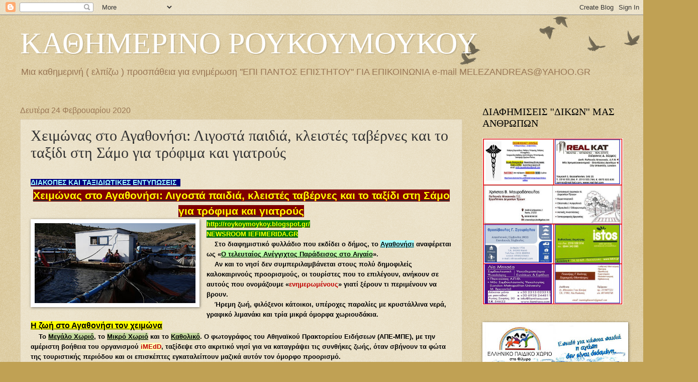

--- FILE ---
content_type: text/html; charset=UTF-8
request_url: https://roykoymoykoy.blogspot.com/2020/02/blog-post_159.html
body_size: 38530
content:
<!DOCTYPE html>
<html class='v2' dir='ltr' lang='el'>
<head>
<link href='https://www.blogger.com/static/v1/widgets/335934321-css_bundle_v2.css' rel='stylesheet' type='text/css'/>
<meta content='width=1100' name='viewport'/>
<meta content='text/html; charset=UTF-8' http-equiv='Content-Type'/>
<meta content='blogger' name='generator'/>
<link href='https://roykoymoykoy.blogspot.com/favicon.ico' rel='icon' type='image/x-icon'/>
<link href='http://roykoymoykoy.blogspot.com/2020/02/blog-post_159.html' rel='canonical'/>
<link rel="alternate" type="application/atom+xml" title="ΚΑΘΗΜΕΡΙΝΟ ΡΟΥΚΟΥΜΟΥΚΟΥ - Atom" href="https://roykoymoykoy.blogspot.com/feeds/posts/default" />
<link rel="alternate" type="application/rss+xml" title="ΚΑΘΗΜΕΡΙΝΟ ΡΟΥΚΟΥΜΟΥΚΟΥ - RSS" href="https://roykoymoykoy.blogspot.com/feeds/posts/default?alt=rss" />
<link rel="service.post" type="application/atom+xml" title="ΚΑΘΗΜΕΡΙΝΟ ΡΟΥΚΟΥΜΟΥΚΟΥ - Atom" href="https://www.blogger.com/feeds/6461383550291157571/posts/default" />

<link rel="alternate" type="application/atom+xml" title="ΚΑΘΗΜΕΡΙΝΟ ΡΟΥΚΟΥΜΟΥΚΟΥ - Atom" href="https://roykoymoykoy.blogspot.com/feeds/6508807550677167859/comments/default" />
<!--Can't find substitution for tag [blog.ieCssRetrofitLinks]-->
<link href='https://blogger.googleusercontent.com/img/b/R29vZ2xl/AVvXsEjH1XWedHHu3XeKXPlR4GlFqgecoadlJqQhJ3IF6XuXa58yMsfgsgSwoO5pBD38II4732rE30j6hiJcqHZOv28-OxnE1QVLRdU_XHWFJb6eIkc0SuujFWdsv9DsqLZkymN4dYwqj1ayy0Y/s320/3476+%252844%2529.jpg' rel='image_src'/>
<meta content='http://roykoymoykoy.blogspot.com/2020/02/blog-post_159.html' property='og:url'/>
<meta content='Χειμώνας στο Αγαθονήσι: Λιγοστά παιδιά, κλειστές ταβέρνες και το ταξίδι στη Σάμο για τρόφιμα και γιατρούς' property='og:title'/>
<meta content='' property='og:description'/>
<meta content='https://blogger.googleusercontent.com/img/b/R29vZ2xl/AVvXsEjH1XWedHHu3XeKXPlR4GlFqgecoadlJqQhJ3IF6XuXa58yMsfgsgSwoO5pBD38II4732rE30j6hiJcqHZOv28-OxnE1QVLRdU_XHWFJb6eIkc0SuujFWdsv9DsqLZkymN4dYwqj1ayy0Y/w1200-h630-p-k-no-nu/3476+%252844%2529.jpg' property='og:image'/>
<title>ΚΑΘΗΜΕΡΙΝΟ ΡΟΥΚΟΥΜΟΥΚΟΥ: Χειμώνας στο Αγαθονήσι: Λιγοστά παιδιά, κλειστές ταβέρνες και το ταξίδι στη Σάμο για τρόφιμα και γιατρούς</title>
<style id='page-skin-1' type='text/css'><!--
/*
-----------------------------------------------
Blogger Template Style
Name:     Watermark
Designer: Blogger
URL:      www.blogger.com
----------------------------------------------- */
/* Use this with templates/1ktemplate-*.html */
/* Content
----------------------------------------------- */
body {
font: normal normal 14px Arial, Tahoma, Helvetica, FreeSans, sans-serif;
color: #333333;
background: #c0a154 url(https://resources.blogblog.com/blogblog/data/1kt/watermark/body_background_birds.png) repeat scroll top left;
}
html body .content-outer {
min-width: 0;
max-width: 100%;
width: 100%;
}
.content-outer {
font-size: 92%;
}
a:link {
text-decoration:none;
color: #cc3300;
}
a:visited {
text-decoration:none;
color: #993222;
}
a:hover {
text-decoration:underline;
color: #ff3200;
}
.body-fauxcolumns .cap-top {
margin-top: 30px;
background: transparent url(https://resources.blogblog.com/blogblog/data/1kt/watermark/body_overlay_birds.png) no-repeat scroll top right;
height: 121px;
}
.content-inner {
padding: 0;
}
/* Header
----------------------------------------------- */
.header-inner .Header .titlewrapper,
.header-inner .Header .descriptionwrapper {
padding-left: 20px;
padding-right: 20px;
}
.Header h1 {
font: normal normal 60px Georgia, Utopia, 'Palatino Linotype', Palatino, serif;
color: #ffffff;
text-shadow: 2px 2px rgba(0, 0, 0, .1);
}
.Header h1 a {
color: #ffffff;
}
.Header .description {
font-size: 140%;
color: #997755;
}
/* Tabs
----------------------------------------------- */
.tabs-inner .section {
margin: 0 20px;
}
.tabs-inner .PageList, .tabs-inner .LinkList, .tabs-inner .Labels {
margin-left: -11px;
margin-right: -11px;
background-color: transparent;
border-top: 0 solid #ffffff;
border-bottom: 0 solid #ffffff;
-moz-box-shadow: 0 0 0 rgba(0, 0, 0, .3);
-webkit-box-shadow: 0 0 0 rgba(0, 0, 0, .3);
-goog-ms-box-shadow: 0 0 0 rgba(0, 0, 0, .3);
box-shadow: 0 0 0 rgba(0, 0, 0, .3);
}
.tabs-inner .PageList .widget-content,
.tabs-inner .LinkList .widget-content,
.tabs-inner .Labels .widget-content {
margin: -3px -11px;
background: transparent none  no-repeat scroll right;
}
.tabs-inner .widget ul {
padding: 2px 25px;
max-height: 34px;
background: transparent none no-repeat scroll left;
}
.tabs-inner .widget li {
border: none;
}
.tabs-inner .widget li a {
display: inline-block;
padding: .25em 1em;
font: normal normal 20px Georgia, Utopia, 'Palatino Linotype', Palatino, serif;
color: #cc3300;
border-right: 1px solid #c0a154;
}
.tabs-inner .widget li:first-child a {
border-left: 1px solid #c0a154;
}
.tabs-inner .widget li.selected a, .tabs-inner .widget li a:hover {
color: #000000;
}
/* Headings
----------------------------------------------- */
h2 {
font: normal normal 20px Georgia, Utopia, 'Palatino Linotype', Palatino, serif;
color: #000000;
margin: 0 0 .5em;
}
h2.date-header {
font: normal normal 16px Arial, Tahoma, Helvetica, FreeSans, sans-serif;
color: #997755;
}
/* Main
----------------------------------------------- */
.main-inner .column-center-inner,
.main-inner .column-left-inner,
.main-inner .column-right-inner {
padding: 0 5px;
}
.main-outer {
margin-top: 0;
background: transparent none no-repeat scroll top left;
}
.main-inner {
padding-top: 30px;
}
.main-cap-top {
position: relative;
}
.main-cap-top .cap-right {
position: absolute;
height: 0;
width: 100%;
bottom: 0;
background: transparent none repeat-x scroll bottom center;
}
.main-cap-top .cap-left {
position: absolute;
height: 245px;
width: 280px;
right: 0;
bottom: 0;
background: transparent none no-repeat scroll bottom left;
}
/* Posts
----------------------------------------------- */
.post-outer {
padding: 15px 20px;
margin: 0 0 25px;
background: transparent url(https://resources.blogblog.com/blogblog/data/1kt/watermark/post_background_birds.png) repeat scroll top left;
_background-image: none;
border: dotted 1px #ccbb99;
-moz-box-shadow: 0 0 0 rgba(0, 0, 0, .1);
-webkit-box-shadow: 0 0 0 rgba(0, 0, 0, .1);
-goog-ms-box-shadow: 0 0 0 rgba(0, 0, 0, .1);
box-shadow: 0 0 0 rgba(0, 0, 0, .1);
}
h3.post-title {
font: normal normal 30px Georgia, Utopia, 'Palatino Linotype', Palatino, serif;
margin: 0;
}
.comments h4 {
font: normal normal 30px Georgia, Utopia, 'Palatino Linotype', Palatino, serif;
margin: 1em 0 0;
}
.post-body {
font-size: 105%;
line-height: 1.5;
position: relative;
}
.post-header {
margin: 0 0 1em;
color: #997755;
}
.post-footer {
margin: 10px 0 0;
padding: 10px 0 0;
color: #997755;
border-top: dashed 1px #777777;
}
#blog-pager {
font-size: 140%
}
#comments .comment-author {
padding-top: 1.5em;
border-top: dashed 1px #777777;
background-position: 0 1.5em;
}
#comments .comment-author:first-child {
padding-top: 0;
border-top: none;
}
.avatar-image-container {
margin: .2em 0 0;
}
/* Comments
----------------------------------------------- */
.comments .comments-content .icon.blog-author {
background-repeat: no-repeat;
background-image: url([data-uri]);
}
.comments .comments-content .loadmore a {
border-top: 1px solid #777777;
border-bottom: 1px solid #777777;
}
.comments .continue {
border-top: 2px solid #777777;
}
/* Widgets
----------------------------------------------- */
.widget ul, .widget #ArchiveList ul.flat {
padding: 0;
list-style: none;
}
.widget ul li, .widget #ArchiveList ul.flat li {
padding: .35em 0;
text-indent: 0;
border-top: dashed 1px #777777;
}
.widget ul li:first-child, .widget #ArchiveList ul.flat li:first-child {
border-top: none;
}
.widget .post-body ul {
list-style: disc;
}
.widget .post-body ul li {
border: none;
}
.widget .zippy {
color: #777777;
}
.post-body img, .post-body .tr-caption-container, .Profile img, .Image img,
.BlogList .item-thumbnail img {
padding: 5px;
background: #fff;
-moz-box-shadow: 1px 1px 5px rgba(0, 0, 0, .5);
-webkit-box-shadow: 1px 1px 5px rgba(0, 0, 0, .5);
-goog-ms-box-shadow: 1px 1px 5px rgba(0, 0, 0, .5);
box-shadow: 1px 1px 5px rgba(0, 0, 0, .5);
}
.post-body img, .post-body .tr-caption-container {
padding: 8px;
}
.post-body .tr-caption-container {
color: #333333;
}
.post-body .tr-caption-container img {
padding: 0;
background: transparent;
border: none;
-moz-box-shadow: 0 0 0 rgba(0, 0, 0, .1);
-webkit-box-shadow: 0 0 0 rgba(0, 0, 0, .1);
-goog-ms-box-shadow: 0 0 0 rgba(0, 0, 0, .1);
box-shadow: 0 0 0 rgba(0, 0, 0, .1);
}
/* Footer
----------------------------------------------- */
.footer-outer {
color:#ccbb99;
background: #330000 url(https://resources.blogblog.com/blogblog/data/1kt/watermark/body_background_navigator.png) repeat scroll top left;
}
.footer-outer a {
color: #ff7755;
}
.footer-outer a:visited {
color: #dd5432;
}
.footer-outer a:hover {
color: #ff9977;
}
.footer-outer .widget h2 {
color: #eeddbb;
}
/* Mobile
----------------------------------------------- */
body.mobile  {
background-size: 100% auto;
}
.mobile .body-fauxcolumn-outer {
background: transparent none repeat scroll top left;
}
html .mobile .mobile-date-outer {
border-bottom: none;
background: transparent url(https://resources.blogblog.com/blogblog/data/1kt/watermark/post_background_birds.png) repeat scroll top left;
_background-image: none;
margin-bottom: 10px;
}
.mobile .main-inner .date-outer {
padding: 0;
}
.mobile .main-inner .date-header {
margin: 10px;
}
.mobile .main-cap-top {
z-index: -1;
}
.mobile .content-outer {
font-size: 100%;
}
.mobile .post-outer {
padding: 10px;
}
.mobile .main-cap-top .cap-left {
background: transparent none no-repeat scroll bottom left;
}
.mobile .body-fauxcolumns .cap-top {
margin: 0;
}
.mobile-link-button {
background: transparent url(https://resources.blogblog.com/blogblog/data/1kt/watermark/post_background_birds.png) repeat scroll top left;
}
.mobile-link-button a:link, .mobile-link-button a:visited {
color: #cc3300;
}
.mobile-index-date .date-header {
color: #997755;
}
.mobile-index-contents {
color: #333333;
}
.mobile .tabs-inner .section {
margin: 0;
}
.mobile .tabs-inner .PageList {
margin-left: 0;
margin-right: 0;
}
.mobile .tabs-inner .PageList .widget-content {
margin: 0;
color: #000000;
background: transparent url(https://resources.blogblog.com/blogblog/data/1kt/watermark/post_background_birds.png) repeat scroll top left;
}
.mobile .tabs-inner .PageList .widget-content .pagelist-arrow {
border-left: 1px solid #c0a154;
}

--></style>
<style id='template-skin-1' type='text/css'><!--
body {
min-width: 1240px;
}
.content-outer, .content-fauxcolumn-outer, .region-inner {
min-width: 1240px;
max-width: 1240px;
_width: 1240px;
}
.main-inner .columns {
padding-left: 0;
padding-right: 320px;
}
.main-inner .fauxcolumn-center-outer {
left: 0;
right: 320px;
/* IE6 does not respect left and right together */
_width: expression(this.parentNode.offsetWidth -
parseInt("0") -
parseInt("320px") + 'px');
}
.main-inner .fauxcolumn-left-outer {
width: 0;
}
.main-inner .fauxcolumn-right-outer {
width: 320px;
}
.main-inner .column-left-outer {
width: 0;
right: 100%;
margin-left: -0;
}
.main-inner .column-right-outer {
width: 320px;
margin-right: -320px;
}
#layout {
min-width: 0;
}
#layout .content-outer {
min-width: 0;
width: 800px;
}
#layout .region-inner {
min-width: 0;
width: auto;
}
body#layout div.add_widget {
padding: 8px;
}
body#layout div.add_widget a {
margin-left: 32px;
}
--></style>
<link href='https://www.blogger.com/dyn-css/authorization.css?targetBlogID=6461383550291157571&amp;zx=5ce26fbc-2deb-4f94-ae36-920b2dbcd6fb' media='none' onload='if(media!=&#39;all&#39;)media=&#39;all&#39;' rel='stylesheet'/><noscript><link href='https://www.blogger.com/dyn-css/authorization.css?targetBlogID=6461383550291157571&amp;zx=5ce26fbc-2deb-4f94-ae36-920b2dbcd6fb' rel='stylesheet'/></noscript>
<meta name='google-adsense-platform-account' content='ca-host-pub-1556223355139109'/>
<meta name='google-adsense-platform-domain' content='blogspot.com'/>

<!-- data-ad-client=ca-pub-0571882191433022 -->

</head>
<body class='loading variant-birds'>
<div class='navbar section' id='navbar' name='Navbar'><div class='widget Navbar' data-version='1' id='Navbar1'><script type="text/javascript">
    function setAttributeOnload(object, attribute, val) {
      if(window.addEventListener) {
        window.addEventListener('load',
          function(){ object[attribute] = val; }, false);
      } else {
        window.attachEvent('onload', function(){ object[attribute] = val; });
      }
    }
  </script>
<div id="navbar-iframe-container"></div>
<script type="text/javascript" src="https://apis.google.com/js/platform.js"></script>
<script type="text/javascript">
      gapi.load("gapi.iframes:gapi.iframes.style.bubble", function() {
        if (gapi.iframes && gapi.iframes.getContext) {
          gapi.iframes.getContext().openChild({
              url: 'https://www.blogger.com/navbar/6461383550291157571?po\x3d6508807550677167859\x26origin\x3dhttps://roykoymoykoy.blogspot.com',
              where: document.getElementById("navbar-iframe-container"),
              id: "navbar-iframe"
          });
        }
      });
    </script><script type="text/javascript">
(function() {
var script = document.createElement('script');
script.type = 'text/javascript';
script.src = '//pagead2.googlesyndication.com/pagead/js/google_top_exp.js';
var head = document.getElementsByTagName('head')[0];
if (head) {
head.appendChild(script);
}})();
</script>
</div></div>
<div class='body-fauxcolumns'>
<div class='fauxcolumn-outer body-fauxcolumn-outer'>
<div class='cap-top'>
<div class='cap-left'></div>
<div class='cap-right'></div>
</div>
<div class='fauxborder-left'>
<div class='fauxborder-right'></div>
<div class='fauxcolumn-inner'>
</div>
</div>
<div class='cap-bottom'>
<div class='cap-left'></div>
<div class='cap-right'></div>
</div>
</div>
</div>
<div class='content'>
<div class='content-fauxcolumns'>
<div class='fauxcolumn-outer content-fauxcolumn-outer'>
<div class='cap-top'>
<div class='cap-left'></div>
<div class='cap-right'></div>
</div>
<div class='fauxborder-left'>
<div class='fauxborder-right'></div>
<div class='fauxcolumn-inner'>
</div>
</div>
<div class='cap-bottom'>
<div class='cap-left'></div>
<div class='cap-right'></div>
</div>
</div>
</div>
<div class='content-outer'>
<div class='content-cap-top cap-top'>
<div class='cap-left'></div>
<div class='cap-right'></div>
</div>
<div class='fauxborder-left content-fauxborder-left'>
<div class='fauxborder-right content-fauxborder-right'></div>
<div class='content-inner'>
<header>
<div class='header-outer'>
<div class='header-cap-top cap-top'>
<div class='cap-left'></div>
<div class='cap-right'></div>
</div>
<div class='fauxborder-left header-fauxborder-left'>
<div class='fauxborder-right header-fauxborder-right'></div>
<div class='region-inner header-inner'>
<div class='header section' id='header' name='Κεφαλίδα'><div class='widget Header' data-version='1' id='Header1'>
<div id='header-inner'>
<div class='titlewrapper'>
<h1 class='title'>
<a href='https://roykoymoykoy.blogspot.com/'>
ΚΑΘΗΜΕΡΙΝΟ ΡΟΥΚΟΥΜΟΥΚΟΥ
</a>
</h1>
</div>
<div class='descriptionwrapper'>
<p class='description'><span>Μια καθημερινή ( ελπίζω ) προσπάθεια για ενημέρωση ''ΕΠΙ ΠΑΝΤΟΣ ΕΠΙΣΤΗΤΟΥ''

ΓΙΑ ΕΠΙΚΟΙΝΩΝΙΑ e-mail MELEZANDREAS@YAHOO.GR</span></p>
</div>
</div>
</div></div>
</div>
</div>
<div class='header-cap-bottom cap-bottom'>
<div class='cap-left'></div>
<div class='cap-right'></div>
</div>
</div>
</header>
<div class='tabs-outer'>
<div class='tabs-cap-top cap-top'>
<div class='cap-left'></div>
<div class='cap-right'></div>
</div>
<div class='fauxborder-left tabs-fauxborder-left'>
<div class='fauxborder-right tabs-fauxborder-right'></div>
<div class='region-inner tabs-inner'>
<div class='tabs no-items section' id='crosscol' name='Σε όλες τις στήλες'></div>
<div class='tabs no-items section' id='crosscol-overflow' name='Cross-Column 2'></div>
</div>
</div>
<div class='tabs-cap-bottom cap-bottom'>
<div class='cap-left'></div>
<div class='cap-right'></div>
</div>
</div>
<div class='main-outer'>
<div class='main-cap-top cap-top'>
<div class='cap-left'></div>
<div class='cap-right'></div>
</div>
<div class='fauxborder-left main-fauxborder-left'>
<div class='fauxborder-right main-fauxborder-right'></div>
<div class='region-inner main-inner'>
<div class='columns fauxcolumns'>
<div class='fauxcolumn-outer fauxcolumn-center-outer'>
<div class='cap-top'>
<div class='cap-left'></div>
<div class='cap-right'></div>
</div>
<div class='fauxborder-left'>
<div class='fauxborder-right'></div>
<div class='fauxcolumn-inner'>
</div>
</div>
<div class='cap-bottom'>
<div class='cap-left'></div>
<div class='cap-right'></div>
</div>
</div>
<div class='fauxcolumn-outer fauxcolumn-left-outer'>
<div class='cap-top'>
<div class='cap-left'></div>
<div class='cap-right'></div>
</div>
<div class='fauxborder-left'>
<div class='fauxborder-right'></div>
<div class='fauxcolumn-inner'>
</div>
</div>
<div class='cap-bottom'>
<div class='cap-left'></div>
<div class='cap-right'></div>
</div>
</div>
<div class='fauxcolumn-outer fauxcolumn-right-outer'>
<div class='cap-top'>
<div class='cap-left'></div>
<div class='cap-right'></div>
</div>
<div class='fauxborder-left'>
<div class='fauxborder-right'></div>
<div class='fauxcolumn-inner'>
</div>
</div>
<div class='cap-bottom'>
<div class='cap-left'></div>
<div class='cap-right'></div>
</div>
</div>
<!-- corrects IE6 width calculation -->
<div class='columns-inner'>
<div class='column-center-outer'>
<div class='column-center-inner'>
<div class='main section' id='main' name='Κύριος'><div class='widget Blog' data-version='1' id='Blog1'>
<div class='blog-posts hfeed'>

          <div class="date-outer">
        
<h2 class='date-header'><span>Δευτέρα 24 Φεβρουαρίου 2020</span></h2>

          <div class="date-posts">
        
<div class='post-outer'>
<div class='post hentry uncustomized-post-template' itemprop='blogPost' itemscope='itemscope' itemtype='http://schema.org/BlogPosting'>
<meta content='https://blogger.googleusercontent.com/img/b/R29vZ2xl/AVvXsEjH1XWedHHu3XeKXPlR4GlFqgecoadlJqQhJ3IF6XuXa58yMsfgsgSwoO5pBD38II4732rE30j6hiJcqHZOv28-OxnE1QVLRdU_XHWFJb6eIkc0SuujFWdsv9DsqLZkymN4dYwqj1ayy0Y/s320/3476+%252844%2529.jpg' itemprop='image_url'/>
<meta content='6461383550291157571' itemprop='blogId'/>
<meta content='6508807550677167859' itemprop='postId'/>
<a name='6508807550677167859'></a>
<h3 class='post-title entry-title' itemprop='name'>
Χειμώνας στο Αγαθονήσι: Λιγοστά παιδιά, κλειστές ταβέρνες και το ταξίδι στη Σάμο για τρόφιμα και γιατρούς
</h3>
<div class='post-header'>
<div class='post-header-line-1'></div>
</div>
<div class='post-body entry-content' id='post-body-6508807550677167859' itemprop='description articleBody'>
<div dir="ltr" style="text-align: left;" trbidi="on">
<!--[if gte mso 9]><xml>
 <o:OfficeDocumentSettings>
  <o:AllowPNG/>
 </o:OfficeDocumentSettings>
</xml><![endif]--><!--[if gte mso 9]><xml>
 <w:WordDocument>
  <w:View>Normal</w:View>
  <w:Zoom>0</w:Zoom>
  <w:TrackMoves/>
  <w:TrackFormatting/>
  <w:PunctuationKerning/>
  <w:ValidateAgainstSchemas/>
  <w:SaveIfXMLInvalid>false</w:SaveIfXMLInvalid>
  <w:IgnoreMixedContent>false</w:IgnoreMixedContent>
  <w:AlwaysShowPlaceholderText>false</w:AlwaysShowPlaceholderText>
  <w:DoNotPromoteQF/>
  <w:LidThemeOther>EL</w:LidThemeOther>
  <w:LidThemeAsian>X-NONE</w:LidThemeAsian>
  <w:LidThemeComplexScript>X-NONE</w:LidThemeComplexScript>
  <w:Compatibility>
   <w:BreakWrappedTables/>
   <w:SnapToGridInCell/>
   <w:WrapTextWithPunct/>
   <w:UseAsianBreakRules/>
   <w:DontGrowAutofit/>
   <w:SplitPgBreakAndParaMark/>
   <w:EnableOpenTypeKerning/>
   <w:DontFlipMirrorIndents/>
   <w:OverrideTableStyleHps/>
  </w:Compatibility>
  <m:mathPr>
   <m:mathFont m:val="Cambria Math"/>
   <m:brkBin m:val="before"/>
   <m:brkBinSub m:val="&#45;-"/>
   <m:smallFrac m:val="off"/>
   <m:dispDef/>
   <m:lMargin m:val="0"/>
   <m:rMargin m:val="0"/>
   <m:defJc m:val="centerGroup"/>
   <m:wrapIndent m:val="1440"/>
   <m:intLim m:val="subSup"/>
   <m:naryLim m:val="undOvr"/>
  </m:mathPr></w:WordDocument>
</xml><![endif]--><!--[if gte mso 9]><xml>
 <w:LatentStyles DefLockedState="false" DefUnhideWhenUsed="true"
  DefSemiHidden="true" DefQFormat="false" DefPriority="99"
  LatentStyleCount="267">
  <w:LsdException Locked="false" Priority="0" SemiHidden="false"
   UnhideWhenUsed="false" QFormat="true" Name="Normal"/>
  <w:LsdException Locked="false" Priority="9" SemiHidden="false"
   UnhideWhenUsed="false" QFormat="true" Name="heading 1"/>
  <w:LsdException Locked="false" Priority="9" QFormat="true" Name="heading 2"/>
  <w:LsdException Locked="false" Priority="9" QFormat="true" Name="heading 3"/>
  <w:LsdException Locked="false" Priority="9" QFormat="true" Name="heading 4"/>
  <w:LsdException Locked="false" Priority="9" QFormat="true" Name="heading 5"/>
  <w:LsdException Locked="false" Priority="9" QFormat="true" Name="heading 6"/>
  <w:LsdException Locked="false" Priority="9" QFormat="true" Name="heading 7"/>
  <w:LsdException Locked="false" Priority="9" QFormat="true" Name="heading 8"/>
  <w:LsdException Locked="false" Priority="9" QFormat="true" Name="heading 9"/>
  <w:LsdException Locked="false" Priority="39" Name="toc 1"/>
  <w:LsdException Locked="false" Priority="39" Name="toc 2"/>
  <w:LsdException Locked="false" Priority="39" Name="toc 3"/>
  <w:LsdException Locked="false" Priority="39" Name="toc 4"/>
  <w:LsdException Locked="false" Priority="39" Name="toc 5"/>
  <w:LsdException Locked="false" Priority="39" Name="toc 6"/>
  <w:LsdException Locked="false" Priority="39" Name="toc 7"/>
  <w:LsdException Locked="false" Priority="39" Name="toc 8"/>
  <w:LsdException Locked="false" Priority="39" Name="toc 9"/>
  <w:LsdException Locked="false" Priority="35" QFormat="true" Name="caption"/>
  <w:LsdException Locked="false" Priority="10" SemiHidden="false"
   UnhideWhenUsed="false" QFormat="true" Name="Title"/>
  <w:LsdException Locked="false" Priority="0" Name="Default Paragraph Font"/>
  <w:LsdException Locked="false" Priority="11" SemiHidden="false"
   UnhideWhenUsed="false" QFormat="true" Name="Subtitle"/>
  <w:LsdException Locked="false" Priority="22" SemiHidden="false"
   UnhideWhenUsed="false" QFormat="true" Name="Strong"/>
  <w:LsdException Locked="false" Priority="20" SemiHidden="false"
   UnhideWhenUsed="false" QFormat="true" Name="Emphasis"/>
  <w:LsdException Locked="false" Priority="59" SemiHidden="false"
   UnhideWhenUsed="false" Name="Table Grid"/>
  <w:LsdException Locked="false" UnhideWhenUsed="false" Name="Placeholder Text"/>
  <w:LsdException Locked="false" Priority="0" SemiHidden="false"
   UnhideWhenUsed="false" QFormat="true" Name="No Spacing"/>
  <w:LsdException Locked="false" Priority="60" SemiHidden="false"
   UnhideWhenUsed="false" Name="Light Shading"/>
  <w:LsdException Locked="false" Priority="61" SemiHidden="false"
   UnhideWhenUsed="false" Name="Light List"/>
  <w:LsdException Locked="false" Priority="62" SemiHidden="false"
   UnhideWhenUsed="false" Name="Light Grid"/>
  <w:LsdException Locked="false" Priority="63" SemiHidden="false"
   UnhideWhenUsed="false" Name="Medium Shading 1"/>
  <w:LsdException Locked="false" Priority="64" SemiHidden="false"
   UnhideWhenUsed="false" Name="Medium Shading 2"/>
  <w:LsdException Locked="false" Priority="65" SemiHidden="false"
   UnhideWhenUsed="false" Name="Medium List 1"/>
  <w:LsdException Locked="false" Priority="66" SemiHidden="false"
   UnhideWhenUsed="false" Name="Medium List 2"/>
  <w:LsdException Locked="false" Priority="67" SemiHidden="false"
   UnhideWhenUsed="false" Name="Medium Grid 1"/>
  <w:LsdException Locked="false" Priority="68" SemiHidden="false"
   UnhideWhenUsed="false" Name="Medium Grid 2"/>
  <w:LsdException Locked="false" Priority="69" SemiHidden="false"
   UnhideWhenUsed="false" Name="Medium Grid 3"/>
  <w:LsdException Locked="false" Priority="70" SemiHidden="false"
   UnhideWhenUsed="false" Name="Dark List"/>
  <w:LsdException Locked="false" Priority="71" SemiHidden="false"
   UnhideWhenUsed="false" Name="Colorful Shading"/>
  <w:LsdException Locked="false" Priority="72" SemiHidden="false"
   UnhideWhenUsed="false" Name="Colorful List"/>
  <w:LsdException Locked="false" Priority="73" SemiHidden="false"
   UnhideWhenUsed="false" Name="Colorful Grid"/>
  <w:LsdException Locked="false" Priority="60" SemiHidden="false"
   UnhideWhenUsed="false" Name="Light Shading Accent 1"/>
  <w:LsdException Locked="false" Priority="61" SemiHidden="false"
   UnhideWhenUsed="false" Name="Light List Accent 1"/>
  <w:LsdException Locked="false" Priority="62" SemiHidden="false"
   UnhideWhenUsed="false" Name="Light Grid Accent 1"/>
  <w:LsdException Locked="false" Priority="63" SemiHidden="false"
   UnhideWhenUsed="false" Name="Medium Shading 1 Accent 1"/>
  <w:LsdException Locked="false" Priority="64" SemiHidden="false"
   UnhideWhenUsed="false" Name="Medium Shading 2 Accent 1"/>
  <w:LsdException Locked="false" Priority="65" SemiHidden="false"
   UnhideWhenUsed="false" Name="Medium List 1 Accent 1"/>
  <w:LsdException Locked="false" UnhideWhenUsed="false" Name="Revision"/>
  <w:LsdException Locked="false" Priority="34" SemiHidden="false"
   UnhideWhenUsed="false" QFormat="true" Name="List Paragraph"/>
  <w:LsdException Locked="false" Priority="29" SemiHidden="false"
   UnhideWhenUsed="false" QFormat="true" Name="Quote"/>
  <w:LsdException Locked="false" Priority="30" SemiHidden="false"
   UnhideWhenUsed="false" QFormat="true" Name="Intense Quote"/>
  <w:LsdException Locked="false" Priority="66" SemiHidden="false"
   UnhideWhenUsed="false" Name="Medium List 2 Accent 1"/>
  <w:LsdException Locked="false" Priority="67" SemiHidden="false"
   UnhideWhenUsed="false" Name="Medium Grid 1 Accent 1"/>
  <w:LsdException Locked="false" Priority="68" SemiHidden="false"
   UnhideWhenUsed="false" Name="Medium Grid 2 Accent 1"/>
  <w:LsdException Locked="false" Priority="69" SemiHidden="false"
   UnhideWhenUsed="false" Name="Medium Grid 3 Accent 1"/>
  <w:LsdException Locked="false" Priority="70" SemiHidden="false"
   UnhideWhenUsed="false" Name="Dark List Accent 1"/>
  <w:LsdException Locked="false" Priority="71" SemiHidden="false"
   UnhideWhenUsed="false" Name="Colorful Shading Accent 1"/>
  <w:LsdException Locked="false" Priority="72" SemiHidden="false"
   UnhideWhenUsed="false" Name="Colorful List Accent 1"/>
  <w:LsdException Locked="false" Priority="73" SemiHidden="false"
   UnhideWhenUsed="false" Name="Colorful Grid Accent 1"/>
  <w:LsdException Locked="false" Priority="60" SemiHidden="false"
   UnhideWhenUsed="false" Name="Light Shading Accent 2"/>
  <w:LsdException Locked="false" Priority="61" SemiHidden="false"
   UnhideWhenUsed="false" Name="Light List Accent 2"/>
  <w:LsdException Locked="false" Priority="62" SemiHidden="false"
   UnhideWhenUsed="false" Name="Light Grid Accent 2"/>
  <w:LsdException Locked="false" Priority="63" SemiHidden="false"
   UnhideWhenUsed="false" Name="Medium Shading 1 Accent 2"/>
  <w:LsdException Locked="false" Priority="64" SemiHidden="false"
   UnhideWhenUsed="false" Name="Medium Shading 2 Accent 2"/>
  <w:LsdException Locked="false" Priority="65" SemiHidden="false"
   UnhideWhenUsed="false" Name="Medium List 1 Accent 2"/>
  <w:LsdException Locked="false" Priority="66" SemiHidden="false"
   UnhideWhenUsed="false" Name="Medium List 2 Accent 2"/>
  <w:LsdException Locked="false" Priority="67" SemiHidden="false"
   UnhideWhenUsed="false" Name="Medium Grid 1 Accent 2"/>
  <w:LsdException Locked="false" Priority="68" SemiHidden="false"
   UnhideWhenUsed="false" Name="Medium Grid 2 Accent 2"/>
  <w:LsdException Locked="false" Priority="69" SemiHidden="false"
   UnhideWhenUsed="false" Name="Medium Grid 3 Accent 2"/>
  <w:LsdException Locked="false" Priority="70" SemiHidden="false"
   UnhideWhenUsed="false" Name="Dark List Accent 2"/>
  <w:LsdException Locked="false" Priority="71" SemiHidden="false"
   UnhideWhenUsed="false" Name="Colorful Shading Accent 2"/>
  <w:LsdException Locked="false" Priority="72" SemiHidden="false"
   UnhideWhenUsed="false" Name="Colorful List Accent 2"/>
  <w:LsdException Locked="false" Priority="73" SemiHidden="false"
   UnhideWhenUsed="false" Name="Colorful Grid Accent 2"/>
  <w:LsdException Locked="false" Priority="60" SemiHidden="false"
   UnhideWhenUsed="false" Name="Light Shading Accent 3"/>
  <w:LsdException Locked="false" Priority="61" SemiHidden="false"
   UnhideWhenUsed="false" Name="Light List Accent 3"/>
  <w:LsdException Locked="false" Priority="62" SemiHidden="false"
   UnhideWhenUsed="false" Name="Light Grid Accent 3"/>
  <w:LsdException Locked="false" Priority="63" SemiHidden="false"
   UnhideWhenUsed="false" Name="Medium Shading 1 Accent 3"/>
  <w:LsdException Locked="false" Priority="64" SemiHidden="false"
   UnhideWhenUsed="false" Name="Medium Shading 2 Accent 3"/>
  <w:LsdException Locked="false" Priority="65" SemiHidden="false"
   UnhideWhenUsed="false" Name="Medium List 1 Accent 3"/>
  <w:LsdException Locked="false" Priority="66" SemiHidden="false"
   UnhideWhenUsed="false" Name="Medium List 2 Accent 3"/>
  <w:LsdException Locked="false" Priority="67" SemiHidden="false"
   UnhideWhenUsed="false" Name="Medium Grid 1 Accent 3"/>
  <w:LsdException Locked="false" Priority="68" SemiHidden="false"
   UnhideWhenUsed="false" Name="Medium Grid 2 Accent 3"/>
  <w:LsdException Locked="false" Priority="69" SemiHidden="false"
   UnhideWhenUsed="false" Name="Medium Grid 3 Accent 3"/>
  <w:LsdException Locked="false" Priority="70" SemiHidden="false"
   UnhideWhenUsed="false" Name="Dark List Accent 3"/>
  <w:LsdException Locked="false" Priority="71" SemiHidden="false"
   UnhideWhenUsed="false" Name="Colorful Shading Accent 3"/>
  <w:LsdException Locked="false" Priority="72" SemiHidden="false"
   UnhideWhenUsed="false" Name="Colorful List Accent 3"/>
  <w:LsdException Locked="false" Priority="73" SemiHidden="false"
   UnhideWhenUsed="false" Name="Colorful Grid Accent 3"/>
  <w:LsdException Locked="false" Priority="60" SemiHidden="false"
   UnhideWhenUsed="false" Name="Light Shading Accent 4"/>
  <w:LsdException Locked="false" Priority="61" SemiHidden="false"
   UnhideWhenUsed="false" Name="Light List Accent 4"/>
  <w:LsdException Locked="false" Priority="62" SemiHidden="false"
   UnhideWhenUsed="false" Name="Light Grid Accent 4"/>
  <w:LsdException Locked="false" Priority="63" SemiHidden="false"
   UnhideWhenUsed="false" Name="Medium Shading 1 Accent 4"/>
  <w:LsdException Locked="false" Priority="64" SemiHidden="false"
   UnhideWhenUsed="false" Name="Medium Shading 2 Accent 4"/>
  <w:LsdException Locked="false" Priority="65" SemiHidden="false"
   UnhideWhenUsed="false" Name="Medium List 1 Accent 4"/>
  <w:LsdException Locked="false" Priority="66" SemiHidden="false"
   UnhideWhenUsed="false" Name="Medium List 2 Accent 4"/>
  <w:LsdException Locked="false" Priority="67" SemiHidden="false"
   UnhideWhenUsed="false" Name="Medium Grid 1 Accent 4"/>
  <w:LsdException Locked="false" Priority="68" SemiHidden="false"
   UnhideWhenUsed="false" Name="Medium Grid 2 Accent 4"/>
  <w:LsdException Locked="false" Priority="69" SemiHidden="false"
   UnhideWhenUsed="false" Name="Medium Grid 3 Accent 4"/>
  <w:LsdException Locked="false" Priority="70" SemiHidden="false"
   UnhideWhenUsed="false" Name="Dark List Accent 4"/>
  <w:LsdException Locked="false" Priority="71" SemiHidden="false"
   UnhideWhenUsed="false" Name="Colorful Shading Accent 4"/>
  <w:LsdException Locked="false" Priority="72" SemiHidden="false"
   UnhideWhenUsed="false" Name="Colorful List Accent 4"/>
  <w:LsdException Locked="false" Priority="73" SemiHidden="false"
   UnhideWhenUsed="false" Name="Colorful Grid Accent 4"/>
  <w:LsdException Locked="false" Priority="60" SemiHidden="false"
   UnhideWhenUsed="false" Name="Light Shading Accent 5"/>
  <w:LsdException Locked="false" Priority="61" SemiHidden="false"
   UnhideWhenUsed="false" Name="Light List Accent 5"/>
  <w:LsdException Locked="false" Priority="62" SemiHidden="false"
   UnhideWhenUsed="false" Name="Light Grid Accent 5"/>
  <w:LsdException Locked="false" Priority="63" SemiHidden="false"
   UnhideWhenUsed="false" Name="Medium Shading 1 Accent 5"/>
  <w:LsdException Locked="false" Priority="64" SemiHidden="false"
   UnhideWhenUsed="false" Name="Medium Shading 2 Accent 5"/>
  <w:LsdException Locked="false" Priority="65" SemiHidden="false"
   UnhideWhenUsed="false" Name="Medium List 1 Accent 5"/>
  <w:LsdException Locked="false" Priority="66" SemiHidden="false"
   UnhideWhenUsed="false" Name="Medium List 2 Accent 5"/>
  <w:LsdException Locked="false" Priority="67" SemiHidden="false"
   UnhideWhenUsed="false" Name="Medium Grid 1 Accent 5"/>
  <w:LsdException Locked="false" Priority="68" SemiHidden="false"
   UnhideWhenUsed="false" Name="Medium Grid 2 Accent 5"/>
  <w:LsdException Locked="false" Priority="69" SemiHidden="false"
   UnhideWhenUsed="false" Name="Medium Grid 3 Accent 5"/>
  <w:LsdException Locked="false" Priority="70" SemiHidden="false"
   UnhideWhenUsed="false" Name="Dark List Accent 5"/>
  <w:LsdException Locked="false" Priority="71" SemiHidden="false"
   UnhideWhenUsed="false" Name="Colorful Shading Accent 5"/>
  <w:LsdException Locked="false" Priority="72" SemiHidden="false"
   UnhideWhenUsed="false" Name="Colorful List Accent 5"/>
  <w:LsdException Locked="false" Priority="73" SemiHidden="false"
   UnhideWhenUsed="false" Name="Colorful Grid Accent 5"/>
  <w:LsdException Locked="false" Priority="60" SemiHidden="false"
   UnhideWhenUsed="false" Name="Light Shading Accent 6"/>
  <w:LsdException Locked="false" Priority="61" SemiHidden="false"
   UnhideWhenUsed="false" Name="Light List Accent 6"/>
  <w:LsdException Locked="false" Priority="62" SemiHidden="false"
   UnhideWhenUsed="false" Name="Light Grid Accent 6"/>
  <w:LsdException Locked="false" Priority="63" SemiHidden="false"
   UnhideWhenUsed="false" Name="Medium Shading 1 Accent 6"/>
  <w:LsdException Locked="false" Priority="64" SemiHidden="false"
   UnhideWhenUsed="false" Name="Medium Shading 2 Accent 6"/>
  <w:LsdException Locked="false" Priority="65" SemiHidden="false"
   UnhideWhenUsed="false" Name="Medium List 1 Accent 6"/>
  <w:LsdException Locked="false" Priority="66" SemiHidden="false"
   UnhideWhenUsed="false" Name="Medium List 2 Accent 6"/>
  <w:LsdException Locked="false" Priority="67" SemiHidden="false"
   UnhideWhenUsed="false" Name="Medium Grid 1 Accent 6"/>
  <w:LsdException Locked="false" Priority="68" SemiHidden="false"
   UnhideWhenUsed="false" Name="Medium Grid 2 Accent 6"/>
  <w:LsdException Locked="false" Priority="69" SemiHidden="false"
   UnhideWhenUsed="false" Name="Medium Grid 3 Accent 6"/>
  <w:LsdException Locked="false" Priority="70" SemiHidden="false"
   UnhideWhenUsed="false" Name="Dark List Accent 6"/>
  <w:LsdException Locked="false" Priority="71" SemiHidden="false"
   UnhideWhenUsed="false" Name="Colorful Shading Accent 6"/>
  <w:LsdException Locked="false" Priority="72" SemiHidden="false"
   UnhideWhenUsed="false" Name="Colorful List Accent 6"/>
  <w:LsdException Locked="false" Priority="73" SemiHidden="false"
   UnhideWhenUsed="false" Name="Colorful Grid Accent 6"/>
  <w:LsdException Locked="false" Priority="19" SemiHidden="false"
   UnhideWhenUsed="false" QFormat="true" Name="Subtle Emphasis"/>
  <w:LsdException Locked="false" Priority="21" SemiHidden="false"
   UnhideWhenUsed="false" QFormat="true" Name="Intense Emphasis"/>
  <w:LsdException Locked="false" Priority="31" SemiHidden="false"
   UnhideWhenUsed="false" QFormat="true" Name="Subtle Reference"/>
  <w:LsdException Locked="false" Priority="32" SemiHidden="false"
   UnhideWhenUsed="false" QFormat="true" Name="Intense Reference"/>
  <w:LsdException Locked="false" Priority="33" SemiHidden="false"
   UnhideWhenUsed="false" QFormat="true" Name="Book Title"/>
  <w:LsdException Locked="false" Priority="37" Name="Bibliography"/>
  <w:LsdException Locked="false" Priority="39" QFormat="true" Name="TOC Heading"/>
 </w:LatentStyles>
</xml><![endif]--><!--[if gte mso 10]>
<style>
 /* Style Definitions */
 table.MsoNormalTable
 {mso-style-name:"Κανονικός πίνακας";
 mso-tstyle-rowband-size:0;
 mso-tstyle-colband-size:0;
 mso-style-noshow:yes;
 mso-style-priority:99;
 mso-style-parent:"";
 mso-padding-alt:0cm 5.4pt 0cm 5.4pt;
 mso-para-margin:0cm;
 mso-para-margin-bottom:.0001pt;
 mso-pagination:widow-orphan;
 font-size:10.0pt;
 font-family:"Times New Roman","serif";}
</style>
<![endif]-->

<br />
<div class="MsoNoSpacing">
<b style="mso-bidi-font-weight: normal;"><u><span style="background: navy; color: #a3ffff; font-family: &quot;Arial&quot;,&quot;sans-serif&quot;; mso-bidi-font-size: 10.0pt; mso-highlight: navy;"><a href="http://roykoymoykoy.blogspot.com/search/label/%CE%94%CE%99%CE%91%CE%9A%CE%9F%CE%A0%CE%95%CE%A3%20%CE%9A%CE%91%CE%99%20%CE%A4%CE%91%CE%9E%CE%99%CE%94%CE%99%CE%A9%CE%A4%CE%99%CE%9A%CE%95%CE%A3%20%CE%95%CE%9D%CE%A4%CE%A5%CE%A0%CE%A9%CE%A3%CE%95%CE%99%CE%A3"><span style="color: #a3ffff;">ΔΙΑΚΟΠΕΣ ΚΑΙ ΤΑΞΙΔΙΩΤΙΚΕΣ ΕΝΤΥΠΩΣΕΙΣ</span></a> <span style="mso-spacerun: yes;">&nbsp;</span></span></u></b></div>
<div align="center" class="MsoNoSpacing" style="text-align: center;">
<b style="mso-bidi-font-weight: normal;"><u><span style="background: maroon; color: yellow; font-family: &quot;Arial&quot;,&quot;sans-serif&quot;; font-size: 16.0pt; mso-highlight: maroon;">Χειμώνας στο Αγαθονήσι: Λιγοστά παιδιά, κλειστές ταβέρνες και το ταξίδι
στη Σάμο για τρόφιμα και γιατρούς</span></u></b><b style="mso-bidi-font-weight: normal;"><u><span style="color: yellow; font-family: &quot;Arial&quot;,&quot;sans-serif&quot;; font-size: 16.0pt;"></span></u></b></div>
<div class="separator" style="clear: both; text-align: center;">
<a href="https://blogger.googleusercontent.com/img/b/R29vZ2xl/AVvXsEjH1XWedHHu3XeKXPlR4GlFqgecoadlJqQhJ3IF6XuXa58yMsfgsgSwoO5pBD38II4732rE30j6hiJcqHZOv28-OxnE1QVLRdU_XHWFJb6eIkc0SuujFWdsv9DsqLZkymN4dYwqj1ayy0Y/s1600/3476+%252844%2529.jpg" imageanchor="1" style="clear: left; float: left; margin-bottom: 1em; margin-right: 1em;"><img border="0" data-original-height="362" data-original-width="728" height="159" src="https://blogger.googleusercontent.com/img/b/R29vZ2xl/AVvXsEjH1XWedHHu3XeKXPlR4GlFqgecoadlJqQhJ3IF6XuXa58yMsfgsgSwoO5pBD38II4732rE30j6hiJcqHZOv28-OxnE1QVLRdU_XHWFJb6eIkc0SuujFWdsv9DsqLZkymN4dYwqj1ayy0Y/s320/3476+%252844%2529.jpg" width="320" /></a></div>
<div class="MsoNoSpacing">
<b style="mso-bidi-font-weight: normal;"><u><span style="background: green; color: yellow; font-family: &quot;Arial&quot;,&quot;sans-serif&quot;; font-size: 10.0pt; mso-highlight: green;"><a href="http://roykoymoykoy.blogspot.gr/" target="_blank"><span lang="EN-US" style="color: yellow; mso-ansi-language: EN-US;">http://roykoymoykoy.blogspot.gr/</span></a></span></u></b><b style="mso-bidi-font-weight: normal;"><u><span lang="EN-US" style="background: green; color: yellow; font-family: &quot;Arial&quot;,&quot;sans-serif&quot;; font-size: 10.0pt; mso-ansi-language: EN-US; mso-highlight: green;"></span></u></b></div>
<div class="MsoNoSpacing">
<b style="mso-bidi-font-weight: normal;"><u><span lang="EN-US" style="background: green; color: yellow; font-family: &quot;Arial&quot;,&quot;sans-serif&quot;; font-size: 10.0pt; mso-ansi-language: EN-US; mso-highlight: green;">NEWSROOM
IEFIMERIDA.GR</span></u></b><b style="mso-bidi-font-weight: normal;"><u><span lang="EN-US" style="color: yellow; font-family: &quot;Arial&quot;,&quot;sans-serif&quot;; font-size: 10.0pt; mso-ansi-language: EN-US;"></span></u></b></div>
<div class="MsoNoSpacing">
<b style="mso-bidi-font-weight: normal;"><span style="color: black; font-family: &quot;Arial&quot;,&quot;sans-serif&quot;; font-size: 10.0pt; mso-themecolor: text1;"><span style="mso-spacerun: yes;">&nbsp;&nbsp;&nbsp; </span>Στο
διαφημιστικό φυλλάδιο που εκδίδει ο δήμος, το <u><span style="background: #A3FFFF;">Αγαθονήσι</span></u>
αναφέρεται ως &#171;<u><span style="background: #BCFFA7;">Ο τελευταίος Ανέγγιχτος
Παράδεισος στο Αιγαίο</span></u>&#187;.</span></b></div>
<div class="MsoNoSpacing">
<b style="mso-bidi-font-weight: normal;"><span style="color: black; font-family: &quot;Arial&quot;,&quot;sans-serif&quot;; font-size: 10.0pt; mso-themecolor: text1;"><span style="mso-spacerun: yes;">&nbsp;&nbsp;&nbsp; </span>Αν και το νησί
δεν συμπεριλαμβάνεται στους πολύ δημοφιλείς καλοκαιρινούς προορισμούς, οι
τουρίστες που το επιλέγουν, ανήκουν σε αυτούς που ονομάζουμε &#171;</span></b><b style="mso-bidi-font-weight: normal;"><span style="color: #c00000; font-family: &quot;Arial&quot;,&quot;sans-serif&quot;; font-size: 10.0pt;">ενημερωμένους</span></b><b style="mso-bidi-font-weight: normal;"><span style="color: black; font-family: &quot;Arial&quot;,&quot;sans-serif&quot;; font-size: 10.0pt; mso-themecolor: text1;">&#187; γιατί ξέρουν τι
περιμένουν να βρουν.</span></b></div>
<div class="MsoNoSpacing">
<b style="mso-bidi-font-weight: normal;"><span style="color: black; font-family: &quot;Arial&quot;,&quot;sans-serif&quot;; font-size: 10.0pt; mso-themecolor: text1;"><span style="mso-spacerun: yes;">&nbsp;&nbsp;&nbsp; </span>Ήρεμη ζωή,
φιλόξενοι κάτοικοι, υπέροχες παραλίες με κρυστάλλινα νερά, γραφικό λιμανάκι και
τρία μικρά όμορφα χωριουδάκια.</span></b></div>
<div class="MsoNoSpacing">
<b style="mso-bidi-font-weight: normal;"><u><span style="background: yellow; color: black; font-family: &quot;Arial&quot;,&quot;sans-serif&quot;; font-size: 12.0pt; mso-bidi-font-size: 10.0pt; mso-highlight: yellow; mso-shading: #FFC000; mso-themecolor: text1;">Η ζωή στο Αγαθονήσι τον χειμώνα</span></u></b><b style="mso-bidi-font-weight: normal;"><u><span style="color: black; font-family: &quot;Arial&quot;,&quot;sans-serif&quot;; mso-bidi-font-size: 10.0pt; mso-themecolor: text1;"></span></u></b></div>
<div class="MsoNoSpacing">
<b style="mso-bidi-font-weight: normal;"><span style="color: black; font-family: &quot;Arial&quot;,&quot;sans-serif&quot;; font-size: 10.0pt; mso-themecolor: text1;"><span style="mso-spacerun: yes;">&nbsp;&nbsp;&nbsp; </span>Το <u><span style="background: #C2D69B; mso-shading-themecolor: accent3; mso-shading-themetint: 153;">Μεγάλο Χωριό</span></u>, το <u><span style="background: #C2D69B; mso-shading-themecolor: accent3; mso-shading-themetint: 153;">Μικρό Χωριό</span></u> και το <u><span style="background: #C2D69B; mso-shading-themecolor: accent3; mso-shading-themetint: 153;">Καθολικό</span></u>. Ο φωτογράφος του Αθηναϊκού Πρακτορείου Ειδήσεων
(ΑΠΕ-ΜΠΕ), με την αμέριστη βοήθεια του οργανισμού </span></b><b style="mso-bidi-font-weight: normal;"><span style="background: #FFFFB7; color: #c00000; font-family: &quot;Arial&quot;,&quot;sans-serif&quot;; font-size: 10.0pt;">iMEdD</span></b><b style="mso-bidi-font-weight: normal;"><span style="color: black; font-family: &quot;Arial&quot;,&quot;sans-serif&quot;; font-size: 10.0pt; mso-themecolor: text1;">, ταξίδεψε στο ακριτικό
νησί για να καταγράψει τις συνθήκες ζωής, όταν σβήνουν τα φώτα της τουριστικής
περιόδου και οι επισκέπτες εγκαταλείπουν μαζικά αυτόν τον όμορφο προορισμό.</span></b></div>
<div class="MsoNoSpacing">
<b style="mso-bidi-font-weight: normal;"><u><span style="background: #FFC000; color: black; font-family: &quot;Arial&quot;,&quot;sans-serif&quot;; mso-bidi-font-size: 10.0pt; mso-themecolor: text1;">100 μόνιμοι κάτοικοι στο Αγαθονήσι</span></u></b><b style="mso-bidi-font-weight: normal;"><u><span style="color: black; font-family: &quot;Arial&quot;,&quot;sans-serif&quot;; font-size: 10.0pt; mso-themecolor: text1;"></span></u></b></div>
<div class="MsoNoSpacing">
<b style="mso-bidi-font-weight: normal;"><span style="color: black; font-family: &quot;Arial&quot;,&quot;sans-serif&quot;; font-size: 10.0pt; mso-themecolor: text1;"><span style="mso-spacerun: yes;">&nbsp;&nbsp;&nbsp; </span>Η ζωή μετά το
καλοκαίρι είναι πολύ διαφορετική. Οι ρυθμοί πέφτουν και μαζί μειώνεται και ο
πληθυσμός. Τον χειμώνα οι μόνιμοι κάτοικοι δεν ξεπερνούν τον αριθμό των </span></b><b style="mso-bidi-font-weight: normal;"><u><span style="color: #c00000; font-family: &quot;Arial&quot;,&quot;sans-serif&quot;; font-size: 10.0pt;">100 ανθρώπων</span></u></b><b style="mso-bidi-font-weight: normal;"><span style="color: black; font-family: &quot;Arial&quot;,&quot;sans-serif&quot;; font-size: 10.0pt; mso-themecolor: text1;">.</span></b></div>
<div class="MsoNoSpacing">
<b style="mso-bidi-font-weight: normal;"><span style="color: black; font-family: &quot;Arial&quot;,&quot;sans-serif&quot;; font-size: 10.0pt; mso-themecolor: text1;"><span style="mso-spacerun: yes;">&nbsp;&nbsp;&nbsp; </span>Οι ταβέρνες
κλείνουν η μία μετά την άλλη και μοναχά μία παραμένει ανοιχτή, λειτουργώντας
σαν σημείο συνάντησης, σαν φάρος που καθοδηγεί τα βήματα και τη διάθεση των
λιγοστών κατοίκων προς την κοινωνική συναναστροφή. Τα λίγα δωμάτια που
λειτουργούν ως καταλύματα, νοικιάζονται από τους δασκάλους και τον καθηγητή που
είναι και οι μοναδικοί &#171;</span></b><b style="mso-bidi-font-weight: normal;"><span style="color: #c00000; font-family: &quot;Arial&quot;,&quot;sans-serif&quot;; font-size: 10.0pt;">επισκέπτες</span></b><b style="mso-bidi-font-weight: normal;"><span style="color: black; font-family: &quot;Arial&quot;,&quot;sans-serif&quot;; font-size: 10.0pt; mso-themecolor: text1;">&#187; που επιμένουν να
παραμένουν. Στο νησί υπάρχουν ελάχιστα παιδιά <u><span style="background: #FFFFB7;">και
το σχολείο φιλοξενεί δύο μαθητές στο νηπιαγωγείο, τέσσερις στο δημοτικό και
έναν στο γυμνάσιο</span></u>. Ήταν αυτοί που χειροκροτήθηκαν από το σύνολο των
κατοίκων κατά τη διάρκεια της 28ης Οκτωβρίου.</span></b></div>
<div class="separator" style="clear: both; text-align: center;">
<a href="https://blogger.googleusercontent.com/img/b/R29vZ2xl/AVvXsEhQ8Ahw6IzYpCTjSkhaU3hC4ZxQqTkP57Otxl3NNj_ijWKsAbnb8Qzpavl8XjSh39t_Kusy3gKNbI3QntcNh56ZWbJK9hkQEeT-deo0oDOygIrA5hbAez6u6RGXP8gLvG9iiMW7LVfSy40/s1600/3476+%252845%2529.jpg" imageanchor="1" style="margin-left: 1em; margin-right: 1em;"><img border="0" data-original-height="238" data-original-width="720" src="https://blogger.googleusercontent.com/img/b/R29vZ2xl/AVvXsEhQ8Ahw6IzYpCTjSkhaU3hC4ZxQqTkP57Otxl3NNj_ijWKsAbnb8Qzpavl8XjSh39t_Kusy3gKNbI3QntcNh56ZWbJK9hkQEeT-deo0oDOygIrA5hbAez6u6RGXP8gLvG9iiMW7LVfSy40/s1600/3476+%252845%2529.jpg" /></a></div>
<div class="MsoNoSpacing">
<b style="mso-bidi-font-weight: normal;"><u><span style="background: #FFC000; color: black; font-family: &quot;Arial&quot;,&quot;sans-serif&quot;; mso-bidi-font-size: 10.0pt; mso-themecolor: text1;">Από το Αγαθονήσι στη Σάμο για τρόφιμα</span></u></b><b style="mso-bidi-font-weight: normal;"><u><span style="color: black; font-family: &quot;Arial&quot;,&quot;sans-serif&quot;; font-size: 10.0pt; mso-themecolor: text1;"></span></u></b></div>
<div class="MsoNoSpacing">
<b style="mso-bidi-font-weight: normal;"><span style="color: black; font-family: &quot;Arial&quot;,&quot;sans-serif&quot;; font-size: 10.0pt; mso-themecolor: text1;"><span style="mso-spacerun: yes;">&nbsp;&nbsp;&nbsp; </span>Ο δάσκαλος </span></b><b style="mso-bidi-font-weight: normal;"><span style="color: blue; font-family: &quot;Arial&quot;,&quot;sans-serif&quot;; font-size: 10.0pt;">Θανάσης Παπαδόπουλος</span></b><b style="mso-bidi-font-weight: normal;"><span style="color: black; font-family: &quot;Arial&quot;,&quot;sans-serif&quot;; font-size: 10.0pt; mso-themecolor: text1;"> και ο καθηγητής </span></b><b style="mso-bidi-font-weight: normal;"><span style="color: blue; font-family: &quot;Arial&quot;,&quot;sans-serif&quot;; font-size: 10.0pt;">Αλέξανδρος Τσιάκαλος</span></b><b style="mso-bidi-font-weight: normal;"><span style="color: black; font-family: &quot;Arial&quot;,&quot;sans-serif&quot;; font-size: 10.0pt; mso-themecolor: text1;">, μια φορά την εβδομάδα
ταξιδεύουν στη Σάμο για να προμηθευτούν τρόφιμα, φάρμακα, ή για να αγοράσουν
αλλά είδη ανάγκης που δεν βρίσκουν στο νησί, λόγω έλλειψης από τα συνεχιζόμενα
απαγορευτικά ή για να αποφύγουν τις υψηλότερες χρεώσεις.</span></b></div>
<div class="MsoNoSpacing">
<b style="mso-bidi-font-weight: normal;"><span style="color: black; font-family: &quot;Arial&quot;,&quot;sans-serif&quot;; font-size: 10.0pt; mso-themecolor: text1;"><span style="mso-spacerun: yes;">&nbsp;&nbsp;&nbsp; </span>Ο </span></b><b style="mso-bidi-font-weight: normal;"><span style="color: blue; font-family: &quot;Arial&quot;,&quot;sans-serif&quot;; font-size: 10.0pt;">Γιώργος Μιχελής</span></b><b style="mso-bidi-font-weight: normal;"><span style="color: black; font-family: &quot;Arial&quot;,&quot;sans-serif&quot;; font-size: 10.0pt; mso-themecolor: text1;"> πηγαίνει τακτικά στη Σάμο για να επισκεφτεί
τον καρδιολόγο του. Σύμφωνα με τον ίδιο ο αγροτικός γιατρός στο <span style="background: #A3FFFF;">Αγαθονήσι</span> είναι για μια πρώτη ανάγκη, ενώ για
τις εξετάσεις που χρειάζεται για την καρδιά του, δεν μπορεί να του προσφέρει
τίποτα περισσότερο από ένα καρδιογράφημα</span></b></div>
<div class="MsoNoSpacing">
<b style="mso-bidi-font-weight: normal;"><span style="color: black; font-family: &quot;Arial&quot;,&quot;sans-serif&quot;; font-size: 10.0pt; mso-themecolor: text1;"><span style="mso-spacerun: yes;">&nbsp;&nbsp;&nbsp; </span>Στο νησί
υπάρχει ένας και μοναδικός αγροτικός γιατρός. Ο </span></b><b style="mso-bidi-font-weight: normal;"><span style="color: blue; font-family: &quot;Arial&quot;,&quot;sans-serif&quot;; font-size: 10.0pt;">Γιώργος Μιχελής</span></b><b style="mso-bidi-font-weight: normal;"><span style="color: black; font-family: &quot;Arial&quot;,&quot;sans-serif&quot;; font-size: 10.0pt; mso-themecolor: text1;">, <u><span style="background: yellow; mso-highlight: yellow;">84
χρόνων</span></u>, ο οποίος πάσχει από κολπική μαρμαρυγή, είναι αναγκασμένος να
ταξιδεύει πολύ συχνά για ιατρικές εξετάσεις στη Σάμο. &#171;</span></b><b style="mso-bidi-font-weight: normal;"><span style="background: white; color: red; font-family: &quot;Arial&quot;,&quot;sans-serif&quot;; font-size: 10.0pt; mso-shading-themecolor: background1;">Ο
γιατρός εδώ είναι για μια πρώτη ανάγκη, να με πιάσει ένας πόνος, να έρθει να
μου κάνει μια ένεση. Για τις εξετάσεις που χρειάζομαι εγώ για την καρδιά μου&#8230;
να μου κάνει ένα καρδιογράφημα&#8230; τίποτα άλλο δεν μπορεί να μου προσφέρει</span></b><b style="mso-bidi-font-weight: normal;"><span style="color: black; font-family: &quot;Arial&quot;,&quot;sans-serif&quot;; font-size: 10.0pt; mso-themecolor: text1;">&#187;.</span></b></div>
<div class="MsoNoSpacing">
<b style="mso-bidi-font-weight: normal;"><span style="color: black; font-family: &quot;Arial&quot;,&quot;sans-serif&quot;; font-size: 10.0pt; mso-themecolor: text1;"><span style="mso-spacerun: yes;">&nbsp;&nbsp;&nbsp; </span>Μαζί με τον
φίλο του </span></b><b style="mso-bidi-font-weight: normal;"><span style="color: blue; font-family: &quot;Arial&quot;,&quot;sans-serif&quot;; font-size: 10.0pt;">Γιάννη
Κόττορο</span></b><b style="mso-bidi-font-weight: normal;"><span style="color: black; font-family: &quot;Arial&quot;,&quot;sans-serif&quot;; font-size: 10.0pt; mso-themecolor: text1;">, <u><span style="background: yellow; mso-highlight: yellow;">86
χρόνων</span></u>, ταξιδεύουν στη Σάμο με το πλοίο &#171;</span></b><b style="mso-bidi-font-weight: normal;"><u><span style="background: #D6E3BC; color: blue; font-family: &quot;Arial&quot;,&quot;sans-serif&quot;; font-size: 10.0pt; mso-shading-themecolor: accent3; mso-shading-themetint: 102;">Νήσος Κάλυμνος</span></u></b><b style="mso-bidi-font-weight: normal;"><span style="color: black; font-family: &quot;Arial&quot;,&quot;sans-serif&quot;; font-size: 10.0pt; mso-themecolor: text1;">&#187; και αν και οι δύο
προτιμούν τα χρήματα να μένουν στον τόπο τους, αρκετές φορές προμηθεύονται
λαχανικά και άλλα προϊόντα από το γειτονικό νησί, λόγω των χαμηλότερων τιμών.</span></b></div>
<div class="MsoNoSpacing">
<b style="mso-bidi-font-weight: normal;"><span style="color: black; font-family: &quot;Arial&quot;,&quot;sans-serif&quot;; font-size: 10.0pt; mso-themecolor: text1;"><span style="mso-spacerun: yes;">&nbsp;&nbsp;&nbsp; </span>Ο πληθυσμός
γερνάει και το νησί ολοένα και ερημώνει. Δουλειές δεν υπάρχουν. Το να βρει
κάποιος νέος δουλειά είναι δύσκολο.</span></b></div>
<div class="MsoNoSpacing">
<b style="mso-bidi-font-weight: normal;"><span style="color: black; font-family: &quot;Arial&quot;,&quot;sans-serif&quot;; font-size: 10.0pt; mso-themecolor: text1;"><span style="mso-spacerun: yes;">&nbsp;&nbsp;&nbsp; </span>Οι πιο μεγάλοι
σε ηλικία ασχολούνται με το <u><span style="background: #C2D69B; mso-shading-themecolor: accent3; mso-shading-themetint: 153;">ψάρεμα</span></u> και την <u><span style="background: #C2D69B; mso-shading-themecolor: accent3; mso-shading-themetint: 153;">κτηνοτροφία</span></u>, εργασίες που σύμφωνα με αυτούς, δεν εξασφαλίζουν
αρκετό εισόδημα για να επιβιώσεις. Ειδικότερα για την κτηνοτροφία, λόγω της
πολύ χαμηλής τιμής πώλησης του ντόπιου κρέατος, η ενασχόληση είναι σχεδόν
απαγορευτική. &#171;</span></b><b style="mso-bidi-font-weight: normal;"><u><span style="background: white; color: red; font-family: &quot;Arial&quot;,&quot;sans-serif&quot;; font-size: 10.0pt; mso-shading-themecolor: background1;">Με τα κατσίκια δεν ζει ο άνθρωπος</span></u></b><b style="mso-bidi-font-weight: normal;"><span style="color: black; font-family: &quot;Arial&quot;,&quot;sans-serif&quot;; font-size: 10.0pt; mso-themecolor: text1;">&#187; αναφέρουν.</span></b></div>
<div class="MsoNoSpacing">
<b style="mso-bidi-font-weight: normal;"><span style="color: black; font-family: &quot;Arial&quot;,&quot;sans-serif&quot;; font-size: 10.0pt; mso-themecolor: text1;"><span style="mso-spacerun: yes;">&nbsp;&nbsp;&nbsp; </span>Την κατάσταση
σώζουν οι ιχθυοκαλλιέργειες που υπάρχουν στο νησί. Κάθε πρωί, μπροστά από το
</span></b></div>
<div class="separator" style="clear: both; text-align: center;">
<b style="mso-bidi-font-weight: normal;"><a href="https://blogger.googleusercontent.com/img/b/R29vZ2xl/AVvXsEg15yLPNWnXNKTgRA1UMrUzSvnCe-F6Dt-w3gxooseKVe0ywbFa6i8_yxh6apKgomqoUeeqyhILAbEzrSUWY5XXRtmFzd12SRmkv3pzmrbXGI6u42yjano15AwJ7tcvOj9ETpBbkeSOxjU/s1600/3476+%252846%2529.jpg" imageanchor="1" style="margin-left: 1em; margin-right: 1em;"><img border="0" data-original-height="238" data-original-width="720" src="https://blogger.googleusercontent.com/img/b/R29vZ2xl/AVvXsEg15yLPNWnXNKTgRA1UMrUzSvnCe-F6Dt-w3gxooseKVe0ywbFa6i8_yxh6apKgomqoUeeqyhILAbEzrSUWY5XXRtmFzd12SRmkv3pzmrbXGI6u42yjano15AwJ7tcvOj9ETpBbkeSOxjU/s1600/3476+%252846%2529.jpg" /></a></b></div>
<b style="mso-bidi-font-weight: normal;">κλειστό ακόμα σχολείο, άνθρωποι από όλο το νησί συναντιούνται και ένα μικρό
πούλμαν της εταιρείας αναλαμβάνει να τους μεταφέρει στις εγκαταστάσεις της
εταιρείας, κοντά στο γραφικό ψαροχώρι που ονομάζεται <u><span style="background: #C2D69B; mso-shading-themecolor: accent3; mso-shading-themetint: 153;">Καθολικό</span></u>.
Ο </b><b style="mso-bidi-font-weight: normal;"><span style="color: blue; font-family: &quot;Arial&quot;,&quot;sans-serif&quot;; font-size: 10.0pt;">Μιχάλης Καρύδης</span></b><b style="mso-bidi-font-weight: normal;"><span style="color: black; font-family: &quot;Arial&quot;,&quot;sans-serif&quot;; font-size: 10.0pt; mso-themecolor: text1;">, 30 χρόνων, που
δουλεύει πάνω από 11 χρόνια σε αυτές, ως οδηγός πλατφόρμας, χαρακτηρίζει τις
ιχθυοκαλλιέργειες &#171;πνεύμονα&#187; ζωής για τον τόπο. &#171;</span></b><b style="mso-bidi-font-weight: normal;"><u><span style="background: white; color: red; font-family: &quot;Arial&quot;,&quot;sans-serif&quot;; font-size: 10.0pt; mso-shading-themecolor: background1;">Χωρίς αυτές στο νησί θα είχαν απομείνει σαράντα άνθρωποι, μόνο οι
γέροι</span></u></b><b style="mso-bidi-font-weight: normal;"><span style="color: black; font-family: &quot;Arial&quot;,&quot;sans-serif&quot;; font-size: 10.0pt; mso-themecolor: text1;">&#187;. Ολόκληρες οικογένειες δουλεύουν σε αυτές που <u><span style="background: #FFFFB7;">συνολικά απασχολεί 26 ανθρώπους</span></u>. Είναι ο
μοναδικός λόγος για τον οποίο στο νησί εξακολουθούν να υπάρχουν κάποιοι νέοι
άνθρωποι.</span></b><br />


<div class="MsoNoSpacing">
<b style="mso-bidi-font-weight: normal;"><span style="color: black; font-family: &quot;Arial&quot;,&quot;sans-serif&quot;; font-size: 10.0pt; mso-themecolor: text1;"><span style="mso-spacerun: yes;">&nbsp;&nbsp;&nbsp; </span>Όταν ο ήλιος
δύει και απλώνει το βαθύ κόκκινο δίχτυ του, σκεπάζοντας όλη τη θάλασσα από τη
μεριά του λιμανιού, πάνω από τα δωμάτια και τα μικρά ξενοδοχεία που παραμένουν
κλειστά, <u><span style="background: #A3FFFF;">μια τεράστια ελληνική σημαία
κυματίζει</span></u>.</span></b></div>
<div class="MsoNoSpacing">
<b style="mso-bidi-font-weight: normal;"><span style="color: black; font-family: &quot;Arial&quot;,&quot;sans-serif&quot;; font-size: 10.0pt; mso-themecolor: text1;"><span style="mso-spacerun: yes;">&nbsp;&nbsp;&nbsp; </span>&#171;<span style="background: aqua; mso-highlight: aqua;">Φωνή</span>&#187; που κραυγάζει για την
ελληνικότητα του νησιού απέναντι στις τούρκικες διεκδικήσεις.</span></b></div>
<div class="MsoNoSpacing">
<b style="mso-bidi-font-weight: normal;"><u><span style="background: #FFC000; color: black; font-family: &quot;Arial&quot;,&quot;sans-serif&quot;; mso-bidi-font-size: 10.0pt; mso-themecolor: text1;">Υπερπτήσεις Τουρκικών μαχητικών πάνω
από το Αγαθονήσι</span></u></b><b style="mso-bidi-font-weight: normal;"><u><span style="color: black; font-family: &quot;Arial&quot;,&quot;sans-serif&quot;; font-size: 10.0pt; mso-themecolor: text1;"></span></u></b></div>
<div class="MsoNoSpacing">
<b style="mso-bidi-font-weight: normal;"><span style="color: black; font-family: &quot;Arial&quot;,&quot;sans-serif&quot;; font-size: 10.0pt; mso-themecolor: text1;"><span style="mso-spacerun: yes;">&nbsp;&nbsp;&nbsp; </span>Ενώ όμως οι
πτήσεις πάνω από το <span style="background: #A3FFFF;">Αγαθονήσι</span> από
τουρκικά μαχητικά αεροσκάφη, είναι καθημερινό φαινόμενο και οι κάτοικοι έχουν
μάθει να ζουν με τους εκκωφαντικούς ήχους των αεροσκαφών, ο ψαράς </span></b><b style="mso-bidi-font-weight: normal;"><span style="color: blue; font-family: &quot;Arial&quot;,&quot;sans-serif&quot;; font-size: 10.0pt;">Λευτέρης Καρύδης</span></b><b style="mso-bidi-font-weight: normal;"><span style="color: black; font-family: &quot;Arial&quot;,&quot;sans-serif&quot;; font-size: 10.0pt; mso-themecolor: text1;">, 67 χρόνων, που ζει
μόνος του στο <span style="background: #C2D69B; mso-shading-themecolor: accent3; mso-shading-themetint: 153;">Καθολικό</span>, έχει ακόμα έναν λόγο να ανησυχεί.</span></b></div>
<div class="MsoNoSpacing">
<b style="mso-bidi-font-weight: normal;"><span style="color: black; font-family: &quot;Arial&quot;,&quot;sans-serif&quot;; font-size: 10.0pt; mso-themecolor: text1;"><span style="mso-spacerun: yes;">&nbsp;&nbsp;&nbsp; </span>Το <u><span style="background: #FFFFB7;">πρώην καφενείο του παππού του</span></u>, που έζησε
και μεγάλωσε και τώρα μένει σε αυτό, σύμφωνα με το ελληνικό δημόσιο δεν του
ανήκει. Τίτλοι ιδιοκτησίας δεν υπάρχουν. &#171;</span></b><b style="mso-bidi-font-weight: normal;"><span style="background: white; color: red; font-family: &quot;Arial&quot;,&quot;sans-serif&quot;; font-size: 10.0pt; mso-shading-themecolor: background1;">Τότε εκείνα τα
χρόνια, πού υπήρχαν χαρτιά; Αφού ήταν πόλεμοι&#8230; Πώς να τα βγάλουνε τα χαρτιά,
πώς να βγάλουνε άδειες, με τι; Αλλά εγώ νομίζω πως σε τέτοια νησάκια, πρέπει να
υπάρχει μια βοήθεια, πρέπει να τα αναγνωρίσει το κράτος, ότι πράγματι ναι, σας
ανήκουν</span></b><b style="mso-bidi-font-weight: normal;"><span style="color: black; font-family: &quot;Arial&quot;,&quot;sans-serif&quot;; font-size: 10.0pt; mso-themecolor: text1;">&#187;.</span></b></div>
</div>
<div style='clear: both;'></div>
</div>
<div class='post-footer'>
<div class='post-footer-line post-footer-line-1'>
<span class='post-author vcard'>
Αναρτήθηκε από
<span class='fn' itemprop='author' itemscope='itemscope' itemtype='http://schema.org/Person'>
<meta content='https://www.blogger.com/profile/02217994101974464867' itemprop='url'/>
<a class='g-profile' href='https://www.blogger.com/profile/02217994101974464867' rel='author' title='author profile'>
<span itemprop='name'>Ανδρεας</span>
</a>
</span>
</span>
<span class='post-timestamp'>
στις
<meta content='http://roykoymoykoy.blogspot.com/2020/02/blog-post_159.html' itemprop='url'/>
<a class='timestamp-link' href='https://roykoymoykoy.blogspot.com/2020/02/blog-post_159.html' rel='bookmark' title='permanent link'><abbr class='published' itemprop='datePublished' title='2020-02-24T03:00:00+02:00'>3:00&#8239;π.μ.</abbr></a>
</span>
<span class='post-comment-link'>
</span>
<span class='post-icons'>
<span class='item-control blog-admin pid-1571844050'>
<a href='https://www.blogger.com/post-edit.g?blogID=6461383550291157571&postID=6508807550677167859&from=pencil' title='Επεξεργασία ανάρτησης'>
<img alt='' class='icon-action' height='18' src='https://resources.blogblog.com/img/icon18_edit_allbkg.gif' width='18'/>
</a>
</span>
</span>
<div class='post-share-buttons goog-inline-block'>
<a class='goog-inline-block share-button sb-email' href='https://www.blogger.com/share-post.g?blogID=6461383550291157571&postID=6508807550677167859&target=email' target='_blank' title='Αποστολή με μήνυμα ηλεκτρονικού ταχυδρομείου
'><span class='share-button-link-text'>Αποστολή με μήνυμα ηλεκτρονικού ταχυδρομείου
</span></a><a class='goog-inline-block share-button sb-blog' href='https://www.blogger.com/share-post.g?blogID=6461383550291157571&postID=6508807550677167859&target=blog' onclick='window.open(this.href, "_blank", "height=270,width=475"); return false;' target='_blank' title='BlogThis!'><span class='share-button-link-text'>BlogThis!</span></a><a class='goog-inline-block share-button sb-twitter' href='https://www.blogger.com/share-post.g?blogID=6461383550291157571&postID=6508807550677167859&target=twitter' target='_blank' title='Κοινοποίηση στο X'><span class='share-button-link-text'>Κοινοποίηση στο X</span></a><a class='goog-inline-block share-button sb-facebook' href='https://www.blogger.com/share-post.g?blogID=6461383550291157571&postID=6508807550677167859&target=facebook' onclick='window.open(this.href, "_blank", "height=430,width=640"); return false;' target='_blank' title='Μοιραστείτε το στο Facebook'><span class='share-button-link-text'>Μοιραστείτε το στο Facebook</span></a><a class='goog-inline-block share-button sb-pinterest' href='https://www.blogger.com/share-post.g?blogID=6461383550291157571&postID=6508807550677167859&target=pinterest' target='_blank' title='Κοινοποίηση στο Pinterest'><span class='share-button-link-text'>Κοινοποίηση στο Pinterest</span></a>
</div>
</div>
<div class='post-footer-line post-footer-line-2'>
<span class='post-labels'>
Ετικέτες
<a href='https://roykoymoykoy.blogspot.com/search/label/%CE%94%CE%99%CE%91%CE%9A%CE%9F%CE%A0%CE%95%CE%A3%20%CE%9A%CE%91%CE%99%20%CE%A4%CE%91%CE%9E%CE%99%CE%94%CE%99%CE%A9%CE%A4%CE%99%CE%9A%CE%95%CE%A3%20%CE%95%CE%9D%CE%A4%CE%A5%CE%A0%CE%A9%CE%A3%CE%95%CE%99%CE%A3' rel='tag'>ΔΙΑΚΟΠΕΣ ΚΑΙ ΤΑΞΙΔΙΩΤΙΚΕΣ ΕΝΤΥΠΩΣΕΙΣ</a>
</span>
</div>
<div class='post-footer-line post-footer-line-3'>
<span class='post-location'>
</span>
</div>
</div>
</div>
<div class='comments' id='comments'>
<a name='comments'></a>
<h4>Δεν υπάρχουν σχόλια:</h4>
<div id='Blog1_comments-block-wrapper'>
<dl class='avatar-comment-indent' id='comments-block'>
</dl>
</div>
<p class='comment-footer'>
<div class='comment-form'>
<a name='comment-form'></a>
<h4 id='comment-post-message'>Δημοσίευση σχολίου</h4>
<p>
</p>
<a href='https://www.blogger.com/comment/frame/6461383550291157571?po=6508807550677167859&hl=el&saa=85391&origin=https://roykoymoykoy.blogspot.com' id='comment-editor-src'></a>
<iframe allowtransparency='true' class='blogger-iframe-colorize blogger-comment-from-post' frameborder='0' height='410px' id='comment-editor' name='comment-editor' src='' width='100%'></iframe>
<script src='https://www.blogger.com/static/v1/jsbin/2830521187-comment_from_post_iframe.js' type='text/javascript'></script>
<script type='text/javascript'>
      BLOG_CMT_createIframe('https://www.blogger.com/rpc_relay.html');
    </script>
</div>
</p>
</div>
</div>

        </div></div>
      
</div>
<div class='blog-pager' id='blog-pager'>
<span id='blog-pager-newer-link'>
<a class='blog-pager-newer-link' href='https://roykoymoykoy.blogspot.com/2020/02/2422020_24.html' id='Blog1_blog-pager-newer-link' title='Νεότερη ανάρτηση'>Νεότερη ανάρτηση</a>
</span>
<span id='blog-pager-older-link'>
<a class='blog-pager-older-link' href='https://roykoymoykoy.blogspot.com/2020/02/blog-post_646.html' id='Blog1_blog-pager-older-link' title='Παλαιότερη Ανάρτηση'>Παλαιότερη Ανάρτηση</a>
</span>
<a class='home-link' href='https://roykoymoykoy.blogspot.com/'>Αρχική σελίδα</a>
</div>
<div class='clear'></div>
<div class='post-feeds'>
<div class='feed-links'>
Εγγραφή σε:
<a class='feed-link' href='https://roykoymoykoy.blogspot.com/feeds/6508807550677167859/comments/default' target='_blank' type='application/atom+xml'>Σχόλια ανάρτησης (Atom)</a>
</div>
</div>
</div></div>
</div>
</div>
<div class='column-left-outer'>
<div class='column-left-inner'>
<aside>
</aside>
</div>
</div>
<div class='column-right-outer'>
<div class='column-right-inner'>
<aside>
<div class='sidebar section' id='sidebar-right-1'><div class='widget FeaturedPost' data-version='1' id='FeaturedPost1'>
<h2 class='title'>ΔΙΑΦΗΜΙΣΕΙΣ &#39;&#39;ΔΙΚΩΝ&#39;&#39; ΜΑΣ ΑΝΘΡΩΠΩΝ</h2>
<div class='post-summary'>
<img class='image' src='https://blogger.googleusercontent.com/img/b/R29vZ2xl/AVvXsEgrBYMh0yDAs_W3kV4PY3jVtildguIUTP-WjLFscV88FvHu9jNtUbN1NH2HQa5IOsmJTM6FYDuzWLW4VKfMskq9_TC3_9b-OKMvzFM5Tuv44CVioT4ApFGVPiU2WL2Yf9yAE5wvNGNKq6s/s16000/bb.jpg'/>
</div>
<style type='text/css'>
    .image {
      width: 100%;
    }
  </style>
<div class='clear'></div>
</div><div class='widget Image' data-version='1' id='Image1'>
<div class='widget-content'>
<img alt='' height='311' id='Image1_img' src='https://blogger.googleusercontent.com/img/b/R29vZ2xl/AVvXsEij-ZkUgXvefB8eCO0AW-O1AOGQFTMS_gSomTU6TEM81M3rl9dTYivbGT8fNkTHQAsAUoDTUX-0OiZMwj0rf_dFoAElJfgBlPB5-rNvSQkRodOCWVZx0ufJEVDc3FHGLzwWoyDHlsCTbXg/s311/bbb.jpg' width='280'/>
<br/>
</div>
<div class='clear'></div>
</div><div class='widget Stats' data-version='1' id='Stats1'>
<h2>Συνολικές προβολές σελίδας</h2>
<div class='widget-content'>
<div id='Stats1_content' style='display: none;'>
<script src='https://www.gstatic.com/charts/loader.js' type='text/javascript'></script>
<span id='Stats1_sparklinespan' style='display:inline-block; width:75px; height:30px'></span>
<span class='counter-wrapper text-counter-wrapper' id='Stats1_totalCount'>
</span>
<div class='clear'></div>
</div>
</div>
</div><div class='widget BlogArchive' data-version='1' id='BlogArchive1'>
<h2>Αρχειοθήκη ιστολογίου</h2>
<div class='widget-content'>
<div id='ArchiveList'>
<div id='BlogArchive1_ArchiveList'>
<ul class='hierarchy'>
<li class='archivedate collapsed'>
<a class='toggle' href='javascript:void(0)'>
<span class='zippy'>

        &#9658;&#160;
      
</span>
</a>
<a class='post-count-link' href='https://roykoymoykoy.blogspot.com/2026/'>
2026
</a>
<span class='post-count' dir='ltr'>(255)</span>
<ul class='hierarchy'>
<li class='archivedate collapsed'>
<a class='toggle' href='javascript:void(0)'>
<span class='zippy'>

        &#9658;&#160;
      
</span>
</a>
<a class='post-count-link' href='https://roykoymoykoy.blogspot.com/2026/01/'>
Ιανουαρίου
</a>
<span class='post-count' dir='ltr'>(255)</span>
</li>
</ul>
</li>
</ul>
<ul class='hierarchy'>
<li class='archivedate collapsed'>
<a class='toggle' href='javascript:void(0)'>
<span class='zippy'>

        &#9658;&#160;
      
</span>
</a>
<a class='post-count-link' href='https://roykoymoykoy.blogspot.com/2025/'>
2025
</a>
<span class='post-count' dir='ltr'>(4708)</span>
<ul class='hierarchy'>
<li class='archivedate collapsed'>
<a class='toggle' href='javascript:void(0)'>
<span class='zippy'>

        &#9658;&#160;
      
</span>
</a>
<a class='post-count-link' href='https://roykoymoykoy.blogspot.com/2025/12/'>
Δεκεμβρίου
</a>
<span class='post-count' dir='ltr'>(455)</span>
</li>
</ul>
<ul class='hierarchy'>
<li class='archivedate collapsed'>
<a class='toggle' href='javascript:void(0)'>
<span class='zippy'>

        &#9658;&#160;
      
</span>
</a>
<a class='post-count-link' href='https://roykoymoykoy.blogspot.com/2025/11/'>
Νοεμβρίου
</a>
<span class='post-count' dir='ltr'>(413)</span>
</li>
</ul>
<ul class='hierarchy'>
<li class='archivedate collapsed'>
<a class='toggle' href='javascript:void(0)'>
<span class='zippy'>

        &#9658;&#160;
      
</span>
</a>
<a class='post-count-link' href='https://roykoymoykoy.blogspot.com/2025/10/'>
Οκτωβρίου
</a>
<span class='post-count' dir='ltr'>(463)</span>
</li>
</ul>
<ul class='hierarchy'>
<li class='archivedate collapsed'>
<a class='toggle' href='javascript:void(0)'>
<span class='zippy'>

        &#9658;&#160;
      
</span>
</a>
<a class='post-count-link' href='https://roykoymoykoy.blogspot.com/2025/09/'>
Σεπτεμβρίου
</a>
<span class='post-count' dir='ltr'>(260)</span>
</li>
</ul>
<ul class='hierarchy'>
<li class='archivedate collapsed'>
<a class='toggle' href='javascript:void(0)'>
<span class='zippy'>

        &#9658;&#160;
      
</span>
</a>
<a class='post-count-link' href='https://roykoymoykoy.blogspot.com/2025/08/'>
Αυγούστου
</a>
<span class='post-count' dir='ltr'>(76)</span>
</li>
</ul>
<ul class='hierarchy'>
<li class='archivedate collapsed'>
<a class='toggle' href='javascript:void(0)'>
<span class='zippy'>

        &#9658;&#160;
      
</span>
</a>
<a class='post-count-link' href='https://roykoymoykoy.blogspot.com/2025/07/'>
Ιουλίου
</a>
<span class='post-count' dir='ltr'>(419)</span>
</li>
</ul>
<ul class='hierarchy'>
<li class='archivedate collapsed'>
<a class='toggle' href='javascript:void(0)'>
<span class='zippy'>

        &#9658;&#160;
      
</span>
</a>
<a class='post-count-link' href='https://roykoymoykoy.blogspot.com/2025/06/'>
Ιουνίου
</a>
<span class='post-count' dir='ltr'>(463)</span>
</li>
</ul>
<ul class='hierarchy'>
<li class='archivedate collapsed'>
<a class='toggle' href='javascript:void(0)'>
<span class='zippy'>

        &#9658;&#160;
      
</span>
</a>
<a class='post-count-link' href='https://roykoymoykoy.blogspot.com/2025/05/'>
Μαΐου
</a>
<span class='post-count' dir='ltr'>(431)</span>
</li>
</ul>
<ul class='hierarchy'>
<li class='archivedate collapsed'>
<a class='toggle' href='javascript:void(0)'>
<span class='zippy'>

        &#9658;&#160;
      
</span>
</a>
<a class='post-count-link' href='https://roykoymoykoy.blogspot.com/2025/04/'>
Απριλίου
</a>
<span class='post-count' dir='ltr'>(450)</span>
</li>
</ul>
<ul class='hierarchy'>
<li class='archivedate collapsed'>
<a class='toggle' href='javascript:void(0)'>
<span class='zippy'>

        &#9658;&#160;
      
</span>
</a>
<a class='post-count-link' href='https://roykoymoykoy.blogspot.com/2025/03/'>
Μαρτίου
</a>
<span class='post-count' dir='ltr'>(448)</span>
</li>
</ul>
<ul class='hierarchy'>
<li class='archivedate collapsed'>
<a class='toggle' href='javascript:void(0)'>
<span class='zippy'>

        &#9658;&#160;
      
</span>
</a>
<a class='post-count-link' href='https://roykoymoykoy.blogspot.com/2025/02/'>
Φεβρουαρίου
</a>
<span class='post-count' dir='ltr'>(420)</span>
</li>
</ul>
<ul class='hierarchy'>
<li class='archivedate collapsed'>
<a class='toggle' href='javascript:void(0)'>
<span class='zippy'>

        &#9658;&#160;
      
</span>
</a>
<a class='post-count-link' href='https://roykoymoykoy.blogspot.com/2025/01/'>
Ιανουαρίου
</a>
<span class='post-count' dir='ltr'>(410)</span>
</li>
</ul>
</li>
</ul>
<ul class='hierarchy'>
<li class='archivedate collapsed'>
<a class='toggle' href='javascript:void(0)'>
<span class='zippy'>

        &#9658;&#160;
      
</span>
</a>
<a class='post-count-link' href='https://roykoymoykoy.blogspot.com/2024/'>
2024
</a>
<span class='post-count' dir='ltr'>(4364)</span>
<ul class='hierarchy'>
<li class='archivedate collapsed'>
<a class='toggle' href='javascript:void(0)'>
<span class='zippy'>

        &#9658;&#160;
      
</span>
</a>
<a class='post-count-link' href='https://roykoymoykoy.blogspot.com/2024/12/'>
Δεκεμβρίου
</a>
<span class='post-count' dir='ltr'>(382)</span>
</li>
</ul>
<ul class='hierarchy'>
<li class='archivedate collapsed'>
<a class='toggle' href='javascript:void(0)'>
<span class='zippy'>

        &#9658;&#160;
      
</span>
</a>
<a class='post-count-link' href='https://roykoymoykoy.blogspot.com/2024/11/'>
Νοεμβρίου
</a>
<span class='post-count' dir='ltr'>(363)</span>
</li>
</ul>
<ul class='hierarchy'>
<li class='archivedate collapsed'>
<a class='toggle' href='javascript:void(0)'>
<span class='zippy'>

        &#9658;&#160;
      
</span>
</a>
<a class='post-count-link' href='https://roykoymoykoy.blogspot.com/2024/10/'>
Οκτωβρίου
</a>
<span class='post-count' dir='ltr'>(339)</span>
</li>
</ul>
<ul class='hierarchy'>
<li class='archivedate collapsed'>
<a class='toggle' href='javascript:void(0)'>
<span class='zippy'>

        &#9658;&#160;
      
</span>
</a>
<a class='post-count-link' href='https://roykoymoykoy.blogspot.com/2024/09/'>
Σεπτεμβρίου
</a>
<span class='post-count' dir='ltr'>(390)</span>
</li>
</ul>
<ul class='hierarchy'>
<li class='archivedate collapsed'>
<a class='toggle' href='javascript:void(0)'>
<span class='zippy'>

        &#9658;&#160;
      
</span>
</a>
<a class='post-count-link' href='https://roykoymoykoy.blogspot.com/2024/08/'>
Αυγούστου
</a>
<span class='post-count' dir='ltr'>(389)</span>
</li>
</ul>
<ul class='hierarchy'>
<li class='archivedate collapsed'>
<a class='toggle' href='javascript:void(0)'>
<span class='zippy'>

        &#9658;&#160;
      
</span>
</a>
<a class='post-count-link' href='https://roykoymoykoy.blogspot.com/2024/07/'>
Ιουλίου
</a>
<span class='post-count' dir='ltr'>(366)</span>
</li>
</ul>
<ul class='hierarchy'>
<li class='archivedate collapsed'>
<a class='toggle' href='javascript:void(0)'>
<span class='zippy'>

        &#9658;&#160;
      
</span>
</a>
<a class='post-count-link' href='https://roykoymoykoy.blogspot.com/2024/06/'>
Ιουνίου
</a>
<span class='post-count' dir='ltr'>(359)</span>
</li>
</ul>
<ul class='hierarchy'>
<li class='archivedate collapsed'>
<a class='toggle' href='javascript:void(0)'>
<span class='zippy'>

        &#9658;&#160;
      
</span>
</a>
<a class='post-count-link' href='https://roykoymoykoy.blogspot.com/2024/05/'>
Μαΐου
</a>
<span class='post-count' dir='ltr'>(287)</span>
</li>
</ul>
<ul class='hierarchy'>
<li class='archivedate collapsed'>
<a class='toggle' href='javascript:void(0)'>
<span class='zippy'>

        &#9658;&#160;
      
</span>
</a>
<a class='post-count-link' href='https://roykoymoykoy.blogspot.com/2024/04/'>
Απριλίου
</a>
<span class='post-count' dir='ltr'>(362)</span>
</li>
</ul>
<ul class='hierarchy'>
<li class='archivedate collapsed'>
<a class='toggle' href='javascript:void(0)'>
<span class='zippy'>

        &#9658;&#160;
      
</span>
</a>
<a class='post-count-link' href='https://roykoymoykoy.blogspot.com/2024/03/'>
Μαρτίου
</a>
<span class='post-count' dir='ltr'>(387)</span>
</li>
</ul>
<ul class='hierarchy'>
<li class='archivedate collapsed'>
<a class='toggle' href='javascript:void(0)'>
<span class='zippy'>

        &#9658;&#160;
      
</span>
</a>
<a class='post-count-link' href='https://roykoymoykoy.blogspot.com/2024/02/'>
Φεβρουαρίου
</a>
<span class='post-count' dir='ltr'>(355)</span>
</li>
</ul>
<ul class='hierarchy'>
<li class='archivedate collapsed'>
<a class='toggle' href='javascript:void(0)'>
<span class='zippy'>

        &#9658;&#160;
      
</span>
</a>
<a class='post-count-link' href='https://roykoymoykoy.blogspot.com/2024/01/'>
Ιανουαρίου
</a>
<span class='post-count' dir='ltr'>(385)</span>
</li>
</ul>
</li>
</ul>
<ul class='hierarchy'>
<li class='archivedate collapsed'>
<a class='toggle' href='javascript:void(0)'>
<span class='zippy'>

        &#9658;&#160;
      
</span>
</a>
<a class='post-count-link' href='https://roykoymoykoy.blogspot.com/2023/'>
2023
</a>
<span class='post-count' dir='ltr'>(4283)</span>
<ul class='hierarchy'>
<li class='archivedate collapsed'>
<a class='toggle' href='javascript:void(0)'>
<span class='zippy'>

        &#9658;&#160;
      
</span>
</a>
<a class='post-count-link' href='https://roykoymoykoy.blogspot.com/2023/12/'>
Δεκεμβρίου
</a>
<span class='post-count' dir='ltr'>(335)</span>
</li>
</ul>
<ul class='hierarchy'>
<li class='archivedate collapsed'>
<a class='toggle' href='javascript:void(0)'>
<span class='zippy'>

        &#9658;&#160;
      
</span>
</a>
<a class='post-count-link' href='https://roykoymoykoy.blogspot.com/2023/11/'>
Νοεμβρίου
</a>
<span class='post-count' dir='ltr'>(375)</span>
</li>
</ul>
<ul class='hierarchy'>
<li class='archivedate collapsed'>
<a class='toggle' href='javascript:void(0)'>
<span class='zippy'>

        &#9658;&#160;
      
</span>
</a>
<a class='post-count-link' href='https://roykoymoykoy.blogspot.com/2023/10/'>
Οκτωβρίου
</a>
<span class='post-count' dir='ltr'>(388)</span>
</li>
</ul>
<ul class='hierarchy'>
<li class='archivedate collapsed'>
<a class='toggle' href='javascript:void(0)'>
<span class='zippy'>

        &#9658;&#160;
      
</span>
</a>
<a class='post-count-link' href='https://roykoymoykoy.blogspot.com/2023/09/'>
Σεπτεμβρίου
</a>
<span class='post-count' dir='ltr'>(366)</span>
</li>
</ul>
<ul class='hierarchy'>
<li class='archivedate collapsed'>
<a class='toggle' href='javascript:void(0)'>
<span class='zippy'>

        &#9658;&#160;
      
</span>
</a>
<a class='post-count-link' href='https://roykoymoykoy.blogspot.com/2023/08/'>
Αυγούστου
</a>
<span class='post-count' dir='ltr'>(370)</span>
</li>
</ul>
<ul class='hierarchy'>
<li class='archivedate collapsed'>
<a class='toggle' href='javascript:void(0)'>
<span class='zippy'>

        &#9658;&#160;
      
</span>
</a>
<a class='post-count-link' href='https://roykoymoykoy.blogspot.com/2023/07/'>
Ιουλίου
</a>
<span class='post-count' dir='ltr'>(376)</span>
</li>
</ul>
<ul class='hierarchy'>
<li class='archivedate collapsed'>
<a class='toggle' href='javascript:void(0)'>
<span class='zippy'>

        &#9658;&#160;
      
</span>
</a>
<a class='post-count-link' href='https://roykoymoykoy.blogspot.com/2023/06/'>
Ιουνίου
</a>
<span class='post-count' dir='ltr'>(232)</span>
</li>
</ul>
<ul class='hierarchy'>
<li class='archivedate collapsed'>
<a class='toggle' href='javascript:void(0)'>
<span class='zippy'>

        &#9658;&#160;
      
</span>
</a>
<a class='post-count-link' href='https://roykoymoykoy.blogspot.com/2023/05/'>
Μαΐου
</a>
<span class='post-count' dir='ltr'>(359)</span>
</li>
</ul>
<ul class='hierarchy'>
<li class='archivedate collapsed'>
<a class='toggle' href='javascript:void(0)'>
<span class='zippy'>

        &#9658;&#160;
      
</span>
</a>
<a class='post-count-link' href='https://roykoymoykoy.blogspot.com/2023/04/'>
Απριλίου
</a>
<span class='post-count' dir='ltr'>(366)</span>
</li>
</ul>
<ul class='hierarchy'>
<li class='archivedate collapsed'>
<a class='toggle' href='javascript:void(0)'>
<span class='zippy'>

        &#9658;&#160;
      
</span>
</a>
<a class='post-count-link' href='https://roykoymoykoy.blogspot.com/2023/03/'>
Μαρτίου
</a>
<span class='post-count' dir='ltr'>(400)</span>
</li>
</ul>
<ul class='hierarchy'>
<li class='archivedate collapsed'>
<a class='toggle' href='javascript:void(0)'>
<span class='zippy'>

        &#9658;&#160;
      
</span>
</a>
<a class='post-count-link' href='https://roykoymoykoy.blogspot.com/2023/02/'>
Φεβρουαρίου
</a>
<span class='post-count' dir='ltr'>(353)</span>
</li>
</ul>
<ul class='hierarchy'>
<li class='archivedate collapsed'>
<a class='toggle' href='javascript:void(0)'>
<span class='zippy'>

        &#9658;&#160;
      
</span>
</a>
<a class='post-count-link' href='https://roykoymoykoy.blogspot.com/2023/01/'>
Ιανουαρίου
</a>
<span class='post-count' dir='ltr'>(363)</span>
</li>
</ul>
</li>
</ul>
<ul class='hierarchy'>
<li class='archivedate collapsed'>
<a class='toggle' href='javascript:void(0)'>
<span class='zippy'>

        &#9658;&#160;
      
</span>
</a>
<a class='post-count-link' href='https://roykoymoykoy.blogspot.com/2022/'>
2022
</a>
<span class='post-count' dir='ltr'>(4695)</span>
<ul class='hierarchy'>
<li class='archivedate collapsed'>
<a class='toggle' href='javascript:void(0)'>
<span class='zippy'>

        &#9658;&#160;
      
</span>
</a>
<a class='post-count-link' href='https://roykoymoykoy.blogspot.com/2022/12/'>
Δεκεμβρίου
</a>
<span class='post-count' dir='ltr'>(363)</span>
</li>
</ul>
<ul class='hierarchy'>
<li class='archivedate collapsed'>
<a class='toggle' href='javascript:void(0)'>
<span class='zippy'>

        &#9658;&#160;
      
</span>
</a>
<a class='post-count-link' href='https://roykoymoykoy.blogspot.com/2022/11/'>
Νοεμβρίου
</a>
<span class='post-count' dir='ltr'>(380)</span>
</li>
</ul>
<ul class='hierarchy'>
<li class='archivedate collapsed'>
<a class='toggle' href='javascript:void(0)'>
<span class='zippy'>

        &#9658;&#160;
      
</span>
</a>
<a class='post-count-link' href='https://roykoymoykoy.blogspot.com/2022/10/'>
Οκτωβρίου
</a>
<span class='post-count' dir='ltr'>(407)</span>
</li>
</ul>
<ul class='hierarchy'>
<li class='archivedate collapsed'>
<a class='toggle' href='javascript:void(0)'>
<span class='zippy'>

        &#9658;&#160;
      
</span>
</a>
<a class='post-count-link' href='https://roykoymoykoy.blogspot.com/2022/09/'>
Σεπτεμβρίου
</a>
<span class='post-count' dir='ltr'>(367)</span>
</li>
</ul>
<ul class='hierarchy'>
<li class='archivedate collapsed'>
<a class='toggle' href='javascript:void(0)'>
<span class='zippy'>

        &#9658;&#160;
      
</span>
</a>
<a class='post-count-link' href='https://roykoymoykoy.blogspot.com/2022/08/'>
Αυγούστου
</a>
<span class='post-count' dir='ltr'>(396)</span>
</li>
</ul>
<ul class='hierarchy'>
<li class='archivedate collapsed'>
<a class='toggle' href='javascript:void(0)'>
<span class='zippy'>

        &#9658;&#160;
      
</span>
</a>
<a class='post-count-link' href='https://roykoymoykoy.blogspot.com/2022/07/'>
Ιουλίου
</a>
<span class='post-count' dir='ltr'>(396)</span>
</li>
</ul>
<ul class='hierarchy'>
<li class='archivedate collapsed'>
<a class='toggle' href='javascript:void(0)'>
<span class='zippy'>

        &#9658;&#160;
      
</span>
</a>
<a class='post-count-link' href='https://roykoymoykoy.blogspot.com/2022/06/'>
Ιουνίου
</a>
<span class='post-count' dir='ltr'>(399)</span>
</li>
</ul>
<ul class='hierarchy'>
<li class='archivedate collapsed'>
<a class='toggle' href='javascript:void(0)'>
<span class='zippy'>

        &#9658;&#160;
      
</span>
</a>
<a class='post-count-link' href='https://roykoymoykoy.blogspot.com/2022/05/'>
Μαΐου
</a>
<span class='post-count' dir='ltr'>(425)</span>
</li>
</ul>
<ul class='hierarchy'>
<li class='archivedate collapsed'>
<a class='toggle' href='javascript:void(0)'>
<span class='zippy'>

        &#9658;&#160;
      
</span>
</a>
<a class='post-count-link' href='https://roykoymoykoy.blogspot.com/2022/04/'>
Απριλίου
</a>
<span class='post-count' dir='ltr'>(351)</span>
</li>
</ul>
<ul class='hierarchy'>
<li class='archivedate collapsed'>
<a class='toggle' href='javascript:void(0)'>
<span class='zippy'>

        &#9658;&#160;
      
</span>
</a>
<a class='post-count-link' href='https://roykoymoykoy.blogspot.com/2022/03/'>
Μαρτίου
</a>
<span class='post-count' dir='ltr'>(432)</span>
</li>
</ul>
<ul class='hierarchy'>
<li class='archivedate collapsed'>
<a class='toggle' href='javascript:void(0)'>
<span class='zippy'>

        &#9658;&#160;
      
</span>
</a>
<a class='post-count-link' href='https://roykoymoykoy.blogspot.com/2022/02/'>
Φεβρουαρίου
</a>
<span class='post-count' dir='ltr'>(368)</span>
</li>
</ul>
<ul class='hierarchy'>
<li class='archivedate collapsed'>
<a class='toggle' href='javascript:void(0)'>
<span class='zippy'>

        &#9658;&#160;
      
</span>
</a>
<a class='post-count-link' href='https://roykoymoykoy.blogspot.com/2022/01/'>
Ιανουαρίου
</a>
<span class='post-count' dir='ltr'>(411)</span>
</li>
</ul>
</li>
</ul>
<ul class='hierarchy'>
<li class='archivedate collapsed'>
<a class='toggle' href='javascript:void(0)'>
<span class='zippy'>

        &#9658;&#160;
      
</span>
</a>
<a class='post-count-link' href='https://roykoymoykoy.blogspot.com/2021/'>
2021
</a>
<span class='post-count' dir='ltr'>(4855)</span>
<ul class='hierarchy'>
<li class='archivedate collapsed'>
<a class='toggle' href='javascript:void(0)'>
<span class='zippy'>

        &#9658;&#160;
      
</span>
</a>
<a class='post-count-link' href='https://roykoymoykoy.blogspot.com/2021/12/'>
Δεκεμβρίου
</a>
<span class='post-count' dir='ltr'>(394)</span>
</li>
</ul>
<ul class='hierarchy'>
<li class='archivedate collapsed'>
<a class='toggle' href='javascript:void(0)'>
<span class='zippy'>

        &#9658;&#160;
      
</span>
</a>
<a class='post-count-link' href='https://roykoymoykoy.blogspot.com/2021/11/'>
Νοεμβρίου
</a>
<span class='post-count' dir='ltr'>(347)</span>
</li>
</ul>
<ul class='hierarchy'>
<li class='archivedate collapsed'>
<a class='toggle' href='javascript:void(0)'>
<span class='zippy'>

        &#9658;&#160;
      
</span>
</a>
<a class='post-count-link' href='https://roykoymoykoy.blogspot.com/2021/10/'>
Οκτωβρίου
</a>
<span class='post-count' dir='ltr'>(329)</span>
</li>
</ul>
<ul class='hierarchy'>
<li class='archivedate collapsed'>
<a class='toggle' href='javascript:void(0)'>
<span class='zippy'>

        &#9658;&#160;
      
</span>
</a>
<a class='post-count-link' href='https://roykoymoykoy.blogspot.com/2021/09/'>
Σεπτεμβρίου
</a>
<span class='post-count' dir='ltr'>(383)</span>
</li>
</ul>
<ul class='hierarchy'>
<li class='archivedate collapsed'>
<a class='toggle' href='javascript:void(0)'>
<span class='zippy'>

        &#9658;&#160;
      
</span>
</a>
<a class='post-count-link' href='https://roykoymoykoy.blogspot.com/2021/08/'>
Αυγούστου
</a>
<span class='post-count' dir='ltr'>(438)</span>
</li>
</ul>
<ul class='hierarchy'>
<li class='archivedate collapsed'>
<a class='toggle' href='javascript:void(0)'>
<span class='zippy'>

        &#9658;&#160;
      
</span>
</a>
<a class='post-count-link' href='https://roykoymoykoy.blogspot.com/2021/07/'>
Ιουλίου
</a>
<span class='post-count' dir='ltr'>(428)</span>
</li>
</ul>
<ul class='hierarchy'>
<li class='archivedate collapsed'>
<a class='toggle' href='javascript:void(0)'>
<span class='zippy'>

        &#9658;&#160;
      
</span>
</a>
<a class='post-count-link' href='https://roykoymoykoy.blogspot.com/2021/06/'>
Ιουνίου
</a>
<span class='post-count' dir='ltr'>(277)</span>
</li>
</ul>
<ul class='hierarchy'>
<li class='archivedate collapsed'>
<a class='toggle' href='javascript:void(0)'>
<span class='zippy'>

        &#9658;&#160;
      
</span>
</a>
<a class='post-count-link' href='https://roykoymoykoy.blogspot.com/2021/05/'>
Μαΐου
</a>
<span class='post-count' dir='ltr'>(452)</span>
</li>
</ul>
<ul class='hierarchy'>
<li class='archivedate collapsed'>
<a class='toggle' href='javascript:void(0)'>
<span class='zippy'>

        &#9658;&#160;
      
</span>
</a>
<a class='post-count-link' href='https://roykoymoykoy.blogspot.com/2021/04/'>
Απριλίου
</a>
<span class='post-count' dir='ltr'>(445)</span>
</li>
</ul>
<ul class='hierarchy'>
<li class='archivedate collapsed'>
<a class='toggle' href='javascript:void(0)'>
<span class='zippy'>

        &#9658;&#160;
      
</span>
</a>
<a class='post-count-link' href='https://roykoymoykoy.blogspot.com/2021/03/'>
Μαρτίου
</a>
<span class='post-count' dir='ltr'>(482)</span>
</li>
</ul>
<ul class='hierarchy'>
<li class='archivedate collapsed'>
<a class='toggle' href='javascript:void(0)'>
<span class='zippy'>

        &#9658;&#160;
      
</span>
</a>
<a class='post-count-link' href='https://roykoymoykoy.blogspot.com/2021/02/'>
Φεβρουαρίου
</a>
<span class='post-count' dir='ltr'>(427)</span>
</li>
</ul>
<ul class='hierarchy'>
<li class='archivedate collapsed'>
<a class='toggle' href='javascript:void(0)'>
<span class='zippy'>

        &#9658;&#160;
      
</span>
</a>
<a class='post-count-link' href='https://roykoymoykoy.blogspot.com/2021/01/'>
Ιανουαρίου
</a>
<span class='post-count' dir='ltr'>(453)</span>
</li>
</ul>
</li>
</ul>
<ul class='hierarchy'>
<li class='archivedate expanded'>
<a class='toggle' href='javascript:void(0)'>
<span class='zippy toggle-open'>

        &#9660;&#160;
      
</span>
</a>
<a class='post-count-link' href='https://roykoymoykoy.blogspot.com/2020/'>
2020
</a>
<span class='post-count' dir='ltr'>(5901)</span>
<ul class='hierarchy'>
<li class='archivedate collapsed'>
<a class='toggle' href='javascript:void(0)'>
<span class='zippy'>

        &#9658;&#160;
      
</span>
</a>
<a class='post-count-link' href='https://roykoymoykoy.blogspot.com/2020/12/'>
Δεκεμβρίου
</a>
<span class='post-count' dir='ltr'>(472)</span>
</li>
</ul>
<ul class='hierarchy'>
<li class='archivedate collapsed'>
<a class='toggle' href='javascript:void(0)'>
<span class='zippy'>

        &#9658;&#160;
      
</span>
</a>
<a class='post-count-link' href='https://roykoymoykoy.blogspot.com/2020/11/'>
Νοεμβρίου
</a>
<span class='post-count' dir='ltr'>(473)</span>
</li>
</ul>
<ul class='hierarchy'>
<li class='archivedate collapsed'>
<a class='toggle' href='javascript:void(0)'>
<span class='zippy'>

        &#9658;&#160;
      
</span>
</a>
<a class='post-count-link' href='https://roykoymoykoy.blogspot.com/2020/10/'>
Οκτωβρίου
</a>
<span class='post-count' dir='ltr'>(503)</span>
</li>
</ul>
<ul class='hierarchy'>
<li class='archivedate collapsed'>
<a class='toggle' href='javascript:void(0)'>
<span class='zippy'>

        &#9658;&#160;
      
</span>
</a>
<a class='post-count-link' href='https://roykoymoykoy.blogspot.com/2020/09/'>
Σεπτεμβρίου
</a>
<span class='post-count' dir='ltr'>(481)</span>
</li>
</ul>
<ul class='hierarchy'>
<li class='archivedate collapsed'>
<a class='toggle' href='javascript:void(0)'>
<span class='zippy'>

        &#9658;&#160;
      
</span>
</a>
<a class='post-count-link' href='https://roykoymoykoy.blogspot.com/2020/08/'>
Αυγούστου
</a>
<span class='post-count' dir='ltr'>(503)</span>
</li>
</ul>
<ul class='hierarchy'>
<li class='archivedate collapsed'>
<a class='toggle' href='javascript:void(0)'>
<span class='zippy'>

        &#9658;&#160;
      
</span>
</a>
<a class='post-count-link' href='https://roykoymoykoy.blogspot.com/2020/07/'>
Ιουλίου
</a>
<span class='post-count' dir='ltr'>(504)</span>
</li>
</ul>
<ul class='hierarchy'>
<li class='archivedate collapsed'>
<a class='toggle' href='javascript:void(0)'>
<span class='zippy'>

        &#9658;&#160;
      
</span>
</a>
<a class='post-count-link' href='https://roykoymoykoy.blogspot.com/2020/06/'>
Ιουνίου
</a>
<span class='post-count' dir='ltr'>(381)</span>
</li>
</ul>
<ul class='hierarchy'>
<li class='archivedate collapsed'>
<a class='toggle' href='javascript:void(0)'>
<span class='zippy'>

        &#9658;&#160;
      
</span>
</a>
<a class='post-count-link' href='https://roykoymoykoy.blogspot.com/2020/05/'>
Μαΐου
</a>
<span class='post-count' dir='ltr'>(522)</span>
</li>
</ul>
<ul class='hierarchy'>
<li class='archivedate collapsed'>
<a class='toggle' href='javascript:void(0)'>
<span class='zippy'>

        &#9658;&#160;
      
</span>
</a>
<a class='post-count-link' href='https://roykoymoykoy.blogspot.com/2020/04/'>
Απριλίου
</a>
<span class='post-count' dir='ltr'>(507)</span>
</li>
</ul>
<ul class='hierarchy'>
<li class='archivedate collapsed'>
<a class='toggle' href='javascript:void(0)'>
<span class='zippy'>

        &#9658;&#160;
      
</span>
</a>
<a class='post-count-link' href='https://roykoymoykoy.blogspot.com/2020/03/'>
Μαρτίου
</a>
<span class='post-count' dir='ltr'>(559)</span>
</li>
</ul>
<ul class='hierarchy'>
<li class='archivedate expanded'>
<a class='toggle' href='javascript:void(0)'>
<span class='zippy toggle-open'>

        &#9660;&#160;
      
</span>
</a>
<a class='post-count-link' href='https://roykoymoykoy.blogspot.com/2020/02/'>
Φεβρουαρίου
</a>
<span class='post-count' dir='ltr'>(484)</span>
<ul class='posts'>
<li><a href='https://roykoymoykoy.blogspot.com/2020/02/3481-29220.html'>ΡΟΥΚΟΥΜΟΥΚΟΥ 3481 (29/2/20)</a></li>
<li><a href='https://roykoymoykoy.blogspot.com/2020/02/2922020.html'>ΜΟΥ ΠΕΡΑΣΑΝ ΑΠΟ ΤΟ ΜΥΑΛΟ (29/2/2020)</a></li>
<li><a href='https://roykoymoykoy.blogspot.com/2020/02/blog-post_267.html'>Αν θέλετε Χάγη μόνο έτσι...</a></li>
<li><a href='https://roykoymoykoy.blogspot.com/2020/02/blog-post_582.html'>ΕΙΔΗΣΕΙΣ ΑΠΟ  ΤΗ ΛΙΒΥΗ</a></li>
<li><a href='https://roykoymoykoy.blogspot.com/2020/02/blog-post_536.html'>ΕΙΔΗΣΕΙΣ ΑΠΟ  ΤΗ ΣΥΡΙΑ</a></li>
<li><a href='https://roykoymoykoy.blogspot.com/2020/02/blog-post_114.html'>ΕΙΔΗΣΕΙΣ ΑΠΟ ΤΟ ΙΡΑΝ</a></li>
<li><a href='https://roykoymoykoy.blogspot.com/2020/02/blog-post_178.html'>Το ρολόϊ του πατέρα</a></li>
<li><a href='https://roykoymoykoy.blogspot.com/2020/02/blog-post_123.html'>Μέλος Δ.Σ. ΠΟΑΣΥ για προσφυγικό: Ένα εθνικό ζήτημα...</a></li>
<li><a href='https://roykoymoykoy.blogspot.com/2020/02/blog-post_380.html'>Πέθανε η &#171;Αγία Αθανασία του Αιγάλεω&#187;</a></li>
<li><a href='https://roykoymoykoy.blogspot.com/2020/02/blog-post_348.html'>Πέντε πράγματα που λέγεται ότι φέρνουν τύχη σε ένα...</a></li>
<li><a href='https://roykoymoykoy.blogspot.com/2020/02/1961_29.html'>&#171;ΜΑΚΕΔΟΝΙΚΟΝ ΗΜΕΡΟΛΟΓΙΟΝ 1961&#187;: &#171;ΠΡΟΣΚΥΝΗΜΑ ΣΤΟΥΣ ...</a></li>
<li><a href='https://roykoymoykoy.blogspot.com/2020/02/24-uav.html'>&quot;Μαύρο&quot; 24ωρο για την τουρκική αεροπορία, τρία ντρ...</a></li>
<li><a href='https://roykoymoykoy.blogspot.com/2020/02/blog-post_869.html'>&#171;ΤΟ ΚΟΚΚΙΝΟ ΠΟΤΑΜΙ&#187; : Εκδήλωση Συνδέσμου Γυναικών ...</a></li>
<li><a href='https://roykoymoykoy.blogspot.com/2020/02/blog-post_595.html'>Ο Θουκυδίδης για τα ελληνοτουρκικά &#8211; Αναλογίες Ερν...</a></li>
<li><a href='https://roykoymoykoy.blogspot.com/2020/02/200.html'>Το σήμα για τα 200 χρόνια από την Εθνεγερσία</a></li>
<li><a href='https://roykoymoykoy.blogspot.com/2020/02/33.html'>33 αλήθειες από το Νίκο Καζαντζάκη</a></li>
<li><a href='https://roykoymoykoy.blogspot.com/2020/02/blog-post_278.html'>Ο Στρατός είχε προειδοποιήσει για το φιάσκο της Λέ...</a></li>
<li><a href='https://roykoymoykoy.blogspot.com/2020/02/blog-post_866.html'>Ακύρωση όλων των εκδηλώσεων στο Πολιτιστικό Κέντρο...</a></li>
<li><a href='https://roykoymoykoy.blogspot.com/2020/02/3480-28220.html'>ΡΟΥΚΟΥΜΟΥΚΟΥ 3480 (28/2/20)</a></li>
<li><a href='https://roykoymoykoy.blogspot.com/2020/02/2822020.html'>ΜΟΥ ΠΕΡΑΣΑΝ ΑΠΟ ΤΟ ΜΥΑΛΟ (28/2/2020)</a></li>
<li><a href='https://roykoymoykoy.blogspot.com/2020/02/272-43.html'>Οι νέες ταινίες που κάνουν πρεμιέρα στα σινεμά της...</a></li>
<li><a href='https://roykoymoykoy.blogspot.com/2020/02/blog-post_642.html'>Ακυρώνονται όλες οι καρναβαλικές εκδηλώσεις στην Ε...</a></li>
<li><a href='https://roykoymoykoy.blogspot.com/2020/02/t.html'>Κορωνοϊός στην Ελλάδα: Tης κονσέρβας και των οσπρί...</a></li>
<li><a href='https://roykoymoykoy.blogspot.com/2020/02/105.html'>Τσιόδρας: Γιατί κλείσαμε το 105ο δημοτικό σχολείο ...</a></li>
<li><a href='https://roykoymoykoy.blogspot.com/2020/02/blog-post_478.html'>ΑΣΓΜΕ: Αν κλείσουν τα σχολεία για τον κοροναϊό να ...</a></li>
<li><a href='https://roykoymoykoy.blogspot.com/2020/02/1961_28.html'>&#171;ΜΑΚΕΔΟΝΙΚΟΝ ΗΜΕΡΟΛΟΓΙΟΝ 1961&#187;: &#171;Ο ΜΠΙΛΗΣ&#187;</a></li>
<li><a href='https://roykoymoykoy.blogspot.com/2020/02/16_28.html'>Αυτές είναι οι 16 μεταρρυθμίσεις στην Παιδεία</a></li>
<li><a href='https://roykoymoykoy.blogspot.com/2020/02/blog-post_739.html'>&#171;Το Τελευταίο Βαγόνι&#187; Θεατρική Παράσταση.</a></li>
<li><a href='https://roykoymoykoy.blogspot.com/2020/02/8_28.html'>Τσαρλς Ντίκενς | 8 αλήθειες από τον Άγγλο μυθιστορ...</a></li>
<li><a href='https://roykoymoykoy.blogspot.com/2020/02/blog-post_238.html'>Εγκαίνια Ανακαινισμένων Υποδομών Χειρουργείων στο ...</a></li>
<li><a href='https://roykoymoykoy.blogspot.com/2020/02/blog-post_173.html'>ΚΟΠΗ ΒΑΣΙΛΟΠΙΤΤΑΣ ΠΑΝΕΛΛΗΝΙΟΥ ΣΥΝΔΕΣΜΟΥ ΑΞΙΩΜΑΤΙΚΩ...</a></li>
<li><a href='https://roykoymoykoy.blogspot.com/2020/02/blog-post_584.html'>Μήνυμα Νέου Προέδρου ΕΑΑΣ στους Συναδέλφους και τα...</a></li>
<li><a href='https://roykoymoykoy.blogspot.com/2020/02/blog-post_867.html'>Κορωνοϊός: Ποιοι πρέπει να φορούν μάσκα</a></li>
<li><a href='https://roykoymoykoy.blogspot.com/2020/02/blog-post_915.html'>&#171;Πού ήσουνα όλη νύχτα;&#187;</a></li>
<li><a href='https://roykoymoykoy.blogspot.com/2020/02/3479-27220.html'>ΡΟΥΚΟΥΜΟΥΚΟΥ 3479 (27/2/20)</a></li>
<li><a href='https://roykoymoykoy.blogspot.com/2020/02/2722020.html'>ΜΟΥ ΠΕΡΑΣΑΝ ΑΠΟ ΤΟ ΜΥΑΛΟ (27/2/2020)</a></li>
<li><a href='https://roykoymoykoy.blogspot.com/2020/02/blog-post_189.html'>ΕΦΕΤ: Εντείνονται οι έλεγχοι στην αγορά την περίοδ...</a></li>
<li><a href='https://roykoymoykoy.blogspot.com/2020/02/3-10.html'>Η &#8220;Μαύρη Ταξιαρχία&#8221; αντιμετωπίζει για 3 μέρες 10πλ...</a></li>
<li><a href='https://roykoymoykoy.blogspot.com/2020/02/blog-post_564.html'>&quot;Έφυγε&quot; ο Κώστας Βουτσάς</a></li>
<li><a href='https://roykoymoykoy.blogspot.com/2020/02/blog-post_468.html'>Ισοβίτης δολοφόνος σκότωσε δύο παιδόφιλους επειδή ...</a></li>
<li><a href='https://roykoymoykoy.blogspot.com/2020/02/1961_27.html'>&#171;ΜΑΚΕΔΟΝΙΚΟΝ ΗΜΕΡΟΛΟΓΙΟΝ 1961&#187;: &#171;ΚΩΝΣΤΑΝΤΙΝΟΣ Ο ΟΛ...</a></li>
<li><a href='https://roykoymoykoy.blogspot.com/2020/02/blog-post_183.html'>ΕΚΘΕΣΗ ΖΩΓΡΑΦΙΚΗΣ ΕΛΛΗΝΩΝ ΖΩΓΡΑΦΩΝ ΣΤΟ ΠΑΡΙΣΙ</a></li>
<li><a href='https://roykoymoykoy.blogspot.com/2020/02/1955_27.html'>ΣΙΝΕ ΡΟΥΚΟΥΜΟΥΚΟΥ  &#171;Ο ΑΝΘΡΩΠΟΣ ΜΕ ΤΟ ΠΙΣΤΟΛΙ&#187; (1955)</a></li>
<li><a href='https://roykoymoykoy.blogspot.com/2020/02/corvette-route-66.html'>Τι μου έμαθε μια Corvette στον Route 66</a></li>
<li><a href='https://roykoymoykoy.blogspot.com/2020/02/10_27.html'>Ρενέ Ντεκάρτ | 10 φράσεις με αξία από το Γάλλο φιλ...</a></li>
<li><a href='https://roykoymoykoy.blogspot.com/2020/02/blog-post_631.html'>ΑΠΟΤΕΛΕΣΜΑΤΑ ΕΚΛΟΓΩΝ ΕΑΑΣ</a></li>
<li><a href='https://roykoymoykoy.blogspot.com/2020/02/blog-post_731.html'>ΕΠΕΙΓΟΥΣΑ ΕΝΗΜΕΡΩΣΗ ΕΠΙΤΡΟΠΗΣ ΥΓΕΙΑΣ ΑΠΘ</a></li>
<li><a href='https://roykoymoykoy.blogspot.com/2020/02/blog-post_643.html'>Δεν φοβόμαστε - Απαντήσεις σε βασικά ερωτήματα από...</a></li>
<li><a href='https://roykoymoykoy.blogspot.com/2020/02/38.html'>Κορωναϊός: Η διαδρομή της 38χρονης - Οικειοθελώς σ...</a></li>
<li><a href='https://roykoymoykoy.blogspot.com/2020/02/3478-26220.html'>ΡΟΥΚΟΥΜΟΥΚΟΥ 3478 (26/2/20)</a></li>
<li><a href='https://roykoymoykoy.blogspot.com/2020/02/2622020.html'>ΜΟΥ ΠΕΡΑΣΑΝ ΑΠΟ ΤΟ ΜΥΑΛΟ (26/2/2020)</a></li>
<li><a href='https://roykoymoykoy.blogspot.com/2020/02/blog-post_713.html'>ΕΙΔΗΣΕΙΣ ΑΠΟ ΤΟ ΙΡΑΝ</a></li>
<li><a href='https://roykoymoykoy.blogspot.com/2020/02/blog-post_298.html'>ΕΙΔΗΣΕΙΣ ΑΠΟ ΤΟ ΙΡΑΚ ΚΑΙ ΤΗ ΣΥΡΙΑ</a></li>
<li><a href='https://roykoymoykoy.blogspot.com/2020/02/blog-post_775.html'>ΕΙΔΗΣΕΙΣ ΑΠΟ ΤΗ ΛΙΒΥΗ</a></li>
<li><a href='https://roykoymoykoy.blogspot.com/2020/02/blog-post_888.html'>Απόκριες και Καθαρά Δευτέρα στο ΚΠΙΣΝ</a></li>
<li><a href='https://roykoymoykoy.blogspot.com/2020/02/blog-post_395.html'>Τι απέγινε ο Εφιάλτης μετά την προδοσία στις Θερμο...</a></li>
<li><a href='https://roykoymoykoy.blogspot.com/2020/02/blog-post_435.html'>Μεταναστευτικό: Προχωρά η κατασκευή των δομών - Μο...</a></li>
<li><a href='https://roykoymoykoy.blogspot.com/2020/02/blog-post_925.html'>Οι μαϊμούδες&#8230;.</a></li>
<li><a href='https://roykoymoykoy.blogspot.com/2020/02/1961_26.html'>&#171;ΜΑΚΕΔΟΝΙΚΟΝ ΗΜΕΡΟΛΟΓΙΟΝ 1961&#187;: &#171;Η ΛΑΜΠΗΔΟΝΑ&#187;</a></li>
<li><a href='https://roykoymoykoy.blogspot.com/2020/02/blog-post_284.html'>Τραγική η Ελλάδα στη διαχείριση των κρίσεων, ενώ κ...</a></li>
<li><a href='https://roykoymoykoy.blogspot.com/2020/02/blog-post_943.html'>&#8217;Όσκαρ Υποκρισίας&#8217;</a></li>
<li><a href='https://roykoymoykoy.blogspot.com/2020/02/14_26.html'>Σαίξπηρ | 14 ρητά για τον έρωτα και την αγάπη</a></li>
<li><a href='https://roykoymoykoy.blogspot.com/2020/02/blog-post_581.html'>Ελληνική δύναμη μόνιμα στη Σούδα</a></li>
<li><a href='https://roykoymoykoy.blogspot.com/2020/02/blog-post_569.html'>Εξαιρετική είδηση: Επιτέλους Ναυτική Δύναμη στη Σο...</a></li>
<li><a href='https://roykoymoykoy.blogspot.com/2020/02/blog-post_863.html'>ΕΟΦ: Ανακαλείται παρτίδα γνωστού αντιπυρετικού</a></li>
<li><a href='https://roykoymoykoy.blogspot.com/2020/02/blog-post_578.html'>Η διαφορά...</a></li>
<li><a href='https://roykoymoykoy.blogspot.com/2020/02/3477-25220.html'>ΡΟΥΚΟΥΜΟΥΚΟΥ 3477 (25/2/20)</a></li>
<li><a href='https://roykoymoykoy.blogspot.com/2020/02/2522020.html'>ΜΟΥ ΠΕΡΑΣΑΝ ΑΠΟ ΤΟ ΜΥΑΛΟ (25/2/2020)</a></li>
<li><a href='https://roykoymoykoy.blogspot.com/2020/02/blog-post_847.html'>Βοηθώντας την Γιάννα</a></li>
<li><a href='https://roykoymoykoy.blogspot.com/2020/02/blog-post_829.html'>Η ΗΡΩΙΚΗ ΕΞΟΔΟΣ ΤΟΥ ΜΕΣΟΛΟΓΓΙΟΥ</a></li>
<li><a href='https://roykoymoykoy.blogspot.com/2020/02/blog-post_921.html'>Υπόθεση &#171;νιγηριανής απάτης&#187; εξιχνιάστηκε από τη Δί...</a></li>
<li><a href='https://roykoymoykoy.blogspot.com/2020/02/blog-post_871.html'>Όσα πρέπει να ξέρεις για τα Καρναβάλια της Ελλάδας</a></li>
<li><a href='https://roykoymoykoy.blogspot.com/2020/02/2020_25.html'>Σκυδραϊκό Καρναβάλι 2020</a></li>
<li><a href='https://roykoymoykoy.blogspot.com/2020/02/blog-post_209.html'>&#8220;Όπλο περιττωμάτων&#8221; κατά των Γερμανών&#8230; Το τρελό σχ...</a></li>
<li><a href='https://roykoymoykoy.blogspot.com/2020/02/blog-post_354.html'>Μεταναστευτικό: Ξεκινούν τα έργα για τις κλειστές ...</a></li>
<li><a href='https://roykoymoykoy.blogspot.com/2020/02/242-13.html'>Τα δωρεάν της εβδομάδας (24/2-1/3) στην Αθήνα</a></li>
<li><a href='https://roykoymoykoy.blogspot.com/2020/02/1961_25.html'>&#171;ΜΑΚΕΔΟΝΙΚΟΝ ΗΜΕΡΟΛΟΓΙΟΝ 1961&#187;: &#171;Η ΕΛΛΗΝΙΚΗ ΠΑΙΔΕΙ...</a></li>
<li><a href='https://roykoymoykoy.blogspot.com/2020/02/151.html'>Ιμμάνουελ Καντ | 15+1 σπουδαία αποφθέγματα</a></li>
<li><a href='https://roykoymoykoy.blogspot.com/2020/02/blog-post_333.html'>ΑΠΟΤΕΛΕΣΜΑΤΑ ΕΚΛΟΓΩΝ ΕΑΑΣ</a></li>
<li><a href='https://roykoymoykoy.blogspot.com/2020/02/blog-post_425.html'>Κοπή Βασιλόπιττας του  ΠΑΝΕΛΛΗΝΙΟΥ ΣΥΝΔΕΣΜΟΥ ΑΞ/ΚΩ...</a></li>
<li><a href='https://roykoymoykoy.blogspot.com/2020/02/blog-post_794.html'>Κορωνοϊός: Ποιους χτυπάει -Τα κρούσματα και οι θάν...</a></li>
<li><a href='https://roykoymoykoy.blogspot.com/2020/02/blog-post_157.html'>Επιδημιολόγος του ΕΟΔΥ εξηγεί: Πώς φοράμε τη χειρο...</a></li>
<li><a href='https://roykoymoykoy.blogspot.com/2020/02/blog-post_198.html'>ΑΡΚΑΣ - ΤΟ ΑΛΛΟ ΜΟΥ...ΜΙΣΩ</a></li>
<li><a href='https://roykoymoykoy.blogspot.com/2020/02/blog-post_893.html'>ΑΠΟΤΕΛΕΣΜΑΤΑ ΕΚΛΟΓΩΝ ΕΑΑΣ</a></li>
<li><a href='https://roykoymoykoy.blogspot.com/2020/02/3476-24220.html'>ΡΟΥΚΟΥΜΟΥΚΟΥ 3476 (24/2/20)</a></li>
<li><a href='https://roykoymoykoy.blogspot.com/2020/02/2422020_24.html'>ΜΟΥ ΠΕΡΑΣΑΝ ΑΠΟ ΤΟ ΜΥΑΛΟ (24/2/2020)</a></li>
<li><a href='https://roykoymoykoy.blogspot.com/2020/02/blog-post_159.html'>Χειμώνας στο Αγαθονήσι: Λιγοστά παιδιά, κλειστές τ...</a></li>
<li><a href='https://roykoymoykoy.blogspot.com/2020/02/blog-post_646.html'>&quot;Η μαζικότερη συγκέντρωση διαμαρτυρίας για τον ΟΑΣΘ&quot;</a></li>
<li><a href='https://roykoymoykoy.blogspot.com/2020/02/blog-post_300.html'>Το λεβέντικο τέλος του Γέρου του Μοριά</a></li>
<li><a href='https://roykoymoykoy.blogspot.com/2020/02/300.html'>Οι 300 του&#8230; Ιωάννη! Λίγοι Βυζαντινοί ιππείς πανικο...</a></li>
<li><a href='https://roykoymoykoy.blogspot.com/2020/02/600.html'>Ξεκινά η καταβολή επιδόματος ορεινών και μειονεκτι...</a></li>
<li><a href='https://roykoymoykoy.blogspot.com/2020/02/170.html'>Ο Σαλονικιός Δον Ζουάν με τις 170 αρραβωνιαστικές</a></li>
<li><a href='https://roykoymoykoy.blogspot.com/2020/02/washington-post.html'>Η Washington Post παίρνει θέση υπέρ της επιστροφής...</a></li>
<li><a href='https://roykoymoykoy.blogspot.com/2020/02/1961_24.html'>&#171;ΜΑΚΕΔΟΝΙΚΟΝ ΗΜΕΡΟΛΟΓΙΟΝ 1961&#187;: &#171;Ο ΚΑΛΛΙΑΡΧΗΣ&#187;</a></li>
<li><a href='https://roykoymoykoy.blogspot.com/2020/02/blog-post_649.html'>Βρούτσης: &#171;Καμία μείωση στις συντάξεις -Ποιοι θα π...</a></li>
<li><a href='https://roykoymoykoy.blogspot.com/2020/02/1955.html'>ΣΙΝΕ ΡΟΥΚΟΥΜΟΥΚΟΥ  &#171;ΤΟ ΣΑΒΒΑΤΟ ΤΗΣ ΟΡΓΗΣ&#187; (1955)</a></li>
<li><a href='https://roykoymoykoy.blogspot.com/2020/02/22_24.html'>Μολιέρος: 22 αλήθειες από τον σπουδαίο δραματουργό</a></li>
<li><a href='https://roykoymoykoy.blogspot.com/2020/02/22-2020.html'>Ημερήσια Εκδρομή στο Λουτράκι - Περαχώρα την 22 Μα...</a></li>
<li><a href='https://roykoymoykoy.blogspot.com/2020/02/3475-23220.html'>ΡΟΥΚΟΥΜΟΥΚΟΥ 3475 (23/2/20)</a></li>
<li><a href='https://roykoymoykoy.blogspot.com/2020/02/2322020_23.html'>ΜΟΥ ΠΕΡΑΣΑΝ ΑΠΟ ΤΟ ΜΥΑΛΟ (23/2/2020)</a></li>
</ul>
</li>
</ul>
<ul class='hierarchy'>
<li class='archivedate collapsed'>
<a class='toggle' href='javascript:void(0)'>
<span class='zippy'>

        &#9658;&#160;
      
</span>
</a>
<a class='post-count-link' href='https://roykoymoykoy.blogspot.com/2020/01/'>
Ιανουαρίου
</a>
<span class='post-count' dir='ltr'>(512)</span>
</li>
</ul>
</li>
</ul>
<ul class='hierarchy'>
<li class='archivedate collapsed'>
<a class='toggle' href='javascript:void(0)'>
<span class='zippy'>

        &#9658;&#160;
      
</span>
</a>
<a class='post-count-link' href='https://roykoymoykoy.blogspot.com/2019/'>
2019
</a>
<span class='post-count' dir='ltr'>(5441)</span>
<ul class='hierarchy'>
<li class='archivedate collapsed'>
<a class='toggle' href='javascript:void(0)'>
<span class='zippy'>

        &#9658;&#160;
      
</span>
</a>
<a class='post-count-link' href='https://roykoymoykoy.blogspot.com/2019/12/'>
Δεκεμβρίου
</a>
<span class='post-count' dir='ltr'>(456)</span>
</li>
</ul>
<ul class='hierarchy'>
<li class='archivedate collapsed'>
<a class='toggle' href='javascript:void(0)'>
<span class='zippy'>

        &#9658;&#160;
      
</span>
</a>
<a class='post-count-link' href='https://roykoymoykoy.blogspot.com/2019/11/'>
Νοεμβρίου
</a>
<span class='post-count' dir='ltr'>(457)</span>
</li>
</ul>
<ul class='hierarchy'>
<li class='archivedate collapsed'>
<a class='toggle' href='javascript:void(0)'>
<span class='zippy'>

        &#9658;&#160;
      
</span>
</a>
<a class='post-count-link' href='https://roykoymoykoy.blogspot.com/2019/10/'>
Οκτωβρίου
</a>
<span class='post-count' dir='ltr'>(521)</span>
</li>
</ul>
<ul class='hierarchy'>
<li class='archivedate collapsed'>
<a class='toggle' href='javascript:void(0)'>
<span class='zippy'>

        &#9658;&#160;
      
</span>
</a>
<a class='post-count-link' href='https://roykoymoykoy.blogspot.com/2019/09/'>
Σεπτεμβρίου
</a>
<span class='post-count' dir='ltr'>(405)</span>
</li>
</ul>
<ul class='hierarchy'>
<li class='archivedate collapsed'>
<a class='toggle' href='javascript:void(0)'>
<span class='zippy'>

        &#9658;&#160;
      
</span>
</a>
<a class='post-count-link' href='https://roykoymoykoy.blogspot.com/2019/08/'>
Αυγούστου
</a>
<span class='post-count' dir='ltr'>(497)</span>
</li>
</ul>
<ul class='hierarchy'>
<li class='archivedate collapsed'>
<a class='toggle' href='javascript:void(0)'>
<span class='zippy'>

        &#9658;&#160;
      
</span>
</a>
<a class='post-count-link' href='https://roykoymoykoy.blogspot.com/2019/07/'>
Ιουλίου
</a>
<span class='post-count' dir='ltr'>(496)</span>
</li>
</ul>
<ul class='hierarchy'>
<li class='archivedate collapsed'>
<a class='toggle' href='javascript:void(0)'>
<span class='zippy'>

        &#9658;&#160;
      
</span>
</a>
<a class='post-count-link' href='https://roykoymoykoy.blogspot.com/2019/06/'>
Ιουνίου
</a>
<span class='post-count' dir='ltr'>(298)</span>
</li>
</ul>
<ul class='hierarchy'>
<li class='archivedate collapsed'>
<a class='toggle' href='javascript:void(0)'>
<span class='zippy'>

        &#9658;&#160;
      
</span>
</a>
<a class='post-count-link' href='https://roykoymoykoy.blogspot.com/2019/05/'>
Μαΐου
</a>
<span class='post-count' dir='ltr'>(464)</span>
</li>
</ul>
<ul class='hierarchy'>
<li class='archivedate collapsed'>
<a class='toggle' href='javascript:void(0)'>
<span class='zippy'>

        &#9658;&#160;
      
</span>
</a>
<a class='post-count-link' href='https://roykoymoykoy.blogspot.com/2019/04/'>
Απριλίου
</a>
<span class='post-count' dir='ltr'>(477)</span>
</li>
</ul>
<ul class='hierarchy'>
<li class='archivedate collapsed'>
<a class='toggle' href='javascript:void(0)'>
<span class='zippy'>

        &#9658;&#160;
      
</span>
</a>
<a class='post-count-link' href='https://roykoymoykoy.blogspot.com/2019/03/'>
Μαρτίου
</a>
<span class='post-count' dir='ltr'>(484)</span>
</li>
</ul>
<ul class='hierarchy'>
<li class='archivedate collapsed'>
<a class='toggle' href='javascript:void(0)'>
<span class='zippy'>

        &#9658;&#160;
      
</span>
</a>
<a class='post-count-link' href='https://roykoymoykoy.blogspot.com/2019/02/'>
Φεβρουαρίου
</a>
<span class='post-count' dir='ltr'>(423)</span>
</li>
</ul>
<ul class='hierarchy'>
<li class='archivedate collapsed'>
<a class='toggle' href='javascript:void(0)'>
<span class='zippy'>

        &#9658;&#160;
      
</span>
</a>
<a class='post-count-link' href='https://roykoymoykoy.blogspot.com/2019/01/'>
Ιανουαρίου
</a>
<span class='post-count' dir='ltr'>(463)</span>
</li>
</ul>
</li>
</ul>
<ul class='hierarchy'>
<li class='archivedate collapsed'>
<a class='toggle' href='javascript:void(0)'>
<span class='zippy'>

        &#9658;&#160;
      
</span>
</a>
<a class='post-count-link' href='https://roykoymoykoy.blogspot.com/2018/'>
2018
</a>
<span class='post-count' dir='ltr'>(5703)</span>
<ul class='hierarchy'>
<li class='archivedate collapsed'>
<a class='toggle' href='javascript:void(0)'>
<span class='zippy'>

        &#9658;&#160;
      
</span>
</a>
<a class='post-count-link' href='https://roykoymoykoy.blogspot.com/2018/12/'>
Δεκεμβρίου
</a>
<span class='post-count' dir='ltr'>(463)</span>
</li>
</ul>
<ul class='hierarchy'>
<li class='archivedate collapsed'>
<a class='toggle' href='javascript:void(0)'>
<span class='zippy'>

        &#9658;&#160;
      
</span>
</a>
<a class='post-count-link' href='https://roykoymoykoy.blogspot.com/2018/11/'>
Νοεμβρίου
</a>
<span class='post-count' dir='ltr'>(474)</span>
</li>
</ul>
<ul class='hierarchy'>
<li class='archivedate collapsed'>
<a class='toggle' href='javascript:void(0)'>
<span class='zippy'>

        &#9658;&#160;
      
</span>
</a>
<a class='post-count-link' href='https://roykoymoykoy.blogspot.com/2018/10/'>
Οκτωβρίου
</a>
<span class='post-count' dir='ltr'>(465)</span>
</li>
</ul>
<ul class='hierarchy'>
<li class='archivedate collapsed'>
<a class='toggle' href='javascript:void(0)'>
<span class='zippy'>

        &#9658;&#160;
      
</span>
</a>
<a class='post-count-link' href='https://roykoymoykoy.blogspot.com/2018/09/'>
Σεπτεμβρίου
</a>
<span class='post-count' dir='ltr'>(496)</span>
</li>
</ul>
<ul class='hierarchy'>
<li class='archivedate collapsed'>
<a class='toggle' href='javascript:void(0)'>
<span class='zippy'>

        &#9658;&#160;
      
</span>
</a>
<a class='post-count-link' href='https://roykoymoykoy.blogspot.com/2018/08/'>
Αυγούστου
</a>
<span class='post-count' dir='ltr'>(484)</span>
</li>
</ul>
<ul class='hierarchy'>
<li class='archivedate collapsed'>
<a class='toggle' href='javascript:void(0)'>
<span class='zippy'>

        &#9658;&#160;
      
</span>
</a>
<a class='post-count-link' href='https://roykoymoykoy.blogspot.com/2018/07/'>
Ιουλίου
</a>
<span class='post-count' dir='ltr'>(493)</span>
</li>
</ul>
<ul class='hierarchy'>
<li class='archivedate collapsed'>
<a class='toggle' href='javascript:void(0)'>
<span class='zippy'>

        &#9658;&#160;
      
</span>
</a>
<a class='post-count-link' href='https://roykoymoykoy.blogspot.com/2018/06/'>
Ιουνίου
</a>
<span class='post-count' dir='ltr'>(299)</span>
</li>
</ul>
<ul class='hierarchy'>
<li class='archivedate collapsed'>
<a class='toggle' href='javascript:void(0)'>
<span class='zippy'>

        &#9658;&#160;
      
</span>
</a>
<a class='post-count-link' href='https://roykoymoykoy.blogspot.com/2018/05/'>
Μαΐου
</a>
<span class='post-count' dir='ltr'>(520)</span>
</li>
</ul>
<ul class='hierarchy'>
<li class='archivedate collapsed'>
<a class='toggle' href='javascript:void(0)'>
<span class='zippy'>

        &#9658;&#160;
      
</span>
</a>
<a class='post-count-link' href='https://roykoymoykoy.blogspot.com/2018/04/'>
Απριλίου
</a>
<span class='post-count' dir='ltr'>(498)</span>
</li>
</ul>
<ul class='hierarchy'>
<li class='archivedate collapsed'>
<a class='toggle' href='javascript:void(0)'>
<span class='zippy'>

        &#9658;&#160;
      
</span>
</a>
<a class='post-count-link' href='https://roykoymoykoy.blogspot.com/2018/03/'>
Μαρτίου
</a>
<span class='post-count' dir='ltr'>(539)</span>
</li>
</ul>
<ul class='hierarchy'>
<li class='archivedate collapsed'>
<a class='toggle' href='javascript:void(0)'>
<span class='zippy'>

        &#9658;&#160;
      
</span>
</a>
<a class='post-count-link' href='https://roykoymoykoy.blogspot.com/2018/02/'>
Φεβρουαρίου
</a>
<span class='post-count' dir='ltr'>(464)</span>
</li>
</ul>
<ul class='hierarchy'>
<li class='archivedate collapsed'>
<a class='toggle' href='javascript:void(0)'>
<span class='zippy'>

        &#9658;&#160;
      
</span>
</a>
<a class='post-count-link' href='https://roykoymoykoy.blogspot.com/2018/01/'>
Ιανουαρίου
</a>
<span class='post-count' dir='ltr'>(508)</span>
</li>
</ul>
</li>
</ul>
<ul class='hierarchy'>
<li class='archivedate collapsed'>
<a class='toggle' href='javascript:void(0)'>
<span class='zippy'>

        &#9658;&#160;
      
</span>
</a>
<a class='post-count-link' href='https://roykoymoykoy.blogspot.com/2017/'>
2017
</a>
<span class='post-count' dir='ltr'>(6072)</span>
<ul class='hierarchy'>
<li class='archivedate collapsed'>
<a class='toggle' href='javascript:void(0)'>
<span class='zippy'>

        &#9658;&#160;
      
</span>
</a>
<a class='post-count-link' href='https://roykoymoykoy.blogspot.com/2017/12/'>
Δεκεμβρίου
</a>
<span class='post-count' dir='ltr'>(551)</span>
</li>
</ul>
<ul class='hierarchy'>
<li class='archivedate collapsed'>
<a class='toggle' href='javascript:void(0)'>
<span class='zippy'>

        &#9658;&#160;
      
</span>
</a>
<a class='post-count-link' href='https://roykoymoykoy.blogspot.com/2017/11/'>
Νοεμβρίου
</a>
<span class='post-count' dir='ltr'>(541)</span>
</li>
</ul>
<ul class='hierarchy'>
<li class='archivedate collapsed'>
<a class='toggle' href='javascript:void(0)'>
<span class='zippy'>

        &#9658;&#160;
      
</span>
</a>
<a class='post-count-link' href='https://roykoymoykoy.blogspot.com/2017/10/'>
Οκτωβρίου
</a>
<span class='post-count' dir='ltr'>(517)</span>
</li>
</ul>
<ul class='hierarchy'>
<li class='archivedate collapsed'>
<a class='toggle' href='javascript:void(0)'>
<span class='zippy'>

        &#9658;&#160;
      
</span>
</a>
<a class='post-count-link' href='https://roykoymoykoy.blogspot.com/2017/09/'>
Σεπτεμβρίου
</a>
<span class='post-count' dir='ltr'>(456)</span>
</li>
</ul>
<ul class='hierarchy'>
<li class='archivedate collapsed'>
<a class='toggle' href='javascript:void(0)'>
<span class='zippy'>

        &#9658;&#160;
      
</span>
</a>
<a class='post-count-link' href='https://roykoymoykoy.blogspot.com/2017/08/'>
Αυγούστου
</a>
<span class='post-count' dir='ltr'>(486)</span>
</li>
</ul>
<ul class='hierarchy'>
<li class='archivedate collapsed'>
<a class='toggle' href='javascript:void(0)'>
<span class='zippy'>

        &#9658;&#160;
      
</span>
</a>
<a class='post-count-link' href='https://roykoymoykoy.blogspot.com/2017/07/'>
Ιουλίου
</a>
<span class='post-count' dir='ltr'>(541)</span>
</li>
</ul>
<ul class='hierarchy'>
<li class='archivedate collapsed'>
<a class='toggle' href='javascript:void(0)'>
<span class='zippy'>

        &#9658;&#160;
      
</span>
</a>
<a class='post-count-link' href='https://roykoymoykoy.blogspot.com/2017/06/'>
Ιουνίου
</a>
<span class='post-count' dir='ltr'>(390)</span>
</li>
</ul>
<ul class='hierarchy'>
<li class='archivedate collapsed'>
<a class='toggle' href='javascript:void(0)'>
<span class='zippy'>

        &#9658;&#160;
      
</span>
</a>
<a class='post-count-link' href='https://roykoymoykoy.blogspot.com/2017/05/'>
Μαΐου
</a>
<span class='post-count' dir='ltr'>(380)</span>
</li>
</ul>
<ul class='hierarchy'>
<li class='archivedate collapsed'>
<a class='toggle' href='javascript:void(0)'>
<span class='zippy'>

        &#9658;&#160;
      
</span>
</a>
<a class='post-count-link' href='https://roykoymoykoy.blogspot.com/2017/04/'>
Απριλίου
</a>
<span class='post-count' dir='ltr'>(513)</span>
</li>
</ul>
<ul class='hierarchy'>
<li class='archivedate collapsed'>
<a class='toggle' href='javascript:void(0)'>
<span class='zippy'>

        &#9658;&#160;
      
</span>
</a>
<a class='post-count-link' href='https://roykoymoykoy.blogspot.com/2017/03/'>
Μαρτίου
</a>
<span class='post-count' dir='ltr'>(596)</span>
</li>
</ul>
<ul class='hierarchy'>
<li class='archivedate collapsed'>
<a class='toggle' href='javascript:void(0)'>
<span class='zippy'>

        &#9658;&#160;
      
</span>
</a>
<a class='post-count-link' href='https://roykoymoykoy.blogspot.com/2017/02/'>
Φεβρουαρίου
</a>
<span class='post-count' dir='ltr'>(521)</span>
</li>
</ul>
<ul class='hierarchy'>
<li class='archivedate collapsed'>
<a class='toggle' href='javascript:void(0)'>
<span class='zippy'>

        &#9658;&#160;
      
</span>
</a>
<a class='post-count-link' href='https://roykoymoykoy.blogspot.com/2017/01/'>
Ιανουαρίου
</a>
<span class='post-count' dir='ltr'>(580)</span>
</li>
</ul>
</li>
</ul>
<ul class='hierarchy'>
<li class='archivedate collapsed'>
<a class='toggle' href='javascript:void(0)'>
<span class='zippy'>

        &#9658;&#160;
      
</span>
</a>
<a class='post-count-link' href='https://roykoymoykoy.blogspot.com/2016/'>
2016
</a>
<span class='post-count' dir='ltr'>(5868)</span>
<ul class='hierarchy'>
<li class='archivedate collapsed'>
<a class='toggle' href='javascript:void(0)'>
<span class='zippy'>

        &#9658;&#160;
      
</span>
</a>
<a class='post-count-link' href='https://roykoymoykoy.blogspot.com/2016/12/'>
Δεκεμβρίου
</a>
<span class='post-count' dir='ltr'>(600)</span>
</li>
</ul>
<ul class='hierarchy'>
<li class='archivedate collapsed'>
<a class='toggle' href='javascript:void(0)'>
<span class='zippy'>

        &#9658;&#160;
      
</span>
</a>
<a class='post-count-link' href='https://roykoymoykoy.blogspot.com/2016/11/'>
Νοεμβρίου
</a>
<span class='post-count' dir='ltr'>(562)</span>
</li>
</ul>
<ul class='hierarchy'>
<li class='archivedate collapsed'>
<a class='toggle' href='javascript:void(0)'>
<span class='zippy'>

        &#9658;&#160;
      
</span>
</a>
<a class='post-count-link' href='https://roykoymoykoy.blogspot.com/2016/10/'>
Οκτωβρίου
</a>
<span class='post-count' dir='ltr'>(545)</span>
</li>
</ul>
<ul class='hierarchy'>
<li class='archivedate collapsed'>
<a class='toggle' href='javascript:void(0)'>
<span class='zippy'>

        &#9658;&#160;
      
</span>
</a>
<a class='post-count-link' href='https://roykoymoykoy.blogspot.com/2016/09/'>
Σεπτεμβρίου
</a>
<span class='post-count' dir='ltr'>(522)</span>
</li>
</ul>
<ul class='hierarchy'>
<li class='archivedate collapsed'>
<a class='toggle' href='javascript:void(0)'>
<span class='zippy'>

        &#9658;&#160;
      
</span>
</a>
<a class='post-count-link' href='https://roykoymoykoy.blogspot.com/2016/08/'>
Αυγούστου
</a>
<span class='post-count' dir='ltr'>(373)</span>
</li>
</ul>
<ul class='hierarchy'>
<li class='archivedate collapsed'>
<a class='toggle' href='javascript:void(0)'>
<span class='zippy'>

        &#9658;&#160;
      
</span>
</a>
<a class='post-count-link' href='https://roykoymoykoy.blogspot.com/2016/07/'>
Ιουλίου
</a>
<span class='post-count' dir='ltr'>(476)</span>
</li>
</ul>
<ul class='hierarchy'>
<li class='archivedate collapsed'>
<a class='toggle' href='javascript:void(0)'>
<span class='zippy'>

        &#9658;&#160;
      
</span>
</a>
<a class='post-count-link' href='https://roykoymoykoy.blogspot.com/2016/06/'>
Ιουνίου
</a>
<span class='post-count' dir='ltr'>(449)</span>
</li>
</ul>
<ul class='hierarchy'>
<li class='archivedate collapsed'>
<a class='toggle' href='javascript:void(0)'>
<span class='zippy'>

        &#9658;&#160;
      
</span>
</a>
<a class='post-count-link' href='https://roykoymoykoy.blogspot.com/2016/05/'>
Μαΐου
</a>
<span class='post-count' dir='ltr'>(502)</span>
</li>
</ul>
<ul class='hierarchy'>
<li class='archivedate collapsed'>
<a class='toggle' href='javascript:void(0)'>
<span class='zippy'>

        &#9658;&#160;
      
</span>
</a>
<a class='post-count-link' href='https://roykoymoykoy.blogspot.com/2016/04/'>
Απριλίου
</a>
<span class='post-count' dir='ltr'>(463)</span>
</li>
</ul>
<ul class='hierarchy'>
<li class='archivedate collapsed'>
<a class='toggle' href='javascript:void(0)'>
<span class='zippy'>

        &#9658;&#160;
      
</span>
</a>
<a class='post-count-link' href='https://roykoymoykoy.blogspot.com/2016/03/'>
Μαρτίου
</a>
<span class='post-count' dir='ltr'>(480)</span>
</li>
</ul>
<ul class='hierarchy'>
<li class='archivedate collapsed'>
<a class='toggle' href='javascript:void(0)'>
<span class='zippy'>

        &#9658;&#160;
      
</span>
</a>
<a class='post-count-link' href='https://roykoymoykoy.blogspot.com/2016/02/'>
Φεβρουαρίου
</a>
<span class='post-count' dir='ltr'>(460)</span>
</li>
</ul>
<ul class='hierarchy'>
<li class='archivedate collapsed'>
<a class='toggle' href='javascript:void(0)'>
<span class='zippy'>

        &#9658;&#160;
      
</span>
</a>
<a class='post-count-link' href='https://roykoymoykoy.blogspot.com/2016/01/'>
Ιανουαρίου
</a>
<span class='post-count' dir='ltr'>(436)</span>
</li>
</ul>
</li>
</ul>
<ul class='hierarchy'>
<li class='archivedate collapsed'>
<a class='toggle' href='javascript:void(0)'>
<span class='zippy'>

        &#9658;&#160;
      
</span>
</a>
<a class='post-count-link' href='https://roykoymoykoy.blogspot.com/2015/'>
2015
</a>
<span class='post-count' dir='ltr'>(4352)</span>
<ul class='hierarchy'>
<li class='archivedate collapsed'>
<a class='toggle' href='javascript:void(0)'>
<span class='zippy'>

        &#9658;&#160;
      
</span>
</a>
<a class='post-count-link' href='https://roykoymoykoy.blogspot.com/2015/12/'>
Δεκεμβρίου
</a>
<span class='post-count' dir='ltr'>(442)</span>
</li>
</ul>
<ul class='hierarchy'>
<li class='archivedate collapsed'>
<a class='toggle' href='javascript:void(0)'>
<span class='zippy'>

        &#9658;&#160;
      
</span>
</a>
<a class='post-count-link' href='https://roykoymoykoy.blogspot.com/2015/11/'>
Νοεμβρίου
</a>
<span class='post-count' dir='ltr'>(408)</span>
</li>
</ul>
<ul class='hierarchy'>
<li class='archivedate collapsed'>
<a class='toggle' href='javascript:void(0)'>
<span class='zippy'>

        &#9658;&#160;
      
</span>
</a>
<a class='post-count-link' href='https://roykoymoykoy.blogspot.com/2015/10/'>
Οκτωβρίου
</a>
<span class='post-count' dir='ltr'>(328)</span>
</li>
</ul>
<ul class='hierarchy'>
<li class='archivedate collapsed'>
<a class='toggle' href='javascript:void(0)'>
<span class='zippy'>

        &#9658;&#160;
      
</span>
</a>
<a class='post-count-link' href='https://roykoymoykoy.blogspot.com/2015/09/'>
Σεπτεμβρίου
</a>
<span class='post-count' dir='ltr'>(414)</span>
</li>
</ul>
<ul class='hierarchy'>
<li class='archivedate collapsed'>
<a class='toggle' href='javascript:void(0)'>
<span class='zippy'>

        &#9658;&#160;
      
</span>
</a>
<a class='post-count-link' href='https://roykoymoykoy.blogspot.com/2015/08/'>
Αυγούστου
</a>
<span class='post-count' dir='ltr'>(371)</span>
</li>
</ul>
<ul class='hierarchy'>
<li class='archivedate collapsed'>
<a class='toggle' href='javascript:void(0)'>
<span class='zippy'>

        &#9658;&#160;
      
</span>
</a>
<a class='post-count-link' href='https://roykoymoykoy.blogspot.com/2015/07/'>
Ιουλίου
</a>
<span class='post-count' dir='ltr'>(391)</span>
</li>
</ul>
<ul class='hierarchy'>
<li class='archivedate collapsed'>
<a class='toggle' href='javascript:void(0)'>
<span class='zippy'>

        &#9658;&#160;
      
</span>
</a>
<a class='post-count-link' href='https://roykoymoykoy.blogspot.com/2015/06/'>
Ιουνίου
</a>
<span class='post-count' dir='ltr'>(270)</span>
</li>
</ul>
<ul class='hierarchy'>
<li class='archivedate collapsed'>
<a class='toggle' href='javascript:void(0)'>
<span class='zippy'>

        &#9658;&#160;
      
</span>
</a>
<a class='post-count-link' href='https://roykoymoykoy.blogspot.com/2015/05/'>
Μαΐου
</a>
<span class='post-count' dir='ltr'>(317)</span>
</li>
</ul>
<ul class='hierarchy'>
<li class='archivedate collapsed'>
<a class='toggle' href='javascript:void(0)'>
<span class='zippy'>

        &#9658;&#160;
      
</span>
</a>
<a class='post-count-link' href='https://roykoymoykoy.blogspot.com/2015/04/'>
Απριλίου
</a>
<span class='post-count' dir='ltr'>(361)</span>
</li>
</ul>
<ul class='hierarchy'>
<li class='archivedate collapsed'>
<a class='toggle' href='javascript:void(0)'>
<span class='zippy'>

        &#9658;&#160;
      
</span>
</a>
<a class='post-count-link' href='https://roykoymoykoy.blogspot.com/2015/03/'>
Μαρτίου
</a>
<span class='post-count' dir='ltr'>(377)</span>
</li>
</ul>
<ul class='hierarchy'>
<li class='archivedate collapsed'>
<a class='toggle' href='javascript:void(0)'>
<span class='zippy'>

        &#9658;&#160;
      
</span>
</a>
<a class='post-count-link' href='https://roykoymoykoy.blogspot.com/2015/02/'>
Φεβρουαρίου
</a>
<span class='post-count' dir='ltr'>(314)</span>
</li>
</ul>
<ul class='hierarchy'>
<li class='archivedate collapsed'>
<a class='toggle' href='javascript:void(0)'>
<span class='zippy'>

        &#9658;&#160;
      
</span>
</a>
<a class='post-count-link' href='https://roykoymoykoy.blogspot.com/2015/01/'>
Ιανουαρίου
</a>
<span class='post-count' dir='ltr'>(359)</span>
</li>
</ul>
</li>
</ul>
<ul class='hierarchy'>
<li class='archivedate collapsed'>
<a class='toggle' href='javascript:void(0)'>
<span class='zippy'>

        &#9658;&#160;
      
</span>
</a>
<a class='post-count-link' href='https://roykoymoykoy.blogspot.com/2014/'>
2014
</a>
<span class='post-count' dir='ltr'>(3931)</span>
<ul class='hierarchy'>
<li class='archivedate collapsed'>
<a class='toggle' href='javascript:void(0)'>
<span class='zippy'>

        &#9658;&#160;
      
</span>
</a>
<a class='post-count-link' href='https://roykoymoykoy.blogspot.com/2014/12/'>
Δεκεμβρίου
</a>
<span class='post-count' dir='ltr'>(373)</span>
</li>
</ul>
<ul class='hierarchy'>
<li class='archivedate collapsed'>
<a class='toggle' href='javascript:void(0)'>
<span class='zippy'>

        &#9658;&#160;
      
</span>
</a>
<a class='post-count-link' href='https://roykoymoykoy.blogspot.com/2014/11/'>
Νοεμβρίου
</a>
<span class='post-count' dir='ltr'>(335)</span>
</li>
</ul>
<ul class='hierarchy'>
<li class='archivedate collapsed'>
<a class='toggle' href='javascript:void(0)'>
<span class='zippy'>

        &#9658;&#160;
      
</span>
</a>
<a class='post-count-link' href='https://roykoymoykoy.blogspot.com/2014/10/'>
Οκτωβρίου
</a>
<span class='post-count' dir='ltr'>(320)</span>
</li>
</ul>
<ul class='hierarchy'>
<li class='archivedate collapsed'>
<a class='toggle' href='javascript:void(0)'>
<span class='zippy'>

        &#9658;&#160;
      
</span>
</a>
<a class='post-count-link' href='https://roykoymoykoy.blogspot.com/2014/09/'>
Σεπτεμβρίου
</a>
<span class='post-count' dir='ltr'>(353)</span>
</li>
</ul>
<ul class='hierarchy'>
<li class='archivedate collapsed'>
<a class='toggle' href='javascript:void(0)'>
<span class='zippy'>

        &#9658;&#160;
      
</span>
</a>
<a class='post-count-link' href='https://roykoymoykoy.blogspot.com/2014/08/'>
Αυγούστου
</a>
<span class='post-count' dir='ltr'>(293)</span>
</li>
</ul>
<ul class='hierarchy'>
<li class='archivedate collapsed'>
<a class='toggle' href='javascript:void(0)'>
<span class='zippy'>

        &#9658;&#160;
      
</span>
</a>
<a class='post-count-link' href='https://roykoymoykoy.blogspot.com/2014/07/'>
Ιουλίου
</a>
<span class='post-count' dir='ltr'>(365)</span>
</li>
</ul>
<ul class='hierarchy'>
<li class='archivedate collapsed'>
<a class='toggle' href='javascript:void(0)'>
<span class='zippy'>

        &#9658;&#160;
      
</span>
</a>
<a class='post-count-link' href='https://roykoymoykoy.blogspot.com/2014/06/'>
Ιουνίου
</a>
<span class='post-count' dir='ltr'>(315)</span>
</li>
</ul>
<ul class='hierarchy'>
<li class='archivedate collapsed'>
<a class='toggle' href='javascript:void(0)'>
<span class='zippy'>

        &#9658;&#160;
      
</span>
</a>
<a class='post-count-link' href='https://roykoymoykoy.blogspot.com/2014/05/'>
Μαΐου
</a>
<span class='post-count' dir='ltr'>(340)</span>
</li>
</ul>
<ul class='hierarchy'>
<li class='archivedate collapsed'>
<a class='toggle' href='javascript:void(0)'>
<span class='zippy'>

        &#9658;&#160;
      
</span>
</a>
<a class='post-count-link' href='https://roykoymoykoy.blogspot.com/2014/04/'>
Απριλίου
</a>
<span class='post-count' dir='ltr'>(329)</span>
</li>
</ul>
<ul class='hierarchy'>
<li class='archivedate collapsed'>
<a class='toggle' href='javascript:void(0)'>
<span class='zippy'>

        &#9658;&#160;
      
</span>
</a>
<a class='post-count-link' href='https://roykoymoykoy.blogspot.com/2014/03/'>
Μαρτίου
</a>
<span class='post-count' dir='ltr'>(330)</span>
</li>
</ul>
<ul class='hierarchy'>
<li class='archivedate collapsed'>
<a class='toggle' href='javascript:void(0)'>
<span class='zippy'>

        &#9658;&#160;
      
</span>
</a>
<a class='post-count-link' href='https://roykoymoykoy.blogspot.com/2014/02/'>
Φεβρουαρίου
</a>
<span class='post-count' dir='ltr'>(278)</span>
</li>
</ul>
<ul class='hierarchy'>
<li class='archivedate collapsed'>
<a class='toggle' href='javascript:void(0)'>
<span class='zippy'>

        &#9658;&#160;
      
</span>
</a>
<a class='post-count-link' href='https://roykoymoykoy.blogspot.com/2014/01/'>
Ιανουαρίου
</a>
<span class='post-count' dir='ltr'>(300)</span>
</li>
</ul>
</li>
</ul>
<ul class='hierarchy'>
<li class='archivedate collapsed'>
<a class='toggle' href='javascript:void(0)'>
<span class='zippy'>

        &#9658;&#160;
      
</span>
</a>
<a class='post-count-link' href='https://roykoymoykoy.blogspot.com/2013/'>
2013
</a>
<span class='post-count' dir='ltr'>(1928)</span>
<ul class='hierarchy'>
<li class='archivedate collapsed'>
<a class='toggle' href='javascript:void(0)'>
<span class='zippy'>

        &#9658;&#160;
      
</span>
</a>
<a class='post-count-link' href='https://roykoymoykoy.blogspot.com/2013/12/'>
Δεκεμβρίου
</a>
<span class='post-count' dir='ltr'>(323)</span>
</li>
</ul>
<ul class='hierarchy'>
<li class='archivedate collapsed'>
<a class='toggle' href='javascript:void(0)'>
<span class='zippy'>

        &#9658;&#160;
      
</span>
</a>
<a class='post-count-link' href='https://roykoymoykoy.blogspot.com/2013/11/'>
Νοεμβρίου
</a>
<span class='post-count' dir='ltr'>(223)</span>
</li>
</ul>
<ul class='hierarchy'>
<li class='archivedate collapsed'>
<a class='toggle' href='javascript:void(0)'>
<span class='zippy'>

        &#9658;&#160;
      
</span>
</a>
<a class='post-count-link' href='https://roykoymoykoy.blogspot.com/2013/10/'>
Οκτωβρίου
</a>
<span class='post-count' dir='ltr'>(334)</span>
</li>
</ul>
<ul class='hierarchy'>
<li class='archivedate collapsed'>
<a class='toggle' href='javascript:void(0)'>
<span class='zippy'>

        &#9658;&#160;
      
</span>
</a>
<a class='post-count-link' href='https://roykoymoykoy.blogspot.com/2013/09/'>
Σεπτεμβρίου
</a>
<span class='post-count' dir='ltr'>(334)</span>
</li>
</ul>
<ul class='hierarchy'>
<li class='archivedate collapsed'>
<a class='toggle' href='javascript:void(0)'>
<span class='zippy'>

        &#9658;&#160;
      
</span>
</a>
<a class='post-count-link' href='https://roykoymoykoy.blogspot.com/2013/08/'>
Αυγούστου
</a>
<span class='post-count' dir='ltr'>(295)</span>
</li>
</ul>
<ul class='hierarchy'>
<li class='archivedate collapsed'>
<a class='toggle' href='javascript:void(0)'>
<span class='zippy'>

        &#9658;&#160;
      
</span>
</a>
<a class='post-count-link' href='https://roykoymoykoy.blogspot.com/2013/07/'>
Ιουλίου
</a>
<span class='post-count' dir='ltr'>(241)</span>
</li>
</ul>
<ul class='hierarchy'>
<li class='archivedate collapsed'>
<a class='toggle' href='javascript:void(0)'>
<span class='zippy'>

        &#9658;&#160;
      
</span>
</a>
<a class='post-count-link' href='https://roykoymoykoy.blogspot.com/2013/06/'>
Ιουνίου
</a>
<span class='post-count' dir='ltr'>(32)</span>
</li>
</ul>
<ul class='hierarchy'>
<li class='archivedate collapsed'>
<a class='toggle' href='javascript:void(0)'>
<span class='zippy'>

        &#9658;&#160;
      
</span>
</a>
<a class='post-count-link' href='https://roykoymoykoy.blogspot.com/2013/05/'>
Μαΐου
</a>
<span class='post-count' dir='ltr'>(28)</span>
</li>
</ul>
<ul class='hierarchy'>
<li class='archivedate collapsed'>
<a class='toggle' href='javascript:void(0)'>
<span class='zippy'>

        &#9658;&#160;
      
</span>
</a>
<a class='post-count-link' href='https://roykoymoykoy.blogspot.com/2013/04/'>
Απριλίου
</a>
<span class='post-count' dir='ltr'>(29)</span>
</li>
</ul>
<ul class='hierarchy'>
<li class='archivedate collapsed'>
<a class='toggle' href='javascript:void(0)'>
<span class='zippy'>

        &#9658;&#160;
      
</span>
</a>
<a class='post-count-link' href='https://roykoymoykoy.blogspot.com/2013/03/'>
Μαρτίου
</a>
<span class='post-count' dir='ltr'>(30)</span>
</li>
</ul>
<ul class='hierarchy'>
<li class='archivedate collapsed'>
<a class='toggle' href='javascript:void(0)'>
<span class='zippy'>

        &#9658;&#160;
      
</span>
</a>
<a class='post-count-link' href='https://roykoymoykoy.blogspot.com/2013/02/'>
Φεβρουαρίου
</a>
<span class='post-count' dir='ltr'>(27)</span>
</li>
</ul>
<ul class='hierarchy'>
<li class='archivedate collapsed'>
<a class='toggle' href='javascript:void(0)'>
<span class='zippy'>

        &#9658;&#160;
      
</span>
</a>
<a class='post-count-link' href='https://roykoymoykoy.blogspot.com/2013/01/'>
Ιανουαρίου
</a>
<span class='post-count' dir='ltr'>(32)</span>
</li>
</ul>
</li>
</ul>
<ul class='hierarchy'>
<li class='archivedate collapsed'>
<a class='toggle' href='javascript:void(0)'>
<span class='zippy'>

        &#9658;&#160;
      
</span>
</a>
<a class='post-count-link' href='https://roykoymoykoy.blogspot.com/2011/'>
2011
</a>
<span class='post-count' dir='ltr'>(3)</span>
<ul class='hierarchy'>
<li class='archivedate collapsed'>
<a class='toggle' href='javascript:void(0)'>
<span class='zippy'>

        &#9658;&#160;
      
</span>
</a>
<a class='post-count-link' href='https://roykoymoykoy.blogspot.com/2011/11/'>
Νοεμβρίου
</a>
<span class='post-count' dir='ltr'>(1)</span>
</li>
</ul>
<ul class='hierarchy'>
<li class='archivedate collapsed'>
<a class='toggle' href='javascript:void(0)'>
<span class='zippy'>

        &#9658;&#160;
      
</span>
</a>
<a class='post-count-link' href='https://roykoymoykoy.blogspot.com/2011/06/'>
Ιουνίου
</a>
<span class='post-count' dir='ltr'>(1)</span>
</li>
</ul>
<ul class='hierarchy'>
<li class='archivedate collapsed'>
<a class='toggle' href='javascript:void(0)'>
<span class='zippy'>

        &#9658;&#160;
      
</span>
</a>
<a class='post-count-link' href='https://roykoymoykoy.blogspot.com/2011/01/'>
Ιανουαρίου
</a>
<span class='post-count' dir='ltr'>(1)</span>
</li>
</ul>
</li>
</ul>
<ul class='hierarchy'>
<li class='archivedate collapsed'>
<a class='toggle' href='javascript:void(0)'>
<span class='zippy'>

        &#9658;&#160;
      
</span>
</a>
<a class='post-count-link' href='https://roykoymoykoy.blogspot.com/2010/'>
2010
</a>
<span class='post-count' dir='ltr'>(13)</span>
<ul class='hierarchy'>
<li class='archivedate collapsed'>
<a class='toggle' href='javascript:void(0)'>
<span class='zippy'>

        &#9658;&#160;
      
</span>
</a>
<a class='post-count-link' href='https://roykoymoykoy.blogspot.com/2010/10/'>
Οκτωβρίου
</a>
<span class='post-count' dir='ltr'>(1)</span>
</li>
</ul>
<ul class='hierarchy'>
<li class='archivedate collapsed'>
<a class='toggle' href='javascript:void(0)'>
<span class='zippy'>

        &#9658;&#160;
      
</span>
</a>
<a class='post-count-link' href='https://roykoymoykoy.blogspot.com/2010/09/'>
Σεπτεμβρίου
</a>
<span class='post-count' dir='ltr'>(1)</span>
</li>
</ul>
<ul class='hierarchy'>
<li class='archivedate collapsed'>
<a class='toggle' href='javascript:void(0)'>
<span class='zippy'>

        &#9658;&#160;
      
</span>
</a>
<a class='post-count-link' href='https://roykoymoykoy.blogspot.com/2010/08/'>
Αυγούστου
</a>
<span class='post-count' dir='ltr'>(1)</span>
</li>
</ul>
<ul class='hierarchy'>
<li class='archivedate collapsed'>
<a class='toggle' href='javascript:void(0)'>
<span class='zippy'>

        &#9658;&#160;
      
</span>
</a>
<a class='post-count-link' href='https://roykoymoykoy.blogspot.com/2010/07/'>
Ιουλίου
</a>
<span class='post-count' dir='ltr'>(1)</span>
</li>
</ul>
<ul class='hierarchy'>
<li class='archivedate collapsed'>
<a class='toggle' href='javascript:void(0)'>
<span class='zippy'>

        &#9658;&#160;
      
</span>
</a>
<a class='post-count-link' href='https://roykoymoykoy.blogspot.com/2010/06/'>
Ιουνίου
</a>
<span class='post-count' dir='ltr'>(1)</span>
</li>
</ul>
<ul class='hierarchy'>
<li class='archivedate collapsed'>
<a class='toggle' href='javascript:void(0)'>
<span class='zippy'>

        &#9658;&#160;
      
</span>
</a>
<a class='post-count-link' href='https://roykoymoykoy.blogspot.com/2010/05/'>
Μαΐου
</a>
<span class='post-count' dir='ltr'>(1)</span>
</li>
</ul>
<ul class='hierarchy'>
<li class='archivedate collapsed'>
<a class='toggle' href='javascript:void(0)'>
<span class='zippy'>

        &#9658;&#160;
      
</span>
</a>
<a class='post-count-link' href='https://roykoymoykoy.blogspot.com/2010/04/'>
Απριλίου
</a>
<span class='post-count' dir='ltr'>(4)</span>
</li>
</ul>
<ul class='hierarchy'>
<li class='archivedate collapsed'>
<a class='toggle' href='javascript:void(0)'>
<span class='zippy'>

        &#9658;&#160;
      
</span>
</a>
<a class='post-count-link' href='https://roykoymoykoy.blogspot.com/2010/03/'>
Μαρτίου
</a>
<span class='post-count' dir='ltr'>(3)</span>
</li>
</ul>
</li>
</ul>
</div>
</div>
<div class='clear'></div>
</div>
</div><div class='widget PopularPosts' data-version='1' id='PopularPosts1'>
<h2>Δημοφιλείς αναρτήσεις</h2>
<div class='widget-content popular-posts'>
<ul>
<li>
<div class='item-thumbnail-only'>
<div class='item-thumbnail'>
<a href='https://roykoymoykoy.blogspot.com/2017/01/blog-post_146.html' target='_blank'>
<img alt='' border='0' src='https://blogger.googleusercontent.com/img/b/R29vZ2xl/AVvXsEjiMwmLREz2MOvi0NYrjTT8hd9lOe3PU2Zw5824eDz6bacoXF2YUoSNU0mc6avJI8pdsstHYQ71f7Ps8b4Xvaast90qdyHGzhlsyT_Fjixz3P9mHSxebb3JPjuNdl24JZUTcFqMwKqfU-x7/w72-h72-p-k-no-nu/2401AAAAAA.jpg'/>
</a>
</div>
<div class='item-title'><a href='https://roykoymoykoy.blogspot.com/2017/01/blog-post_146.html'>Σερνουν σε δικη Ταξιαρχο του Ελληνικου Στρατου επειδη ζητησε να βγει ο στολος να φυλαξει τα συνορα...!!!</a></div>
</div>
<div style='clear: both;'></div>
</li>
<li>
<div class='item-thumbnail-only'>
<div class='item-thumbnail'>
<a href='https://roykoymoykoy.blogspot.com/2019/07/30000-0.html' target='_blank'>
<img alt='' border='0' src='https://blogger.googleusercontent.com/img/b/R29vZ2xl/AVvXsEhQoVgAdmrmV7b1YPcw3r6WcqyLa650_fH74ibrQjUk5VUfAQA9dTK1iWvRf6xm6N21USNRRFMf56fpOBhdy4hCDYzdQOHYWOeONOkJc6Cj2ZWtx27OKLSgZXvq3QBrp8fh2L7eLk41tek/w72-h72-p-k-no-nu/3276+%252848%2529.jpg'/>
</a>
</div>
<div class='item-title'><a href='https://roykoymoykoy.blogspot.com/2019/07/30000-0.html'>Πως να σηκώσει κεφάλι ο ΕΟΠΥΥ; Συνταγή για φάρμακα 30.000 ευρώ σε αλλοδαπό με 0% συμμετοχή!</a></div>
</div>
<div style='clear: both;'></div>
</li>
<li>
<div class='item-thumbnail-only'>
<div class='item-thumbnail'>
<a href='https://roykoymoykoy.blogspot.com/2020/01/blog-post_66.html' target='_blank'>
<img alt='' border='0' src='https://blogger.googleusercontent.com/img/b/R29vZ2xl/AVvXsEgZugZmtdOowiGwxG48Rw5P6wevzHDpDvAPsfR9kJAX2YoJ7OIXTu3CsGkLno5dnWHubkmVhbhEvgRlBX2NOlEEjchyFEgd6d7p04fkgSXsXrpqIWF9NCWj-93_ObvCAO-gmSYh08CUan0/w72-h72-p-k-no-nu/3425+%252859%2529.jpg'/>
</a>
</div>
<div class='item-title'><a href='https://roykoymoykoy.blogspot.com/2020/01/blog-post_66.html'>Τι λέει γιατρός ΜΚΟ για τους &#171;πρόσφυγες&#187;</a></div>
</div>
<div style='clear: both;'></div>
</li>
<li>
<div class='item-thumbnail-only'>
<div class='item-thumbnail'>
<a href='https://roykoymoykoy.blogspot.com/2017/03/blog-post_446.html' target='_blank'>
<img alt='' border='0' src='https://blogger.googleusercontent.com/img/b/R29vZ2xl/AVvXsEiiUgwrqXYW05V21Bb07Nr5NXXjHhF7Rw_zAhMhgOM2AhdbHEoprlHTEHtU9w8Pq5Zuxu-CuRT7tay2jZ3nfZ2EPxiX99117GACtJ7GZHIPlIgvNYwpndA1cpfNtFLHn7881MGumBNhXUuc/w72-h72-p-k-no-nu/2475AAAAAAAAAA.jpg'/>
</a>
</div>
<div class='item-title'><a href='https://roykoymoykoy.blogspot.com/2017/03/blog-post_446.html'>Σε ποια ψαροταβέρνα ΝΑ ΜΗΝ ΠΑΤΕ στην Θεσσαλονίκη.</a></div>
</div>
<div style='clear: both;'></div>
</li>
<li>
<div class='item-thumbnail-only'>
<div class='item-thumbnail'>
<a href='https://roykoymoykoy.blogspot.com/2020/09/15-1944.html' target='_blank'>
<img alt='' border='0' src='https://blogger.googleusercontent.com/img/b/R29vZ2xl/AVvXsEhr44HLuvwxh9tEFerLFiscQJDFch_IRCFxIUk8bXO2jPmI9UNZJt2NTQoWOKbFVxKH67MDMXbuqWddvJImxVunANz5ewWXXLXfAmYsVG8QJhaA5RoocmJJLUgqgmVUz_8q2MMoU22JJ5w/w72-h72-p-k-no-nu/2281aA.jpg'/>
</a>
</div>
<div class='item-title'><a href='https://roykoymoykoy.blogspot.com/2020/09/15-1944.html'>Η σφαγή στον Μελιγαλά και ο Βελουχιώτης ( 15 Σεπτεμβρίου 1944 )</a></div>
</div>
<div style='clear: both;'></div>
</li>
<li>
<div class='item-thumbnail-only'>
<div class='item-thumbnail'>
<a href='https://roykoymoykoy.blogspot.com/2017/01/blog-post_628.html' target='_blank'>
<img alt='' border='0' src='https://blogger.googleusercontent.com/img/b/R29vZ2xl/AVvXsEiT-BVBPcfxk1WwSMBKLy3e_BQ6eXYFgMn7xEAtxak9FN2gVo1O7XgSssHIRVl8EbOC3rqLWXRz3Cwag4B9dn_G9jyOXmpc360rkZ4gp97AWYaBNeVXnbWQC0xS6CvWhNMJ1sJo0AYz1Ihv/w72-h72-p-k-no-nu/2417AAAAAAAAAAAAAAAAA.jpg'/>
</a>
</div>
<div class='item-title'><a href='https://roykoymoykoy.blogspot.com/2017/01/blog-post_628.html'>Καταπέλτης ο τ.Στρατιωτικός Εισαγγελέας Στρατηγός ε.α Κ.Δάφνης για τους Αλβανούς Οπλίτες!</a></div>
</div>
<div style='clear: both;'></div>
</li>
<li>
<div class='item-thumbnail-only'>
<div class='item-thumbnail'>
<a href='https://roykoymoykoy.blogspot.com/2020/07/blog-post_499.html' target='_blank'>
<img alt='' border='0' src='https://blogger.googleusercontent.com/img/b/R29vZ2xl/AVvXsEgIC8YppQ3p1NMOsMG-tq9CNrlg5pl2MVR6gVhnYZ_gmoS-roAVcwwAupkXpkqzNxrY2sxEijbJPsQct6u8W3kM8j4g1buOEqxty2FJv27TdqHtjDTwyVK9fhE1MO-KKv4K3cYJqW45-js/w72-h72-p-k-no-nu/3615+%252857%2529.jpg'/>
</a>
</div>
<div class='item-title'><a href='https://roykoymoykoy.blogspot.com/2020/07/blog-post_499.html'>Ιδού πως απέσυρε τα τούρκικα προϊόντα ο &#171;ΣΚΑΛΑΒΕΝΙΤΗΣ&#187;!</a></div>
</div>
<div style='clear: both;'></div>
</li>
<li>
<div class='item-thumbnail-only'>
<div class='item-thumbnail'>
<a href='https://roykoymoykoy.blogspot.com/2019/11/1973_17.html' target='_blank'>
<img alt='' border='0' src='https://blogger.googleusercontent.com/img/b/R29vZ2xl/AVvXsEg-fPbyza4QbY9VfKoE4CtwRwqA6nGF2g33ePqZTL92Z5n1wz-a6FOaISxOGvqGAJ8NLPbt23kJOF4Dvad1z2kuZwKEmBr6i0Wp8nUA_EsV9JIRZBo_I9ey_Uj93kmpXn9itd8I8PCCJjE/w72-h72-p-k-no-nu/1651AAAAAB.jpg'/>
</a>
</div>
<div class='item-title'><a href='https://roykoymoykoy.blogspot.com/2019/11/1973_17.html'>&#171;Πολυτεχνείο 1973: Η μεγαλύτερη πολιτική απάτη του εικοστού αιώνα&#187;! </a></div>
</div>
<div style='clear: both;'></div>
</li>
<li>
<div class='item-thumbnail-only'>
<div class='item-thumbnail'>
<a href='https://roykoymoykoy.blogspot.com/2017/01/blog-post_76.html' target='_blank'>
<img alt='' border='0' src='https://blogger.googleusercontent.com/img/b/R29vZ2xl/AVvXsEjtPAJ7eJdHxpInO0YGVQIt08hH8UoUyTI_xo471HW1OfBKtmYk6VKSkaaZGaZuO73Vthre5vAvC8FczcNDuV68teJhHpiemN9X-xbeWOxVrKq-eKXIO_cbnnuAIXAWoKRfpqfjC53Zcw6E/w72-h72-p-k-no-nu/2397AAAAAAAAAAAAAAA.jpg'/>
</a>
</div>
<div class='item-title'><a href='https://roykoymoykoy.blogspot.com/2017/01/blog-post_76.html'>ΑΡΧΗΓΟΙ ΚΑΙ ΣΤΡΑΤΗΓΟΙ</a></div>
</div>
<div style='clear: both;'></div>
</li>
</ul>
<div class='clear'></div>
</div>
</div><div class='widget AdSense' data-version='1' id='AdSense1'>
<div class='widget-content'>
<script type="text/javascript"><!--
google_ad_client="pub-0571882191433022";
google_ad_host="pub-1556223355139109";
google_alternate_ad_url="http://img2.blogblog.com/img/blogger_ad.html";
google_ad_width=200;
google_ad_height=200;
google_ad_format="200x200_as";
google_ad_type="text_image";
google_ad_host_channel="0001";
google_color_border="FFFFFF";
google_color_bg="FFFFFF";
google_color_link="888888";
google_color_url="336699";
google_color_text="333333";
//--></script>
<script type="text/javascript" src="//pagead2.googlesyndication.com/pagead/show_ads.js">
</script>
<div class='clear'></div>
</div>
</div><div class='widget Followers' data-version='1' id='Followers1'>
<h2 class='title'>Αναγνώστες</h2>
<div class='widget-content'>
<div id='Followers1-wrapper'>
<div style='margin-right:2px;'>
<div><script type="text/javascript" src="https://apis.google.com/js/platform.js"></script>
<div id="followers-iframe-container"></div>
<script type="text/javascript">
    window.followersIframe = null;
    function followersIframeOpen(url) {
      gapi.load("gapi.iframes", function() {
        if (gapi.iframes && gapi.iframes.getContext) {
          window.followersIframe = gapi.iframes.getContext().openChild({
            url: url,
            where: document.getElementById("followers-iframe-container"),
            messageHandlersFilter: gapi.iframes.CROSS_ORIGIN_IFRAMES_FILTER,
            messageHandlers: {
              '_ready': function(obj) {
                window.followersIframe.getIframeEl().height = obj.height;
              },
              'reset': function() {
                window.followersIframe.close();
                followersIframeOpen("https://www.blogger.com/followers/frame/6461383550291157571?colors\x3dCgt0cmFuc3BhcmVudBILdHJhbnNwYXJlbnQaByMzMzMzMzMiByNjYzMzMDAqC3RyYW5zcGFyZW50MgcjMDAwMDAwOgcjMzMzMzMzQgcjY2MzMzAwSgcjNzc3Nzc3UgcjY2MzMzAwWgt0cmFuc3BhcmVudA%3D%3D\x26pageSize\x3d21\x26hl\x3del\x26origin\x3dhttps://roykoymoykoy.blogspot.com");
              },
              'open': function(url) {
                window.followersIframe.close();
                followersIframeOpen(url);
              }
            }
          });
        }
      });
    }
    followersIframeOpen("https://www.blogger.com/followers/frame/6461383550291157571?colors\x3dCgt0cmFuc3BhcmVudBILdHJhbnNwYXJlbnQaByMzMzMzMzMiByNjYzMzMDAqC3RyYW5zcGFyZW50MgcjMDAwMDAwOgcjMzMzMzMzQgcjY2MzMzAwSgcjNzc3Nzc3UgcjY2MzMzAwWgt0cmFuc3BhcmVudA%3D%3D\x26pageSize\x3d21\x26hl\x3del\x26origin\x3dhttps://roykoymoykoy.blogspot.com");
  </script></div>
</div>
</div>
<div class='clear'></div>
</div>
</div><div class='widget BlogList' data-version='1' id='BlogList1'>
<h2 class='title'>ΙΣΤΟΛΟΓΙΑ ΠΟΥ ΠΑΡΑΚΟΛΟΥΘΩ</h2>
<div class='widget-content'>
<div class='blog-list-container' id='BlogList1_container'>
<ul id='BlogList1_blogs'>
<li style='display: block;'>
<div class='blog-icon'>
<img data-lateloadsrc='https://lh3.googleusercontent.com/blogger_img_proxy/AEn0k_tt2xWnVvh1cFbwA4965mbCf44SDi2h23b126VKSxwc8DTBoNvavT1bncFkOIV0FEvh5V-ThFLtSMMygWBMXRvGvKt638lBCWQv1Ot1=s16-w16-h16' height='16' width='16'/>
</div>
<div class='blog-content'>
<div class='blog-title'>
<a href='https://thessbomb.blogspot.com/' target='_blank'>
ThessBomb</a>
</div>
<div class='item-content'>
<div class='item-thumbnail'>
<a href='https://thessbomb.blogspot.com/' target='_blank'>
<img alt='' border='0' height='72' src='https://blogger.googleusercontent.com/img/b/R29vZ2xl/AVvXsEjLDC2lqeWJluXt2e5JoAUzA-7ewSDl01TGyEBaVG9gL2EHjarH8_5u595DZC2duZn6vA4ORwFJ3VGTIh1JaDHkNnAfi_YWEuqEhVkk9IfxOpWA6NSt8bvbFb5F0fzlya_D41j8kcOtZP-Yp-WX46oL-TTx44KCYQhJH56f7zSJsEE_uRigk5kz5L-EzGw3/s72-w400-h225-c/snow_car.webp' width='72'/>
</a>
</div>
<span class='item-title'>
<a href='https://thessbomb.blogspot.com/2026/01/blog-post_8983.html' target='_blank'>
Το απόλυτο κόλπο: Έτσι δεν θα &#171;σκεπαστεί&#187; το αυτοκίνητό σας με χιόνι 
(βίντεο)
</a>
</span>

                      -
                    
<span class='item-snippet'>


Ο πάγος και το χιόνι προκαλούν κάθε είδους προβλήματα στους οδηγούς. Μία 
TikToker αποκάλυψε το κόλπο που χρησιμοποιεί για να μην ντυθεί στα &#171;λευκά&#187; 
το αυ...
</span>
<div class='item-time'>
Πριν από 13 δευτερόλεπτα
</div>
</div>
</div>
<div style='clear: both;'></div>
</li>
<li style='display: block;'>
<div class='blog-icon'>
<img data-lateloadsrc='https://lh3.googleusercontent.com/blogger_img_proxy/AEn0k_tItdRqh4Iw3rNH0oxGd803hehxQA7XzYhtb2z5HlxFRpgj6IVXRiJPEdtXam13HIQp7vEWl0Ri8JWtWbMwOJhxOeXD1NDU=s16-w16-h16' height='16' width='16'/>
</div>
<div class='blog-content'>
<div class='blog-title'>
<a href='http://www.efenpress.gr/' target='_blank'>
E  F  E  N  P  R  E  S  S   -                      ΗΛΕΚΤΡΟΝΙΚΗ    ΕΦΗΜΕΡΙΔΑ</a>
</div>
<div class='item-content'>
<div class='item-thumbnail'>
<a href='http://www.efenpress.gr/' target='_blank'>
<img alt='' border='0' height='72' src='https://blogger.googleusercontent.com/img/b/R29vZ2xl/AVvXsEjDu4KwcMCeXo8ON1sCuzb2jacpy2t2uCmcfr6aY5HXP46gGXJrFVdhoZpswjr19sUrC_rkS6KRTPupa5YyAkWCPHeRaB5Ra7mPo02an3ESUf-Qpmu_2iedBOKPiLYqM6sWxnt4_SdOnMzOzDmpajJJXvHtpTsbmGU71s6dVu22PF5GygN2l7mwm6eMlmg/s72-c/images.jpg' width='72'/>
</a>
</div>
<span class='item-title'>
<a href='http://www.efenpress.gr/2026/01/mercosur_01737312407.html' target='_blank'>
ΠΩΣ Η MERCOSUR ΒΑΖΕΙ ΦΩΤΙΑ ΣΤΙΣ ΕΠΕΝΔΥΣΕΙΣ ΤΩΝ ΝΕΩΝ ΑΓΡΟΤΩΝ
</a>
</span>

                      -
                    
<span class='item-snippet'>


 

Το NEWS 24/7 παρουσιάζει πως οι εισαγωγές από τη Λατινική Αμερική θα 
πλήξουν τον αγροκτηνοτροφικό τομέα και το πιάτο μας. 

Ο Μάριος Κατρακούλης βρίσκε...
</span>
<div class='item-time'>
Πριν από 1 ώρα
</div>
</div>
</div>
<div style='clear: both;'></div>
</li>
<li style='display: block;'>
<div class='blog-icon'>
<img data-lateloadsrc='https://lh3.googleusercontent.com/blogger_img_proxy/AEn0k_tZZ-YmqeO1pu4Y7kD4Yxj698gwp4r3or65Ukza5OJgTyoK-d0eALS4yna0FlnAuN3YfLp04X7vgAIdItCh7nTJ8W306SkpaiodTXThAGFi=s16-w16-h16' height='16' width='16'/>
</div>
<div class='blog-content'>
<div class='blog-title'>
<a href='https://antonisparas.blogspot.com/' target='_blank'>
Αντώνιος    Παρασκευόπουλος</a>
</div>
<div class='item-content'>
<span class='item-title'>
<a href='https://antonisparas.blogspot.com/2026/01/blog-post_17.html' target='_blank'>
Μοναχή Ευπραξία υποτακτική του Γέροντος Ιωσήφ του Ησυχαστού
</a>
</span>

                      -
                    
<span class='item-snippet'>



Ήταν παντρεμένη και είχε ένα παιδί τον Ιωάννη, τον οποίο άφησε μικρό και 
τελείως πτωχό στην μητέρα της για τον έρωτα του Χριστού.

Υπήρξε ευκατάστατη, εί...
</span>
<div class='item-time'>
Πριν από 12 ώρες
</div>
</div>
</div>
<div style='clear: both;'></div>
</li>
<li style='display: block;'>
<div class='blog-icon'>
<img data-lateloadsrc='https://lh3.googleusercontent.com/blogger_img_proxy/AEn0k_uVvGvQHodrBOudFQzrcnMtSRh7Mu19gVSc7anMERR_wnlY2401kwQZPtHgrCtl-AqKzrj1yfGuMTFwD8jejevmYnN5krcBwhM-=s16-w16-h16' height='16' width='16'/>
</div>
<div class='blog-content'>
<div class='blog-title'>
<a href='http://panomed.blogspot.com/' target='_blank'>
ΠΑΝΕΛΛΗΝΙΑ ΟΜΟΣΠΟΝΔΙΑ ΕΙΔΙΚΩΝ ΔΥΝΑΜΕΩΝ</a>
</div>
<div class='item-content'>
<div class='item-thumbnail'>
<a href='http://panomed.blogspot.com/' target='_blank'>
<img alt='' border='0' height='72' src='https://blogger.googleusercontent.com/img/b/R29vZ2xl/AVvXsEjmYVByOZGgFbx2yXl6gg4yvsrLUY99eLjJQE7nbPlbUHAG6O-CSbxuxhePVYZYEZpMqrgLXI3VxGEIxhSjAUAKfzdyD0cKRAvLEHX30Q_gWT9hc6gMG2E83ZzYQNZnDGTDPg8o-Q4rXEtypamzTfQJmgp6M7yqEjsz5Z6-v2QcJB-wPQ-Lw7smZPIk6WJ4/s72-c/597865327_1286417526854641_960027395135597504_n.jpg' width='72'/>
</a>
</div>
<span class='item-title'>
<a href='http://panomed.blogspot.com/2025/12/70.html' target='_blank'>
Εορτασμός 70 ετών της Σχολής Αλεξιπτωτιστών
</a>
</span>

                      -
                    
<span class='item-snippet'>
Την Τρίτη 9 Δεκεμβρίου 2025 πραγματοποιήθηκε στην έδρα της Σχολής 
Αλεξιπτωτιστών (ΣΧΑΛ) στον Ασπρόπυργο Αττικής η επίσημη τελετή εορτασμού 
των 70 ετών από ...
</span>
<div class='item-time'>
Πριν από 5 εβδομάδες
</div>
</div>
</div>
<div style='clear: both;'></div>
</li>
<li style='display: block;'>
<div class='blog-icon'>
<img data-lateloadsrc='https://lh3.googleusercontent.com/blogger_img_proxy/AEn0k_v0ljUQrm0C2GXoradikYP_oBjS-0VkiEcnVVCyprO97Ai0OJdk-YDqz2_tSA3jjey8gLcgnpRIjnQfN11dJfgAoFymCw=s16-w16-h16' height='16' width='16'/>
</div>
<div class='blog-content'>
<div class='blog-title'>
<a href='http://www.omada-21.gr/' target='_blank'>
"ΟΜΑΔΑ 21" ΜΑΚΕΔΟΝΙΑΣ - ΘΡΑΚΗΣ        ΚΙΝΗΣΗ ΠΑΤΡΙΩΤΙΚΗΣ ΑΦΥΠΝΙΣΗΣ</a>
</div>
<div class='item-content'>
<div class='item-thumbnail'>
<a href='http://www.omada-21.gr/' target='_blank'>
<img alt='' border='0' height='72' src='https://blogger.googleusercontent.com/img/b/R29vZ2xl/AVvXsEi96nrXDvYxVK7y88c1fTo8gk6J26d3s5_VoEDB8gT02q_Q7g29mOX4E4ACacHM9fXjGVE4jei6cUBcn1FUaKlHglWovBYQdTuoznnTmmGKVOKUW8DsRCBITgUIlj_bsl5VKS62ZtyVH4oJRiK1Z2Rgd3W9l-iwhlhH24Ha5mm1ubgIJLPlTdKbGw39/s72-w640-h426-c/%CE%BB%CE%AE%CF%88%CE%B7.jpg' width='72'/>
</a>
</div>
<span class='item-title'>
<a href='http://www.omada-21.gr/2023/04/12.html' target='_blank'>
Ο λαβύρινθος των&#8230; Μυκηνών περνάει από την Κύπρο: Ύποπτες εξαγωγές 
ηλεκτρονικού υλικού 1,2 δισ. από Λονδίνο προς Μόσχα
</a>
</span>

                      -
                    
<span class='item-snippet'>




 Ένα ακόμα ρεπορτάζ, αρκετά ακόμα ερωτήματα. Είναι γεγονός ότι το Ηνωμένο 
Βασίλειο έχει πρωτοστατήσει στην εφαρμογή κυρώσεων κατά της Ρωσίας, όμως 
ρεπο...
</span>
<div class='item-time'>
Πριν από 2 χρόνια
</div>
</div>
</div>
<div style='clear: both;'></div>
</li>
</ul>
<div class='clear'></div>
</div>
</div>
</div><div class='widget LinkList' data-version='1' id='LinkList1'>
<h2>ΔΙΚΑ ΜΟΥ ΙΣΤΟΛΟΓΙΑ</h2>
<div class='widget-content'>
<ul>
<li><a href='http://http://andremelez.blogspot.gr/'>http://andremelez.blogspot.gr/</a></li>
<li><a href='http://andremelez2.blogspot.gr/'>andremelez ΑΘΛΗΤΙΚΑ ΝΕΑ ΜΠΑΣΚΕΤ</a></li>
<li><a href='http://roukoumoukoueveryday.blogspot.gr/'>roukoumoukoueveryday.blogspot.gr/</a></li>
<li><a href='http://roukoumoukou.blogspot.gr/'>roukoumoukou.blogspot.gr/</a></li>
</ul>
<div class='clear'></div>
</div>
</div></div>
<table border='0' cellpadding='0' cellspacing='0' class='section-columns columns-2'>
<tbody>
<tr>
<td class='first columns-cell'>
<div class='sidebar section' id='sidebar-right-2-1'><div class='widget BlogList' data-version='1' id='BlogList2'>
<h2 class='title'>Η λίστα ιστολογίων μου</h2>
<div class='widget-content'>
<div class='blog-list-container' id='BlogList2_container'>
<ul id='BlogList2_blogs'>
<li style='display: block;'>
<div class='blog-icon'>
<img data-lateloadsrc='https://lh3.googleusercontent.com/blogger_img_proxy/AEn0k_sIIg0Dwzah_v0wV-6gkhEqfDhPuLO1fppLr51WNYxw5GOTJvIBbrCj-wS584s6D4At3WuDY1wYfPk6Osqq-Si_rZYA7cgR8Lub2eETgg=s16-w16-h16' height='16' width='16'/>
</div>
<div class='blog-content'>
<div class='blog-title'>
<a href='http://andremelez.blogspot.com/' target='_blank'>
ANDREMELEZ ΚΟΜΙΚΣ</a>
</div>
<div class='item-content'>
<div class='item-thumbnail'>
<a href='http://andremelez.blogspot.com/' target='_blank'>
<img alt='' border='0' height='72' src='https://blogger.googleusercontent.com/img/b/R29vZ2xl/AVvXsEj1gyFaJJNvYPcQDg_dhe8AfQZ9vdvnIV-EKZixhVbxuBn6AWPKmKTN0Qu_uS8iwHzcTskS0vzYOkyoOsnGsqY9Uf9xH6KjWAy5a6FDBhDk3lNR5HBWKoYbzIoUSdZu8BTizpH53UmVX7_nJ6sOjnMOhXKWHtfhVsK6a_3u23BdmxcuB6cAZC7f92EYgkw/s72-c/%CE%95%CE%B9%CE%BA%CF%8C%CE%BD%CE%B1%20(2).jpg' width='72'/>
</a>
</div>
<span class='item-title'>
<a href='http://andremelez.blogspot.com/2026/01/355.html' target='_blank'>
ΓΕΛΙΟ ΚΑΙ ΧΑΡΑ αύξων αριθμός 355
</a>
</span>
<div class='item-time'>
Πριν από 10 ώρες
</div>
</div>
</div>
<div style='clear: both;'></div>
</li>
<li style='display: block;'>
<div class='blog-icon'>
<img data-lateloadsrc='https://lh3.googleusercontent.com/blogger_img_proxy/AEn0k_sEbgfOV0AOXUagrqMTMex5dqSbG3DElg-01atJlwiRZIK4-tJE72iLSYt5JXm4peObT6Se2yRYo_RG4WMXijBO4PKlPJ-7rvFrv_E=s16-w16-h16' height='16' width='16'/>
</div>
<div class='blog-content'>
<div class='blog-title'>
<a href='https://sse-1973.blogspot.com/' target='_blank'>
ΣΥΝΔΕΣΜΟΣ ΣΣΕ 1973</a>
</div>
<div class='item-content'>
<div class='item-thumbnail'>
<a href='https://sse-1973.blogspot.com/' target='_blank'>
<img alt='' border='0' height='72' src='https://blogger.googleusercontent.com/img/b/R29vZ2xl/AVvXsEjg9sFhNqEeH3AcMz7rRomBdVbBugTPY0D3sxoLECFOk-35WTZcQHS0fshI9o2A0mySHhfoMzkheVKkTQRJLm4RiMHjkwx0DY87O0CckOkJZLiXotVMUg9JI0P-fAOk_Sskv3cXMln61Ewn-YF7BitsXm4FV9_fU4lLYV7NCB7l19HwbwUrp8-VYqrlU4I/s72-c/5498%20(126).jpg' width='72'/>
</a>
</div>
<span class='item-title'>
<a href='https://sse-1973.blogspot.com/2026/01/1973.html' target='_blank'>
ΚΟΠΗ ΒΑΣΙΛΟΠΙΤΤΑΣ ΣΣΕ 1973 ΣΤΗ ΘΕΣΣΑΛΟΝΙΚΗ
</a>
</span>
<div class='item-time'>
Πριν από 2 ημέρες
</div>
</div>
</div>
<div style='clear: both;'></div>
</li>
<li style='display: block;'>
<div class='blog-icon'>
<img data-lateloadsrc='https://lh3.googleusercontent.com/blogger_img_proxy/AEn0k_sj4L9DZyb2PxJPsXnklgQfYn1O2TSVSKJpOx-EBa-iGNJqtGDpKFCVwkCTToTvkRo2qC5tsYEPazry4t0ERWKiA-4ovpzGjuv_LLdS0Dg=s16-w16-h16' height='16' width='16'/>
</div>
<div class='blog-content'>
<div class='blog-title'>
<a href='http://andremelez2.blogspot.com/' target='_blank'>
ANDREMELEZ BASKET</a>
</div>
<div class='item-content'>
<div class='item-thumbnail'>
<a href='http://andremelez2.blogspot.com/' target='_blank'>
<img alt='' border='0' height='72' src='https://blogger.googleusercontent.com/img/b/R29vZ2xl/AVvXsEgiPRJ-LsPtLl-CNZgMfOdUKn0fElFMgNdbUboUaGSQBuAYt5OG41lndPEhGnfyEtKaXBYOy6kt5A_KZkElrmTCyTXS-GpFxTXkAiqNegyFzA0pbFrXXmUxXh93weoDPZ9-UuyZUQR5yKvF3wbp1Je9ly8JDulDTJnWsMq_F9x5_X0QH8Evcur-dbTGEm0/s72-w640-h440-c/aaaaAaaaaaaaaaaaaaa.jpg' width='72'/>
</a>
</div>
<span class='item-title'>
<a href='http://andremelez2.blogspot.com/2026/01/blog-post.html' target='_blank'>
</a>
</span>
<div class='item-time'>
Πριν από 2 εβδομάδες
</div>
</div>
</div>
<div style='clear: both;'></div>
</li>
</ul>
<div class='clear'></div>
</div>
</div>
</div></div>
</td>
<td class='columns-cell'>
<div class='sidebar section' id='sidebar-right-2-2'><div class='widget Subscribe' data-version='1' id='Subscribe1'>
<div style='white-space:nowrap'>
<h2 class='title'>Εγγραφή  στο ΡΟΥΚΟΥΜΟΥΚΟΥ</h2>
<div class='widget-content'>
<div class='subscribe-wrapper subscribe-type-POST'>
<div class='subscribe expanded subscribe-type-POST' id='SW_READER_LIST_Subscribe1POST' style='display:none;'>
<div class='top'>
<span class='inner' onclick='return(_SW_toggleReaderList(event, "Subscribe1POST"));'>
<img class='subscribe-dropdown-arrow' src='https://resources.blogblog.com/img/widgets/arrow_dropdown.gif'/>
<img align='absmiddle' alt='' border='0' class='feed-icon' src='https://resources.blogblog.com/img/icon_feed12.png'/>
Αναρτήσεις
</span>
<div class='feed-reader-links'>
<a class='feed-reader-link' href='https://www.netvibes.com/subscribe.php?url=https%3A%2F%2Froykoymoykoy.blogspot.com%2Ffeeds%2Fposts%2Fdefault' target='_blank'>
<img src='https://resources.blogblog.com/img/widgets/subscribe-netvibes.png'/>
</a>
<a class='feed-reader-link' href='https://add.my.yahoo.com/content?url=https%3A%2F%2Froykoymoykoy.blogspot.com%2Ffeeds%2Fposts%2Fdefault' target='_blank'>
<img src='https://resources.blogblog.com/img/widgets/subscribe-yahoo.png'/>
</a>
<a class='feed-reader-link' href='https://roykoymoykoy.blogspot.com/feeds/posts/default' target='_blank'>
<img align='absmiddle' class='feed-icon' src='https://resources.blogblog.com/img/icon_feed12.png'/>
                  Atom
                </a>
</div>
</div>
<div class='bottom'></div>
</div>
<div class='subscribe' id='SW_READER_LIST_CLOSED_Subscribe1POST' onclick='return(_SW_toggleReaderList(event, "Subscribe1POST"));'>
<div class='top'>
<span class='inner'>
<img class='subscribe-dropdown-arrow' src='https://resources.blogblog.com/img/widgets/arrow_dropdown.gif'/>
<span onclick='return(_SW_toggleReaderList(event, "Subscribe1POST"));'>
<img align='absmiddle' alt='' border='0' class='feed-icon' src='https://resources.blogblog.com/img/icon_feed12.png'/>
Αναρτήσεις
</span>
</span>
</div>
<div class='bottom'></div>
</div>
</div>
<div class='subscribe-wrapper subscribe-type-PER_POST'>
<div class='subscribe expanded subscribe-type-PER_POST' id='SW_READER_LIST_Subscribe1PER_POST' style='display:none;'>
<div class='top'>
<span class='inner' onclick='return(_SW_toggleReaderList(event, "Subscribe1PER_POST"));'>
<img class='subscribe-dropdown-arrow' src='https://resources.blogblog.com/img/widgets/arrow_dropdown.gif'/>
<img align='absmiddle' alt='' border='0' class='feed-icon' src='https://resources.blogblog.com/img/icon_feed12.png'/>
Σχόλια
</span>
<div class='feed-reader-links'>
<a class='feed-reader-link' href='https://www.netvibes.com/subscribe.php?url=https%3A%2F%2Froykoymoykoy.blogspot.com%2Ffeeds%2F6508807550677167859%2Fcomments%2Fdefault' target='_blank'>
<img src='https://resources.blogblog.com/img/widgets/subscribe-netvibes.png'/>
</a>
<a class='feed-reader-link' href='https://add.my.yahoo.com/content?url=https%3A%2F%2Froykoymoykoy.blogspot.com%2Ffeeds%2F6508807550677167859%2Fcomments%2Fdefault' target='_blank'>
<img src='https://resources.blogblog.com/img/widgets/subscribe-yahoo.png'/>
</a>
<a class='feed-reader-link' href='https://roykoymoykoy.blogspot.com/feeds/6508807550677167859/comments/default' target='_blank'>
<img align='absmiddle' class='feed-icon' src='https://resources.blogblog.com/img/icon_feed12.png'/>
                  Atom
                </a>
</div>
</div>
<div class='bottom'></div>
</div>
<div class='subscribe' id='SW_READER_LIST_CLOSED_Subscribe1PER_POST' onclick='return(_SW_toggleReaderList(event, "Subscribe1PER_POST"));'>
<div class='top'>
<span class='inner'>
<img class='subscribe-dropdown-arrow' src='https://resources.blogblog.com/img/widgets/arrow_dropdown.gif'/>
<span onclick='return(_SW_toggleReaderList(event, "Subscribe1PER_POST"));'>
<img align='absmiddle' alt='' border='0' class='feed-icon' src='https://resources.blogblog.com/img/icon_feed12.png'/>
Σχόλια
</span>
</span>
</div>
<div class='bottom'></div>
</div>
</div>
<div style='clear:both'></div>
</div>
</div>
<div class='clear'></div>
</div></div>
</td>
</tr>
</tbody>
</table>
<div class='sidebar section' id='sidebar-right-3'><div class='widget Label' data-version='1' id='Label1'>
<h2>Ετικέτες</h2>
<div class='widget-content list-label-widget-content'>
<ul>
<li>
<a dir='ltr' href='https://roykoymoykoy.blogspot.com/search/label/%C2%AB%20%CE%A0%CE%99%CE%A0%CE%95%CE%A1%CE%91%CE%A4%CE%91%C2%BB%20%CE%9A%CE%91%CE%99%20%CE%9F%CE%9B%CE%99%CE%93%CE%9F%CE%9D%E2%80%A6.%20%CE%A1%CE%9F%CE%96%21'>&#171; ΠΙΠΕΡΑΤΑ&#187; ΚΑΙ ΟΛΙΓΟΝ&#8230;. ΡΟΖ!</a>
<span dir='ltr'>(64)</span>
</li>
<li>
<a dir='ltr' href='https://roykoymoykoy.blogspot.com/search/label/%CE%91%CE%96'>ΑΖ</a>
<span dir='ltr'>(1)</span>
</li>
<li>
<a dir='ltr' href='https://roykoymoykoy.blogspot.com/search/label/%CE%91%CE%98%CE%9B%CE%97%CE%A4%CE%99%CE%9A%CE%91%20%CE%98%CE%95%CE%9C%CE%91%CE%A4%CE%91'>ΑΘΛΗΤΙΚΑ ΘΕΜΑΤΑ</a>
<span dir='ltr'>(948)</span>
</li>
<li>
<a dir='ltr' href='https://roykoymoykoy.blogspot.com/search/label/%CE%91%CE%99%CE%A3%CE%A9%CE%A0%CE%9F%CE%A5%20%CE%9C%CE%A5%CE%98%CE%9F%CE%99'>ΑΙΣΩΠΟΥ ΜΥΘΟΙ</a>
<span dir='ltr'>(390)</span>
</li>
<li>
<a dir='ltr' href='https://roykoymoykoy.blogspot.com/search/label/%CE%91%CE%9D%CE%91%CE%9A%CE%9F%CE%99%CE%9D%CE%A9%CE%A3%CE%95%CE%99%CE%A3'>ΑΝΑΚΟΙΝΩΣΕΙΣ</a>
<span dir='ltr'>(254)</span>
</li>
<li>
<a dir='ltr' href='https://roykoymoykoy.blogspot.com/search/label/%CE%91%CE%9D%CE%91%CE%9C%CE%9D%CE%97%CE%A3%CE%95%CE%99%CE%A3'>ΑΝΑΜΝΗΣΕΙΣ</a>
<span dir='ltr'>(457)</span>
</li>
<li>
<a dir='ltr' href='https://roykoymoykoy.blogspot.com/search/label/%CE%91%CE%9D%CE%91%CE%9C%CE%9D%CE%97%CE%A3%CE%95%CE%99%CE%A3%20%CE%91%CE%A0%CE%9F%20%CE%A4%CE%9F%20%CE%A3%CE%A7%CE%9F%CE%9B%CE%95%CE%99%CE%9F'>ΑΝΑΜΝΗΣΕΙΣ ΑΠΟ ΤΟ ΣΧΟΛΕΙΟ</a>
<span dir='ltr'>(13)</span>
</li>
<li>
<a dir='ltr' href='https://roykoymoykoy.blogspot.com/search/label/%CE%91%CE%A0%CE%91%CE%9D%CE%A4%CE%91%C2%BB%20%CE%93%CE%95%CE%A9%CE%A1%CE%93%CE%99%CE%9F%CE%A5%20%CE%A3%CE%9F%CE%A5%CE%A1%CE%97.'>ΑΠΑΝΤΑ&#187; ΓΕΩΡΓΙΟΥ ΣΟΥΡΗ.</a>
<span dir='ltr'>(38)</span>
</li>
<li>
<a dir='ltr' href='https://roykoymoykoy.blogspot.com/search/label/%CE%91%CE%A0%CE%9F%CE%A7%CE%91%CE%99%CE%A1%CE%95%CE%A4%CE%99%CE%A3%CE%9C%CE%9F%CE%99'>ΑΠΟΧΑΙΡΕΤΙΣΜΟΙ</a>
<span dir='ltr'>(35)</span>
</li>
<li>
<a dir='ltr' href='https://roykoymoykoy.blogspot.com/search/label/%CE%91%CE%A0%CE%9F%CE%A7%CE%91%CE%99%CE%A1%CE%95%CE%A4%CE%99%CE%A3%CE%9C%CE%9F%CE%99...'>ΑΠΟΧΑΙΡΕΤΙΣΜΟΙ...</a>
<span dir='ltr'>(71)</span>
</li>
<li>
<a dir='ltr' href='https://roykoymoykoy.blogspot.com/search/label/%CE%91%CE%A1%CE%98%CE%A1%CE%9F%CE%93%CE%A1%CE%91%CE%A6%CE%99%CE%91%20%CE%94%CE%99%CE%9A%CE%97%20%CE%9C%CE%9F%CE%A5'>ΑΡΘΡΟΓΡΑΦΙΑ ΔΙΚΗ ΜΟΥ</a>
<span dir='ltr'>(118)</span>
</li>
<li>
<a dir='ltr' href='https://roykoymoykoy.blogspot.com/search/label/%CE%91%CE%A1%CE%98%CE%A1%CE%9F%CE%93%CE%A1%CE%91%CE%A6%CE%99%CE%91%20%CE%A6%CE%99%CE%9B%CE%A9%CE%9D'>ΑΡΘΡΟΓΡΑΦΙΑ ΦΙΛΩΝ</a>
<span dir='ltr'>(3627)</span>
</li>
<li>
<a dir='ltr' href='https://roykoymoykoy.blogspot.com/search/label/%CE%91%CE%A3%CE%A4%CE%A5%CE%9D%CE%9F%CE%9C%CE%99%CE%9A%CE%9F%20%CE%94%CE%95%CE%9B%CE%A4%CE%99%CE%9F'>ΑΣΤΥΝΟΜΙΚΟ ΔΕΛΤΙΟ</a>
<span dir='ltr'>(1002)</span>
</li>
<li>
<a dir='ltr' href='https://roykoymoykoy.blogspot.com/search/label/%CE%91%CE%A5%CE%A4%CE%9F%CE%94%CE%99%CE%9F%CE%99%CE%9A%CE%97%CE%A4%CE%99%CE%9A%CE%95%CE%A3%20%CE%95%CE%9A%CE%9B%CE%9F%CE%93%CE%95%CE%A3'>ΑΥΤΟΔΙΟΙΚΗΤΙΚΕΣ ΕΚΛΟΓΕΣ</a>
<span dir='ltr'>(11)</span>
</li>
<li>
<a dir='ltr' href='https://roykoymoykoy.blogspot.com/search/label/%CE%91%CE%A6%CE%99%CE%95%CE%A1%CE%A9%CE%9C%CE%91'>ΑΦΙΕΡΩΜΑ</a>
<span dir='ltr'>(7)</span>
</li>
<li>
<a dir='ltr' href='https://roykoymoykoy.blogspot.com/search/label/%CE%92%CE%9F%CE%A1%CE%95%CE%99%CE%9F%CE%97%CE%A0%CE%95%CE%99%CE%A1%CE%A9%CE%A4%CE%99%CE%9A%CE%91%20%CE%98%CE%95%CE%9C%CE%91%CE%A4%CE%91'>ΒΟΡΕΙΟΗΠΕΙΡΩΤΙΚΑ ΘΕΜΑΤΑ</a>
<span dir='ltr'>(11)</span>
</li>
<li>
<a dir='ltr' href='https://roykoymoykoy.blogspot.com/search/label/%CE%93%CE%91%CE%A3%CE%A4%CE%A1%CE%99%CE%9C%CE%91%CE%A1%CE%93%CE%99%CE%9A%CE%95%CE%A3%20%CE%91%CE%A4%CE%91%CE%A3%CE%98%CE%91%CE%9B%CE%99%CE%95%CE%A3'>ΓΑΣΤΡΙΜΑΡΓΙΚΕΣ ΑΤΑΣΘΑΛΙΕΣ</a>
<span dir='ltr'>(370)</span>
</li>
<li>
<a dir='ltr' href='https://roykoymoykoy.blogspot.com/search/label/%CE%93%CE%99%CE%91%20%CE%A4%CE%91%20%CE%A0%CE%91%CE%99%CE%94%CE%99%CE%91%21%20%28%20%CE%A0%CE%91%CE%A1%CE%91%CE%9C%CE%A5%CE%98%CE%99%CE%91%20%CE%9A%CE%91%CE%99%20%CE%91%CE%9B%CE%9B%CE%91%20%CE%91%CE%9D%CE%91%CE%9B%CE%9F%CE%93%CE%91%20%29'>ΓΙΑ ΤΑ ΠΑΙΔΙΑ! ( ΠΑΡΑΜΥΘΙΑ ΚΑΙ ΑΛΛΑ ΑΝΑΛΟΓΑ )</a>
<span dir='ltr'>(270)</span>
</li>
<li>
<a dir='ltr' href='https://roykoymoykoy.blogspot.com/search/label/%CE%93%CE%A1%CE%91%CE%9C%CE%9C%CE%91%CE%A4%CE%99%CE%9A%CE%9F%CE%99%20%CE%9A%CE%91%CE%9D%CE%9F%CE%9D%CE%95%CE%A3%20%CE%9D%CE%95%CE%9F%CE%95%CE%9B%CE%9B%CE%97%CE%9D%CE%99%CE%9A%CE%97%CE%A3%20%CE%93%CE%9B%CE%A9%CE%A3%CE%A3%CE%91%CE%A3'>ΓΡΑΜΜΑΤΙΚΟΙ ΚΑΝΟΝΕΣ ΝΕΟΕΛΛΗΝΙΚΗΣ ΓΛΩΣΣΑΣ</a>
<span dir='ltr'>(17)</span>
</li>
<li>
<a dir='ltr' href='https://roykoymoykoy.blogspot.com/search/label/%CE%94%CE%95%CE%9B%CE%A4%CE%99%CE%91%20%CE%A4%CE%A5%CE%A0%CE%9F%CE%A5'>ΔΕΛΤΙΑ ΤΥΠΟΥ</a>
<span dir='ltr'>(68)</span>
</li>
<li>
<a dir='ltr' href='https://roykoymoykoy.blogspot.com/search/label/%CE%94%CE%97%CE%9C%CE%9F%CE%A3%CE%99%CE%91%20%CE%94%CE%99%CE%9F%CE%99%CE%9A%CE%97%CE%A3%CE%97'>ΔΗΜΟΣΙΑ ΔΙΟΙΚΗΣΗ</a>
<span dir='ltr'>(35)</span>
</li>
<li>
<a dir='ltr' href='https://roykoymoykoy.blogspot.com/search/label/%CE%94%CE%97%CE%9C%CE%9F%CE%A3%CE%99%CE%95%CE%A5%CE%9C%CE%91%CE%A4%CE%91%20%CE%A0%CE%9F%CE%9B%CE%99%CE%A4%CE%99%CE%9A%CE%9F%CE%A5%20%CE%A4%CE%A5%CE%A0%CE%9F%CE%A5'>ΔΗΜΟΣΙΕΥΜΑΤΑ ΠΟΛΙΤΙΚΟΥ ΤΥΠΟΥ</a>
<span dir='ltr'>(37)</span>
</li>
<li>
<a dir='ltr' href='https://roykoymoykoy.blogspot.com/search/label/%CE%94%CE%99%CE%91%CE%9A%CE%9F%CE%A0%CE%95%CE%A3%20%CE%9A%CE%91%CE%99%20%CE%A4%CE%91%CE%9E%CE%99%CE%94%CE%99%CE%A9%CE%A4%CE%99%CE%9A%CE%95%CE%A3%20%CE%95%CE%9D%CE%A4%CE%A5%CE%A0%CE%A9%CE%A3%CE%95%CE%99%CE%A3'>ΔΙΑΚΟΠΕΣ ΚΑΙ ΤΑΞΙΔΙΩΤΙΚΕΣ ΕΝΤΥΠΩΣΕΙΣ</a>
<span dir='ltr'>(151)</span>
</li>
<li>
<a dir='ltr' href='https://roykoymoykoy.blogspot.com/search/label/%CE%94%CE%99%CE%91%CE%9A%CE%9F%CE%A3%CE%99%CE%91%20%CE%A7%CE%A1%CE%9F%CE%9D%CE%99%CE%91%20%CE%91%CE%A0%CE%9F%20%CE%A4%CE%9F%20%2721'>ΔΙΑΚΟΣΙΑ ΧΡΟΝΙΑ ΑΠΟ ΤΟ &#39;21</a>
<span dir='ltr'>(19)</span>
</li>
<li>
<a dir='ltr' href='https://roykoymoykoy.blogspot.com/search/label/%CE%94%CE%99%CE%91%CE%A6%CE%97%CE%9C%CE%99%CE%A3%CE%95%CE%99%CE%A3'>ΔΙΑΦΗΜΙΣΕΙΣ</a>
<span dir='ltr'>(25)</span>
</li>
<li>
<a dir='ltr' href='https://roykoymoykoy.blogspot.com/search/label/%CE%94%CE%99%CE%95%CE%98%CE%9D%CE%97%20%CE%98%CE%95%CE%9C%CE%91%CE%A4%CE%91'>ΔΙΕΘΝΗ ΘΕΜΑΤΑ</a>
<span dir='ltr'>(2597)</span>
</li>
<li>
<a dir='ltr' href='https://roykoymoykoy.blogspot.com/search/label/%CE%94%CE%9F%CE%9E%CE%91%CE%A3%CE%A4%CE%95%20%CE%A4%CE%9F%CE%A5%CE%A3'>ΔΟΞΑΣΤΕ ΤΟΥΣ</a>
<span dir='ltr'>(873)</span>
</li>
<li>
<a dir='ltr' href='https://roykoymoykoy.blogspot.com/search/label/%CE%95%CE%94%CE%A9%20%CE%94%CE%97%CE%9C%CE%9F%CE%9A%CE%A1%CE%91%CE%A4%CE%99%CE%91%21%20%CE%95%CE%94%CE%A9%20%CE%94%CE%97%CE%9C%CE%9F%CE%9A%CE%A1%CE%91%CE%A4%CE%99%CE%91%21'>ΕΔΩ ΔΗΜΟΚΡΑΤΙΑ! ΕΔΩ ΔΗΜΟΚΡΑΤΙΑ!</a>
<span dir='ltr'>(76)</span>
</li>
<li>
<a dir='ltr' href='https://roykoymoykoy.blogspot.com/search/label/%CE%95%CE%94%CE%A9%20%CE%98%CE%95%CE%A3%CE%A3%CE%91%CE%9B%CE%9F%CE%9D%CE%99%CE%9A%CE%97'>ΕΔΩ ΘΕΣΣΑΛΟΝΙΚΗ</a>
<span dir='ltr'>(2716)</span>
</li>
<li>
<a dir='ltr' href='https://roykoymoykoy.blogspot.com/search/label/%CE%95%CE%98%CE%9D%CE%99%CE%9A%CE%91%20%CE%98%CE%95%CE%9C%CE%91%CE%A4%CE%91'>ΕΘΝΙΚΑ ΘΕΜΑΤΑ</a>
<span dir='ltr'>(573)</span>
</li>
<li>
<a dir='ltr' href='https://roykoymoykoy.blogspot.com/search/label/%CE%95%CE%9A%CE%9B%CE%9F%CE%93%CE%95%CE%A3%202019%20%28%20%CE%A5%CE%A0%CE%9F%CE%A8%CE%97%CE%A6%CE%99%CE%9F%CE%A4%CE%97%CE%A4%CE%95%CE%A3%29'>ΕΚΛΟΓΕΣ 2019 ( ΥΠΟΨΗΦΙΟΤΗΤΕΣ)</a>
<span dir='ltr'>(64)</span>
</li>
<li>
<a dir='ltr' href='https://roykoymoykoy.blogspot.com/search/label/%CE%95%CE%9A%CE%A4%CE%91%CE%9A%CE%A4%CE%97%20%CE%95%CE%A0%CE%99%CE%9A%CE%91%CE%99%CE%A1%CE%9F%CE%A4%CE%97%CE%A4%CE%91'>ΕΚΤΑΚΤΗ ΕΠΙΚΑΙΡΟΤΗΤΑ</a>
<span dir='ltr'>(59)</span>
</li>
<li>
<a dir='ltr' href='https://roykoymoykoy.blogspot.com/search/label/%CE%95%CE%9B%CE%9B%CE%97%CE%9D%CE%99%CE%9A%CE%95%CE%A3%20%CE%A0%CE%91%CE%A1%CE%91%CE%94%CE%9F%CE%A3%CE%95%CE%99%CE%A3'>ΕΛΛΗΝΙΚΕΣ ΠΑΡΑΔΟΣΕΙΣ</a>
<span dir='ltr'>(83)</span>
</li>
<li>
<a dir='ltr' href='https://roykoymoykoy.blogspot.com/search/label/%CE%95%CE%9B%CE%9B%CE%97%CE%9D%CE%99%CE%9A%CE%97%20%CE%9F%CE%9C%CE%9F%CE%93%CE%95%CE%9D%CE%95%CE%99%CE%91'>ΕΛΛΗΝΙΚΗ ΟΜΟΓΕΝΕΙΑ</a>
<span dir='ltr'>(138)</span>
</li>
<li>
<a dir='ltr' href='https://roykoymoykoy.blogspot.com/search/label/%CE%95%CE%9B%CE%9B%CE%97%CE%9D%CE%9F%CE%A4%CE%9F%CE%A5%CE%A1%CE%9A%CE%99%CE%9A%CE%91%20%CE%9A%CE%91%CE%99%20%CE%91%CE%9B%CE%9B%CE%91.'>ΕΛΛΗΝΟΤΟΥΡΚΙΚΑ ΚΑΙ ΑΛΛΑ.</a>
<span dir='ltr'>(1)</span>
</li>
<li>
<a dir='ltr' href='https://roykoymoykoy.blogspot.com/search/label/%CE%95%CE%9D%CE%97%CE%9C%CE%95%CE%A1%CE%A9%CE%A4%CE%99%CE%9A%CE%91%20%CE%93%CE%95%CE%9D%CE%99%CE%9A%CE%A9%CE%9D%20%CE%93%CE%9D%CE%A9%CE%A3%CE%95%CE%A9%CE%9D'>ΕΝΗΜΕΡΩΤΙΚΑ ΓΕΝΙΚΩΝ ΓΝΩΣΕΩΝ</a>
<span dir='ltr'>(537)</span>
</li>
<li>
<a dir='ltr' href='https://roykoymoykoy.blogspot.com/search/label/%CE%95%CE%9F%CE%A1%CE%A4%CE%91%CE%A3%CE%A4%CE%99%CE%9A%CE%91'>ΕΟΡΤΑΣΤΙΚΑ</a>
<span dir='ltr'>(336)</span>
</li>
<li>
<a dir='ltr' href='https://roykoymoykoy.blogspot.com/search/label/%CE%95%CE%A0%CE%95%CE%A4%CE%95%CE%99%CE%91%CE%9A%CE%91%20%CE%99%CE%A3%CE%A4%CE%9F%CE%A1%CE%99%CE%9A%CE%91'>ΕΠΕΤΕΙΑΚΑ ΙΣΤΟΡΙΚΑ</a>
<span dir='ltr'>(49)</span>
</li>
<li>
<a dir='ltr' href='https://roykoymoykoy.blogspot.com/search/label/%CE%95%CE%A0%CE%95%CE%A4%CE%95%CE%99%CE%91%CE%9A%CE%91%20%CE%99%CE%A3%CE%A4%CE%9F%CE%A1%CE%99%CE%9A%CE%91%20%CE%93%CE%95%CE%93%CE%9F%CE%9D%CE%9F%CE%A4%CE%91'>ΕΠΕΤΕΙΑΚΑ ΙΣΤΟΡΙΚΑ ΓΕΓΟΝΟΤΑ</a>
<span dir='ltr'>(630)</span>
</li>
<li>
<a dir='ltr' href='https://roykoymoykoy.blogspot.com/search/label/%CE%95%CE%A0%CE%95%CE%A4%CE%95%CE%99%CE%91%CE%9A%CE%91%20%CE%99%CE%A3%CE%A4%CE%9F%CE%A1%CE%99%CE%9A%CE%91%20%CE%A0%CE%A1%CE%9F%CE%A3%CE%A9%CE%A0%CE%91'>ΕΠΕΤΕΙΑΚΑ ΙΣΤΟΡΙΚΑ ΠΡΟΣΩΠΑ</a>
<span dir='ltr'>(132)</span>
</li>
<li>
<a dir='ltr' href='https://roykoymoykoy.blogspot.com/search/label/%CE%95%CE%A0%CE%99%CE%9A%CE%91%CE%99%CE%A1%CE%91%20%CE%98%CE%95%CE%9C%CE%91%CE%A4%CE%91'>ΕΠΙΚΑΙΡΑ ΘΕΜΑΤΑ</a>
<span dir='ltr'>(761)</span>
</li>
<li>
<a dir='ltr' href='https://roykoymoykoy.blogspot.com/search/label/%CE%95%CE%A0%CE%99%CE%9A%CE%91%CE%99%CE%A1%CE%91%20%CE%A0%CE%91%CE%93%CE%9A%CE%9F%CE%A3%CE%9C%CE%99%CE%91%20%CE%98%CE%95%CE%9C%CE%91%CE%A4%CE%91'>ΕΠΙΚΑΙΡΑ ΠΑΓΚΟΣΜΙΑ ΘΕΜΑΤΑ</a>
<span dir='ltr'>(114)</span>
</li>
<li>
<a dir='ltr' href='https://roykoymoykoy.blogspot.com/search/label/%CE%95%CE%A4%CE%95%CE%A1%CE%9F%CE%A7%CE%A1%CE%9F%CE%9D%CE%99%CE%A3%CE%9C%CE%95%CE%9D%CE%97%20%CE%95%CE%A0%CE%99%CE%9A%CE%91%CE%99%CE%A1%CE%9F%CE%A4%CE%97%CE%A4%CE%91'>ΕΤΕΡΟΧΡΟΝΙΣΜΕΝΗ ΕΠΙΚΑΙΡΟΤΗΤΑ</a>
<span dir='ltr'>(366)</span>
</li>
<li>
<a dir='ltr' href='https://roykoymoykoy.blogspot.com/search/label/%CE%95%CE%A5%CE%A1%CE%A9%CE%A0%CE%91%CE%99%CE%9A%CE%9F%20%CE%9A%CE%9F%CE%99%CE%9D%CE%9F%CE%92%CE%9F%CE%A5%CE%9B%CE%99%CE%9F'>ΕΥΡΩΠΑΙΚΟ ΚΟΙΝΟΒΟΥΛΙΟ</a>
<span dir='ltr'>(28)</span>
</li>
<li>
<a dir='ltr' href='https://roykoymoykoy.blogspot.com/search/label/%CE%95%CE%A5%CE%A7%CE%95%CE%A3'>ΕΥΧΕΣ</a>
<span dir='ltr'>(11)</span>
</li>
<li>
<a dir='ltr' href='https://roykoymoykoy.blogspot.com/search/label/%CE%95%CE%A5%CE%A7%CE%95%CE%A3%20%CE%95%CE%98%CE%9D%CE%99%CE%9A%CE%97%CE%A3%20%CE%95%CE%A0%CE%95%CE%A4%CE%95%CE%99%CE%9F%CE%A5'>ΕΥΧΕΣ ΕΘΝΙΚΗΣ ΕΠΕΤΕΙΟΥ</a>
<span dir='ltr'>(30)</span>
</li>
<li>
<a dir='ltr' href='https://roykoymoykoy.blogspot.com/search/label/%CE%96%CE%97%CE%A4%CE%A9%20%CE%A4%CE%9F%20%CE%95%CE%9B%CE%9B%CE%97%CE%9D%CE%99%CE%9A%CE%9F%20%CE%9A%CE%A1%CE%91%CE%A4%CE%9F%CE%A3'>ΖΗΤΩ ΤΟ ΕΛΛΗΝΙΚΟ ΚΡΑΤΟΣ</a>
<span dir='ltr'>(223)</span>
</li>
<li>
<a dir='ltr' href='https://roykoymoykoy.blogspot.com/search/label/%CE%97%20%CE%A4%CE%A1%CE%95%CE%9B%CE%91%20%CE%94%CE%95%CE%9D%20%CE%A0%CE%91%CE%95%CE%99%20%CE%A3%CE%A4%CE%91%20%CE%92%CE%9F%CE%A5%CE%9D%CE%91'>Η ΤΡΕΛΑ ΔΕΝ ΠΑΕΙ ΣΤΑ ΒΟΥΝΑ</a>
<span dir='ltr'>(51)</span>
</li>
<li>
<a dir='ltr' href='https://roykoymoykoy.blogspot.com/search/label/%CE%98%CE%95%CE%9C%CE%91%CE%A4%CE%91%20%CE%91%CE%A0%CE%9F%CE%A3%CE%A4%CE%A1%CE%91%CE%A4%CE%A9%CE%9D%20%CE%91%CE%9E%CE%99%CE%A9%CE%9C%CE%91%CE%A4%CE%99%CE%9A%CE%A9%CE%9D'>ΘΕΜΑΤΑ ΑΠΟΣΤΡΑΤΩΝ ΑΞΙΩΜΑΤΙΚΩΝ</a>
<span dir='ltr'>(1279)</span>
</li>
<li>
<a dir='ltr' href='https://roykoymoykoy.blogspot.com/search/label/%CE%98%CE%9B'>ΘΛ</a>
<span dir='ltr'>(1)</span>
</li>
<li>
<a dir='ltr' href='https://roykoymoykoy.blogspot.com/search/label/%CE%98%CE%A1%CE%97%CE%A3%CE%9A%CE%95%CE%A5%CE%A4%CE%99%CE%9A%CE%91%20%CE%98%CE%95%CE%9C%CE%91%CE%A4%CE%91'>ΘΡΗΣΚΕΥΤΙΚΑ ΘΕΜΑΤΑ</a>
<span dir='ltr'>(395)</span>
</li>
<li>
<a dir='ltr' href='https://roykoymoykoy.blogspot.com/search/label/%CE%98%CE%A1%CE%97%CE%A3%CE%9A%CE%95%CE%A5%CE%A4%CE%99%CE%9A%CE%9F%CE%99%20%20%CE%A5%CE%9C%CE%9D%CE%9F%CE%99%20%20%CE%9C%CE%95%CE%93%CE%91%CE%9B%CE%97%CE%A3%20%20%CE%95%CE%92%CE%94%CE%9F%CE%9C%CE%91%CE%94%CE%9F%CE%A3'>ΘΡΗΣΚΕΥΤΙΚΟΙ  ΥΜΝΟΙ  ΜΕΓΑΛΗΣ  ΕΒΔΟΜΑΔΟΣ</a>
<span dir='ltr'>(9)</span>
</li>
<li>
<a dir='ltr' href='https://roykoymoykoy.blogspot.com/search/label/%CE%99%CE%A3%CE%A4%CE%9F%CE%A1%CE%99%CE%9A%CE%91%20%CE%98%CE%95%CE%9C%CE%91%CE%A4%CE%91'>ΙΣΤΟΡΙΚΑ ΘΕΜΑΤΑ</a>
<span dir='ltr'>(1235)</span>
</li>
<li>
<a dir='ltr' href='https://roykoymoykoy.blogspot.com/search/label/%CE%99%CE%A3%CE%A4%CE%9F%CE%A1%CE%99%CE%9A%CE%91%20%CE%9D%CE%A4%CE%9F%CE%9A%CE%9F%CE%A5%CE%9C%CE%95%CE%9D%CE%A4%CE%91'>ΙΣΤΟΡΙΚΑ ΝΤΟΚΟΥΜΕΝΤΑ</a>
<span dir='ltr'>(814)</span>
</li>
<li>
<a dir='ltr' href='https://roykoymoykoy.blogspot.com/search/label/%CE%9A%CE%91%CE%9B%CE%95%CE%A3%20%CE%95%CE%99%CE%94%CE%97%CE%A3%CE%95%CE%99%CE%A3'>ΚΑΛΕΣ ΕΙΔΗΣΕΙΣ</a>
<span dir='ltr'>(251)</span>
</li>
<li>
<a dir='ltr' href='https://roykoymoykoy.blogspot.com/search/label/%CE%9A%CE%91%CE%9B%CE%9B%CE%99%CE%A4%CE%95%CE%A7%CE%9D%CE%99%CE%9A%CE%95%CE%A3%20%CE%91%CE%9D%CE%97%CE%A3%CE%A5%CE%A7%CE%99%CE%95%CE%A3'>ΚΑΛΛΙΤΕΧΝΙΚΕΣ ΑΝΗΣΥΧΙΕΣ</a>
<span dir='ltr'>(2036)</span>
</li>
<li>
<a dir='ltr' href='https://roykoymoykoy.blogspot.com/search/label/%CE%9A%CE%9F%CE%99%CE%9D%CE%A9%CE%9D%CE%99%CE%9A%CE%91%20%CE%98%CE%95%CE%9C%CE%91%CE%A4%CE%91'>ΚΟΙΝΩΝΙΚΑ ΘΕΜΑΤΑ</a>
<span dir='ltr'>(1415)</span>
</li>
<li>
<a dir='ltr' href='https://roykoymoykoy.blogspot.com/search/label/%CE%9A%CE%9F%CE%9C%CE%99%CE%9E'>ΚΟΜΙΞ</a>
<span dir='ltr'>(927)</span>
</li>
<li>
<a dir='ltr' href='https://roykoymoykoy.blogspot.com/search/label/%CE%9A%CE%9F%CE%A1%CE%9F%CE%9D%CE%9F%CE%AA%CE%9F%CE%A3'>ΚΟΡΟΝΟΪΟΣ</a>
<span dir='ltr'>(1579)</span>
</li>
<li>
<a dir='ltr' href='https://roykoymoykoy.blogspot.com/search/label/%CE%9A%CE%A5%CE%A0%CE%A1%CE%99%CE%91%CE%9A%CE%9F%20%CE%96%CE%97%CE%A4%CE%97%CE%9C%CE%91'>ΚΥΠΡΙΑΚΟ ΖΗΤΗΜΑ</a>
<span dir='ltr'>(78)</span>
</li>
<li>
<a dir='ltr' href='https://roykoymoykoy.blogspot.com/search/label/%CE%9B%CE%91%CE%98%CE%A1%CE%9F%CE%9C%CE%95%CE%A4%CE%91%CE%9D%CE%91%CE%A3%CE%A4%CE%95%CE%A3'>ΛΑΘΡΟΜΕΤΑΝΑΣΤΕΣ</a>
<span dir='ltr'>(893)</span>
</li>
<li>
<a dir='ltr' href='https://roykoymoykoy.blogspot.com/search/label/%CE%9B%CE%91%CE%9F%CE%93%CE%A1%CE%91%CE%A6%CE%99%CE%91'>ΛΑΟΓΡΑΦΙΑ</a>
<span dir='ltr'>(30)</span>
</li>
<li>
<a dir='ltr' href='https://roykoymoykoy.blogspot.com/search/label/%CE%9B%CE%9B%CE%99'>ΛΛΙ</a>
<span dir='ltr'>(1)</span>
</li>
<li>
<a dir='ltr' href='https://roykoymoykoy.blogspot.com/search/label/%CE%9B%CE%9F%CE%93%CE%9F%CE%A4%CE%95%CE%A7%CE%9D%CE%99%CE%9A%CE%95%CE%A3%20%CE%A3%CE%95%CE%9B%CE%99%CE%94%CE%95%CE%A3'>ΛΟΓΟΤΕΧΝΙΚΕΣ ΣΕΛΙΔΕΣ</a>
<span dir='ltr'>(14)</span>
</li>
<li>
<a dir='ltr' href='https://roykoymoykoy.blogspot.com/search/label/%CE%9C%CE%91%CE%96%CE%95%CE%9C%CE%95%CE%9D%CE%91%20%CE%91%CE%A0%CE%9F%20%CE%94%CE%A9%20%CE%9A%CE%99%20%CE%91%CE%A0%CE%9F%20%CE%9A%CE%95%CE%99'>ΜΑΖΕΜΕΝΑ ΑΠΟ ΔΩ ΚΙ ΑΠΟ ΚΕΙ</a>
<span dir='ltr'>(6068)</span>
</li>
<li>
<a dir='ltr' href='https://roykoymoykoy.blogspot.com/search/label/%CE%9C%CE%91%CE%9A%CE%95%CE%94%CE%9F%CE%9D%CE%99%CE%9A%CE%9F%20%CE%97%CE%9C%CE%95%CE%A1%CE%9F%CE%9B%CE%9F%CE%93%CE%99%CE%9F'>ΜΑΚΕΔΟΝΙΚΟ ΗΜΕΡΟΛΟΓΙΟ</a>
<span dir='ltr'>(1273)</span>
</li>
<li>
<a dir='ltr' href='https://roykoymoykoy.blogspot.com/search/label/%CE%9C%CE%91%CE%9A%CE%95%CE%94%CE%9F%CE%9D%CE%99%CE%9A%CE%9F%20%CE%97%CE%9C%CE%95%CE%A1%CE%9F%CE%9B%CE%9F%CE%93%CE%99%CE%9F%20%281908-1912%29'>ΜΑΚΕΔΟΝΙΚΟ ΗΜΕΡΟΛΟΓΙΟ (1908-1912)</a>
<span dir='ltr'>(274)</span>
</li>
<li>
<a dir='ltr' href='https://roykoymoykoy.blogspot.com/search/label/%CE%9C%CE%99%CE%9A%CE%A1%CE%95%CE%A3%20%CE%91%CE%93%CE%93%CE%95%CE%9B%CE%99%CE%95%CE%A3'>ΜΙΚΡΕΣ ΑΓΓΕΛΙΕΣ</a>
<span dir='ltr'>(8)</span>
</li>
<li>
<a dir='ltr' href='https://roykoymoykoy.blogspot.com/search/label/%CE%9C%CE%99%CE%9A%CE%A1%CE%95%CE%A3%20%CE%91%CE%9B%CE%97%CE%98%CE%95%CE%99%CE%95%CE%A3'>ΜΙΚΡΕΣ ΑΛΗΘΕΙΕΣ</a>
<span dir='ltr'>(85)</span>
</li>
<li>
<a dir='ltr' href='https://roykoymoykoy.blogspot.com/search/label/%CE%9F%20%22%CE%9A%CE%91%CE%9B%CE%9F%CE%A3%20%CE%9C%CE%91%CE%A3%20%CE%93%CE%95%CE%99%CE%A4%CE%9F%CE%9D%CE%91%CE%A3%22'>Ο &quot;ΚΑΛΟΣ ΜΑΣ ΓΕΙΤΟΝΑΣ&quot;</a>
<span dir='ltr'>(633)</span>
</li>
<li>
<a dir='ltr' href='https://roykoymoykoy.blogspot.com/search/label/%CE%9F%CE%99'>ΟΙ</a>
<span dir='ltr'>(1)</span>
</li>
<li>
<a dir='ltr' href='https://roykoymoykoy.blogspot.com/search/label/%CE%9F%CE%99%20%CE%94%CE%9F%CE%9D%CE%9A%CE%99%CE%A7%CE%A9%CE%A4%CE%99%CE%A3%CE%9C%CE%9F%CE%99'>ΟΙ ΔΟΝΚΙΧΩΤΙΣΜΟΙ</a>
<span dir='ltr'>(8)</span>
</li>
<li>
<a dir='ltr' href='https://roykoymoykoy.blogspot.com/search/label/%CE%9F%CE%99%CE%9A%CE%9F%CE%9D%CE%9F%CE%9C%CE%99%CE%9A%CE%91%20%CE%98%CE%95%CE%9C%CE%91%CE%A4%CE%91'>ΟΙΚΟΝΟΜΙΚΑ ΘΕΜΑΤΑ</a>
<span dir='ltr'>(3360)</span>
</li>
<li>
<a dir='ltr' href='https://roykoymoykoy.blogspot.com/search/label/%CE%A0%CE%91%CE%99%CE%94%CE%95%CE%99%CE%91%CE%A3%20%CE%98%CE%95%CE%9C%CE%91%CE%A4%CE%91'>ΠΑΙΔΕΙΑΣ ΘΕΜΑΤΑ</a>
<span dir='ltr'>(337)</span>
</li>
<li>
<a dir='ltr' href='https://roykoymoykoy.blogspot.com/search/label/%CE%A0%CE%91%CE%A1%CE%9F%CE%99%CE%9C%CE%99%CE%95%CE%A3'>ΠΑΡΟΙΜΙΕΣ</a>
<span dir='ltr'>(64)</span>
</li>
<li>
<a dir='ltr' href='https://roykoymoykoy.blogspot.com/search/label/%CE%A0%CE%9F%CE%9B%CE%95%CE%9C%CE%9F%CE%A3%20%CE%A3%CE%A4%CE%97%CE%9D%20%CE%9F%CE%A5%CE%9A%CE%A1%CE%91%CE%9D%CE%99%CE%91'>ΠΟΛΕΜΟΣ ΣΤΗΝ ΟΥΚΡΑΝΙΑ</a>
<span dir='ltr'>(280)</span>
</li>
<li>
<a dir='ltr' href='https://roykoymoykoy.blogspot.com/search/label/%CE%A0%CE%9F%CE%9B%CE%95%CE%9C%CE%9F%CE%A3%20%CE%A3%CE%A4%CE%9F%20%CE%99%CE%A3%CE%A1%CE%91%CE%97%CE%9B'>ΠΟΛΕΜΟΣ ΣΤΟ ΙΣΡΑΗΛ</a>
<span dir='ltr'>(87)</span>
</li>
<li>
<a dir='ltr' href='https://roykoymoykoy.blogspot.com/search/label/%CE%A0%CE%9F%CE%9B%CE%99%CE%A4%CE%99%CE%9A%CE%91%20%CE%98%CE%95%CE%9C%CE%91%CE%A4%CE%91'>ΠΟΛΙΤΙΚΑ ΘΕΜΑΤΑ</a>
<span dir='ltr'>(1691)</span>
</li>
<li>
<a dir='ltr' href='https://roykoymoykoy.blogspot.com/search/label/%CE%A0%CE%9F%CE%9B%CE%99%CE%A4%CE%99%CE%A3%CE%A4%CE%99%CE%9A%CE%91%20%CE%98%CE%95%CE%9C%CE%91%CE%A4%CE%91'>ΠΟΛΙΤΙΣΤΙΚΑ ΘΕΜΑΤΑ</a>
<span dir='ltr'>(407)</span>
</li>
<li>
<a dir='ltr' href='https://roykoymoykoy.blogspot.com/search/label/%CE%A0%CE%A1%CE%91%CE%9A%CE%A4%CE%99%CE%9A%CE%95%CE%A3%20%CE%A3%CE%A5%CE%9C%CE%92%CE%9F%CE%A5%CE%9B%CE%95%CE%A3'>ΠΡΑΚΤΙΚΕΣ ΣΥΜΒΟΥΛΕΣ</a>
<span dir='ltr'>(4)</span>
</li>
<li>
<a dir='ltr' href='https://roykoymoykoy.blogspot.com/search/label/%CE%A0%CE%A1%CE%9F%CE%A3%CE%9A%CE%9B%CE%97%CE%A3%CE%95%CE%99%CE%A3%20-%20%CE%95%CE%9A%CE%94%CE%97%CE%9B%CE%A9%CE%A3%CE%95%CE%99%CE%A3%20-%20%CE%A0%CE%91%CE%A1%CE%9F%CE%A5%CE%A3%CE%99%CE%91%CE%A3%CE%95%CE%99%CE%A3'>ΠΡΟΣΚΛΗΣΕΙΣ - ΕΚΔΗΛΩΣΕΙΣ - ΠΑΡΟΥΣΙΑΣΕΙΣ</a>
<span dir='ltr'>(1653)</span>
</li>
<li>
<a dir='ltr' href='https://roykoymoykoy.blogspot.com/search/label/%CE%A0%CE%A5%CE%A1%CE%9A%CE%91%CE%93%CE%99%CE%95%CE%A3%20%CE%9A%CE%91%CE%99%20%CE%91%CE%9B%CE%9B%CE%91%20%CE%A3%CE%A7%CE%95%CE%A4%CE%99%CE%9A%CE%91'>ΠΥΡΚΑΓΙΕΣ ΚΑΙ ΑΛΛΑ ΣΧΕΤΙΚΑ</a>
<span dir='ltr'>(27)</span>
</li>
<li>
<a dir='ltr' href='https://roykoymoykoy.blogspot.com/search/label/%CE%A1%CE%9F%CE%A5%CE%9A%CE%9F%CE%A5%CE%9C%CE%9F%CE%A5%CE%9A%CE%9F%CE%A5'>ΡΟΥΚΟΥΜΟΥΚΟΥ</a>
<span dir='ltr'>(4458)</span>
</li>
<li>
<a dir='ltr' href='https://roykoymoykoy.blogspot.com/search/label/%CE%A3%CE%91%CE%9D%20%CE%A3%CE%97%CE%9C%CE%95%CE%A1%CE%91'>ΣΑΝ ΣΗΜΕΡΑ</a>
<span dir='ltr'>(273)</span>
</li>
<li>
<a dir='ltr' href='https://roykoymoykoy.blogspot.com/search/label/%CE%A3%CE%95%20%CE%A4%CE%99%20%CE%9A%CE%9F%CE%A3%CE%9C%CE%9F%20%CE%9C%CE%A0%CE%91%CE%9C%CE%A0%CE%91%20%CE%9C%CE%95%20%CE%95%CE%A7%CE%95%CE%99%CE%A3%20%CE%A6%CE%95%CE%A1%CE%95%CE%99%20%CE%9D%CE%91%20%CE%96%CE%97%CE%A3%CE%A9'>ΣΕ ΤΙ ΚΟΣΜΟ ΜΠΑΜΠΑ ΜΕ ΕΧΕΙΣ ΦΕΡΕΙ ΝΑ ΖΗΣΩ</a>
<span dir='ltr'>(95)</span>
</li>
<li>
<a dir='ltr' href='https://roykoymoykoy.blogspot.com/search/label/%CE%A3%CE%95%CE%9B%CE%99%CE%94%CE%95%CE%A3%20%CE%A4%CE%97%CE%A3%20%CE%98%CE%95%CE%A3%CE%A3%CE%91%CE%9B%CE%9F%CE%9D%CE%99%CE%9A%CE%97%CE%A3%20%CE%A4%CE%9F%CE%A5%20%CE%A7%CE%98%CE%95%CE%A3%20%20%CE%9A%CE%91%CE%99%20%CE%A4%CE%9F%CE%A5%20%CE%A3%CE%97%CE%9C%CE%95%CE%A1%CE%91'>ΣΕΛΙΔΕΣ ΤΗΣ ΘΕΣΣΑΛΟΝΙΚΗΣ ΤΟΥ ΧΘΕΣ  ΚΑΙ ΤΟΥ ΣΗΜΕΡΑ</a>
<span dir='ltr'>(9)</span>
</li>
<li>
<a dir='ltr' href='https://roykoymoykoy.blogspot.com/search/label/%CE%A3%CE%99%CE%9D%CE%95%20%CE%A1%CE%9F%CE%A5%CE%9A%CE%9F%CE%A5%CE%9C%CE%9F%CE%A5%CE%9A%CE%9F%CE%A5'>ΣΙΝΕ ΡΟΥΚΟΥΜΟΥΚΟΥ</a>
<span dir='ltr'>(816)</span>
</li>
<li>
<a dir='ltr' href='https://roykoymoykoy.blogspot.com/search/label/%CE%A3%CE%9A%CE%91%CE%9D%CE%94%CE%91%CE%9B%CE%91%CE%9A%CE%99'>ΣΚΑΝΔΑΛΑΚΙ</a>
<span dir='ltr'>(16)</span>
</li>
<li>
<a dir='ltr' href='https://roykoymoykoy.blogspot.com/search/label/%CE%A3%CE%9A%CE%91%CE%9D%CE%94%CE%91%CE%9B%CE%91%CE%A1%CE%91'>ΣΚΑΝΔΑΛΑΡΑ</a>
<span dir='ltr'>(16)</span>
</li>
<li>
<a dir='ltr' href='https://roykoymoykoy.blogspot.com/search/label/%CE%A3%CE%9A%CE%91%CE%9D%CE%94%CE%91%CE%9B%CE%9F'>ΣΚΑΝΔΑΛΟ</a>
<span dir='ltr'>(396)</span>
</li>
<li>
<a dir='ltr' href='https://roykoymoykoy.blogspot.com/search/label/%CE%A3%CE%9A%CE%95%CE%A8%CE%95%CE%99%CE%A3%20%CE%A4%CE%97%CE%A3%20%CE%97%CE%9C%CE%95%CE%A1%CE%91%CE%A3'>ΣΚΕΨΕΙΣ ΤΗΣ ΗΜΕΡΑΣ</a>
<span dir='ltr'>(2955)</span>
</li>
<li>
<a dir='ltr' href='https://roykoymoykoy.blogspot.com/search/label/%CE%A3%CE%9A%CE%95%CE%A8%CE%95%CE%99%CE%A3%20%CE%A6%CE%99%CE%9B%CE%A9%CE%9D'>ΣΚΕΨΕΙΣ ΦΙΛΩΝ</a>
<span dir='ltr'>(766)</span>
</li>
<li>
<a dir='ltr' href='https://roykoymoykoy.blogspot.com/search/label/%CE%A3%CE%9A%CE%9F%CE%A0%CE%99%CE%91%CE%9D%CE%9F%20%CE%96%CE%97%CE%A4%CE%97%CE%9C%CE%91'>ΣΚΟΠΙΑΝΟ ΖΗΤΗΜΑ</a>
<span dir='ltr'>(299)</span>
</li>
<li>
<a dir='ltr' href='https://roykoymoykoy.blogspot.com/search/label/%CE%A3%CE%9F%CE%A6%CE%91%20%CE%9B%CE%9F%CE%93%CE%99%CE%91%20%CE%A3%CE%9F%CE%A6%CE%99%CE%95%CE%A3%20%CE%9A%CE%91%CE%99%20%CE%91%CE%A0%CE%9F%CE%A6%CE%98%CE%95%CE%93%CE%9C%CE%91%CE%A4%CE%91'>ΣΟΦΑ ΛΟΓΙΑ ΣΟΦΙΕΣ ΚΑΙ ΑΠΟΦΘΕΓΜΑΤΑ</a>
<span dir='ltr'>(372)</span>
</li>
<li>
<a dir='ltr' href='https://roykoymoykoy.blogspot.com/search/label/%CE%A3%CE%9F%CE%A6%CE%99%CE%95%CE%A3%20%CE%9A%CE%91%CE%99%20%CE%91%CE%A0%CE%9F%CE%A6%CE%98%CE%95%CE%93%CE%9C%CE%91%CE%A4%CE%91'>ΣΟΦΙΕΣ ΚΑΙ ΑΠΟΦΘΕΓΜΑΤΑ</a>
<span dir='ltr'>(20)</span>
</li>
<li>
<a dir='ltr' href='https://roykoymoykoy.blogspot.com/search/label/%CE%A3%CE%A4%CE%A1%CE%91%CE%A4%CE%99%CE%A9%CE%A4%CE%99%CE%9A%CE%91%20%CE%98%CE%95%CE%9C%CE%91%CE%A4%CE%91'>ΣΤΡΑΤΙΩΤΙΚΑ ΘΕΜΑΤΑ</a>
<span dir='ltr'>(2173)</span>
</li>
<li>
<a dir='ltr' href='https://roykoymoykoy.blogspot.com/search/label/%CE%A3%CE%A7%CE%9F%CE%9B%CE%99%CE%91'>ΣΧΟΛΙΑ</a>
<span dir='ltr'>(263)</span>
</li>
<li>
<a dir='ltr' href='https://roykoymoykoy.blogspot.com/search/label/%CE%A4%CE%91%CE%9E%CE%99%CE%94%CE%99%CE%A9%CE%A4%CE%99%CE%9A%CE%95%CE%A3%20%CE%95%CE%9D%CE%A4%CE%A5%CE%A0%CE%A9%CE%A3%CE%95%CE%99%CE%A3'>ΤΑΞΙΔΙΩΤΙΚΕΣ ΕΝΤΥΠΩΣΕΙΣ</a>
<span dir='ltr'>(74)</span>
</li>
<li>
<a dir='ltr' href='https://roykoymoykoy.blogspot.com/search/label/%CE%A4%CE%97%CE%A3%20%CE%A4%CE%95%CE%9B%CE%95%CE%A5%CE%A4%CE%91%CE%99%CE%91%CE%A3%20%CE%A3%CE%A4%CE%99%CE%93%CE%9C%CE%97%CE%A3'>ΤΗΣ ΤΕΛΕΥΤΑΙΑΣ ΣΤΙΓΜΗΣ</a>
<span dir='ltr'>(14)</span>
</li>
<li>
<a dir='ltr' href='https://roykoymoykoy.blogspot.com/search/label/%CE%A4%CE%9F%20%CE%A3%CE%9A%CE%99%CE%A4%CE%A3%CE%9F%20%CE%A4%CE%97%CE%A3%20%CE%97%CE%9C%CE%95%CE%A1%CE%91%CE%A3'>ΤΟ ΣΚΙΤΣΟ ΤΗΣ ΗΜΕΡΑΣ</a>
<span dir='ltr'>(81)</span>
</li>
<li>
<a dir='ltr' href='https://roykoymoykoy.blogspot.com/search/label/%CE%A4%CE%A1%CE%91%CE%93%CE%9F%CE%A5%CE%94%CE%99%CE%91%20%20%CE%A0%CE%9F%CE%A5%20%20%CE%A3%CE%97%CE%9C%CE%91%CE%99%CE%9D%CE%9F%CE%A5%CE%9D%20%20%20%20%CE%9A%CE%91%CE%A4%CE%99'>ΤΡΑΓΟΥΔΙΑ  ΠΟΥ  ΣΗΜΑΙΝΟΥΝ    ΚΑΤΙ</a>
<span dir='ltr'>(41)</span>
</li>
<li>
<a dir='ltr' href='https://roykoymoykoy.blogspot.com/search/label/%CE%A4%CE%A1%CE%91%CE%93%CE%9F%CE%A5%CE%94%CE%99%CE%91%20%CE%93%CE%99%CE%91%20%CE%A0%CE%91%CE%9D%CE%A4%CE%91'>ΤΡΑΓΟΥΔΙΑ ΓΙΑ ΠΑΝΤΑ</a>
<span dir='ltr'>(366)</span>
</li>
<li>
<a dir='ltr' href='https://roykoymoykoy.blogspot.com/search/label/%CE%A4%CE%A1%CE%91%CE%93%CE%9F%CE%A5%CE%94%CE%99%CE%91%20%CE%A0%CE%9F%CE%A5%20%CE%91%CE%93%CE%91%CE%A0%CE%97%CE%A3%CE%91%CE%9C%CE%95'>ΤΡΑΓΟΥΔΙΑ ΠΟΥ ΑΓΑΠΗΣΑΜΕ</a>
<span dir='ltr'>(51)</span>
</li>
<li>
<a dir='ltr' href='https://roykoymoykoy.blogspot.com/search/label/%CE%A4%CE%A1%CE%91%CE%93%CE%9F%CE%A5%CE%94%CE%99%CE%91%20%CE%A0%CE%9F%CE%A5%20%CE%9C%CE%A0%CE%9F%CE%A1%CE%95%CE%99%20%CE%9D%CE%91%20%CE%9C%CE%97%CE%9D%20%CE%93%CE%9D%CE%A9%CE%A1%CE%99%CE%96%CE%95%CE%A4%CE%95'>ΤΡΑΓΟΥΔΙΑ ΠΟΥ ΜΠΟΡΕΙ ΝΑ ΜΗΝ ΓΝΩΡΙΖΕΤΕ</a>
<span dir='ltr'>(206)</span>
</li>
<li>
<a dir='ltr' href='https://roykoymoykoy.blogspot.com/search/label/%CE%A4%CE%A1%CE%91%CE%93%CE%9F%CE%A5%CE%94%CE%99%CE%91%20%CE%A0%CE%9F%CE%A5%20%CE%A7%CE%9F%CE%A1%CE%95%CE%A8%CE%91%CE%9C%CE%95'>ΤΡΑΓΟΥΔΙΑ ΠΟΥ ΧΟΡΕΨΑΜΕ</a>
<span dir='ltr'>(74)</span>
</li>
<li>
<a dir='ltr' href='https://roykoymoykoy.blogspot.com/search/label/%CE%A4%CE%A1%CE%9F%CE%9C%CE%9F%CE%9A%CE%A1%CE%91%CE%A4%CE%99%CE%91'>ΤΡΟΜΟΚΡΑΤΙΑ</a>
<span dir='ltr'>(31)</span>
</li>
<li>
<a dir='ltr' href='https://roykoymoykoy.blogspot.com/search/label/%CE%A5%CE%93%CE%95%CE%99%CE%91%CE%A3%20%CE%98%CE%95%CE%9C%CE%91%CE%A4%CE%91'>ΥΓΕΙΑΣ ΘΕΜΑΤΑ</a>
<span dir='ltr'>(1122)</span>
</li>
<li>
<a dir='ltr' href='https://roykoymoykoy.blogspot.com/search/label/%CE%A5%CE%9C%CE%9D%CE%9F%CE%99%20%CE%9C%CE%95%CE%93%CE%91%CE%9B%CE%97%CE%A3%20%CE%95%CE%92%CE%94%CE%9F%CE%9C%CE%91%CE%94%CE%9F%CE%A3'>ΥΜΝΟΙ ΜΕΓΑΛΗΣ ΕΒΔΟΜΑΔΟΣ</a>
<span dir='ltr'>(1)</span>
</li>
<li>
<a dir='ltr' href='https://roykoymoykoy.blogspot.com/search/label/%CE%A5%CE%A0%CE%9F%CE%A8%CE%97%CE%A6%CE%99%CE%9F%CE%A4%CE%97%CE%A4%CE%95%CE%A3%20%CE%93%CE%99%CE%91%20%CE%95%CE%9A%CE%9B%CE%9F%CE%93%CE%95%CE%A3%20%CE%95%CE%91%CE%91%CE%A3'>ΥΠΟΨΗΦΙΟΤΗΤΕΣ ΓΙΑ ΕΚΛΟΓΕΣ ΕΑΑΣ</a>
<span dir='ltr'>(49)</span>
</li>
<li>
<a dir='ltr' href='https://roykoymoykoy.blogspot.com/search/label/%CE%A5%CE%A0%CE%9F%CE%A8%CE%97%CE%A6%CE%99%CE%9F%CE%A4%CE%97%CE%A4%CE%95%CE%A3%20%CE%93%CE%99%CE%91%20%CE%95%CE%9A%CE%9B%CE%9F%CE%93%CE%95%CE%A3%20%CE%95%CE%91%CE%91%CE%A3%202014'>ΥΠΟΨΗΦΙΟΤΗΤΕΣ ΓΙΑ ΕΚΛΟΓΕΣ ΕΑΑΣ 2014</a>
<span dir='ltr'>(1)</span>
</li>
<li>
<a dir='ltr' href='https://roykoymoykoy.blogspot.com/search/label/%CE%A7%CE%99%CE%9F%CE%A5%CE%9C%CE%9F%CE%A1%CE%99%CE%A3%CE%A4%CE%99%CE%9A%CE%91%20%CE%98%CE%95%CE%9C%CE%91%CE%A4%CE%91%20%28%20%CE%99%CE%A3%CE%A9%CE%A3%20%CE%9A%CE%91%CE%99%20%CE%9B%CE%99%CE%93%CE%9F%20%CE%A0%CE%99%CE%9A%CE%A1%CE%91%20%29'>ΧΙΟΥΜΟΡΙΣΤΙΚΑ ΘΕΜΑΤΑ ( ΙΣΩΣ ΚΑΙ ΛΙΓΟ ΠΙΚΡΑ )</a>
<span dir='ltr'>(1761)</span>
</li>
</ul>
<div class='clear'></div>
</div>
</div></div>
</aside>
</div>
</div>
</div>
<div style='clear: both'></div>
<!-- columns -->
</div>
<!-- main -->
</div>
</div>
<div class='main-cap-bottom cap-bottom'>
<div class='cap-left'></div>
<div class='cap-right'></div>
</div>
</div>
<footer>
<div class='footer-outer'>
<div class='footer-cap-top cap-top'>
<div class='cap-left'></div>
<div class='cap-right'></div>
</div>
<div class='fauxborder-left footer-fauxborder-left'>
<div class='fauxborder-right footer-fauxborder-right'></div>
<div class='region-inner footer-inner'>
<div class='foot no-items section' id='footer-1'></div>
<table border='0' cellpadding='0' cellspacing='0' class='section-columns columns-2'>
<tbody>
<tr>
<td class='first columns-cell'>
<div class='foot no-items section' id='footer-2-1'></div>
</td>
<td class='columns-cell'>
<div class='foot section' id='footer-2-2'><div class='widget Label' data-version='1' id='Label2'>
<h2>Ετικέτες</h2>
<div class='widget-content cloud-label-widget-content'>
<span class='label-size label-size-3'>
<a dir='ltr' href='https://roykoymoykoy.blogspot.com/search/label/%C2%AB%20%CE%A0%CE%99%CE%A0%CE%95%CE%A1%CE%91%CE%A4%CE%91%C2%BB%20%CE%9A%CE%91%CE%99%20%CE%9F%CE%9B%CE%99%CE%93%CE%9F%CE%9D%E2%80%A6.%20%CE%A1%CE%9F%CE%96%21'>&#171; ΠΙΠΕΡΑΤΑ&#187; ΚΑΙ ΟΛΙΓΟΝ&#8230;. ΡΟΖ!</a>
<span class='label-count' dir='ltr'>(64)</span>
</span>
<span class='label-size label-size-1'>
<a dir='ltr' href='https://roykoymoykoy.blogspot.com/search/label/%CE%91%CE%96'>ΑΖ</a>
<span class='label-count' dir='ltr'>(1)</span>
</span>
<span class='label-size label-size-4'>
<a dir='ltr' href='https://roykoymoykoy.blogspot.com/search/label/%CE%91%CE%98%CE%9B%CE%97%CE%A4%CE%99%CE%9A%CE%91%20%CE%98%CE%95%CE%9C%CE%91%CE%A4%CE%91'>ΑΘΛΗΤΙΚΑ ΘΕΜΑΤΑ</a>
<span class='label-count' dir='ltr'>(948)</span>
</span>
<span class='label-size label-size-4'>
<a dir='ltr' href='https://roykoymoykoy.blogspot.com/search/label/%CE%91%CE%99%CE%A3%CE%A9%CE%A0%CE%9F%CE%A5%20%CE%9C%CE%A5%CE%98%CE%9F%CE%99'>ΑΙΣΩΠΟΥ ΜΥΘΟΙ</a>
<span class='label-count' dir='ltr'>(390)</span>
</span>
<span class='label-size label-size-4'>
<a dir='ltr' href='https://roykoymoykoy.blogspot.com/search/label/%CE%91%CE%9D%CE%91%CE%9A%CE%9F%CE%99%CE%9D%CE%A9%CE%A3%CE%95%CE%99%CE%A3'>ΑΝΑΚΟΙΝΩΣΕΙΣ</a>
<span class='label-count' dir='ltr'>(254)</span>
</span>
<span class='label-size label-size-4'>
<a dir='ltr' href='https://roykoymoykoy.blogspot.com/search/label/%CE%91%CE%9D%CE%91%CE%9C%CE%9D%CE%97%CE%A3%CE%95%CE%99%CE%A3'>ΑΝΑΜΝΗΣΕΙΣ</a>
<span class='label-count' dir='ltr'>(457)</span>
</span>
<span class='label-size label-size-2'>
<a dir='ltr' href='https://roykoymoykoy.blogspot.com/search/label/%CE%91%CE%9D%CE%91%CE%9C%CE%9D%CE%97%CE%A3%CE%95%CE%99%CE%A3%20%CE%91%CE%A0%CE%9F%20%CE%A4%CE%9F%20%CE%A3%CE%A7%CE%9F%CE%9B%CE%95%CE%99%CE%9F'>ΑΝΑΜΝΗΣΕΙΣ ΑΠΟ ΤΟ ΣΧΟΛΕΙΟ</a>
<span class='label-count' dir='ltr'>(13)</span>
</span>
<span class='label-size label-size-3'>
<a dir='ltr' href='https://roykoymoykoy.blogspot.com/search/label/%CE%91%CE%A0%CE%91%CE%9D%CE%A4%CE%91%C2%BB%20%CE%93%CE%95%CE%A9%CE%A1%CE%93%CE%99%CE%9F%CE%A5%20%CE%A3%CE%9F%CE%A5%CE%A1%CE%97.'>ΑΠΑΝΤΑ&#187; ΓΕΩΡΓΙΟΥ ΣΟΥΡΗ.</a>
<span class='label-count' dir='ltr'>(38)</span>
</span>
<span class='label-size label-size-3'>
<a dir='ltr' href='https://roykoymoykoy.blogspot.com/search/label/%CE%91%CE%A0%CE%9F%CE%A7%CE%91%CE%99%CE%A1%CE%95%CE%A4%CE%99%CE%A3%CE%9C%CE%9F%CE%99'>ΑΠΟΧΑΙΡΕΤΙΣΜΟΙ</a>
<span class='label-count' dir='ltr'>(35)</span>
</span>
<span class='label-size label-size-3'>
<a dir='ltr' href='https://roykoymoykoy.blogspot.com/search/label/%CE%91%CE%A0%CE%9F%CE%A7%CE%91%CE%99%CE%A1%CE%95%CE%A4%CE%99%CE%A3%CE%9C%CE%9F%CE%99...'>ΑΠΟΧΑΙΡΕΤΙΣΜΟΙ...</a>
<span class='label-count' dir='ltr'>(71)</span>
</span>
<span class='label-size label-size-3'>
<a dir='ltr' href='https://roykoymoykoy.blogspot.com/search/label/%CE%91%CE%A1%CE%98%CE%A1%CE%9F%CE%93%CE%A1%CE%91%CE%A6%CE%99%CE%91%20%CE%94%CE%99%CE%9A%CE%97%20%CE%9C%CE%9F%CE%A5'>ΑΡΘΡΟΓΡΑΦΙΑ ΔΙΚΗ ΜΟΥ</a>
<span class='label-count' dir='ltr'>(118)</span>
</span>
<span class='label-size label-size-5'>
<a dir='ltr' href='https://roykoymoykoy.blogspot.com/search/label/%CE%91%CE%A1%CE%98%CE%A1%CE%9F%CE%93%CE%A1%CE%91%CE%A6%CE%99%CE%91%20%CE%A6%CE%99%CE%9B%CE%A9%CE%9D'>ΑΡΘΡΟΓΡΑΦΙΑ ΦΙΛΩΝ</a>
<span class='label-count' dir='ltr'>(3627)</span>
</span>
<span class='label-size label-size-4'>
<a dir='ltr' href='https://roykoymoykoy.blogspot.com/search/label/%CE%91%CE%A3%CE%A4%CE%A5%CE%9D%CE%9F%CE%9C%CE%99%CE%9A%CE%9F%20%CE%94%CE%95%CE%9B%CE%A4%CE%99%CE%9F'>ΑΣΤΥΝΟΜΙΚΟ ΔΕΛΤΙΟ</a>
<span class='label-count' dir='ltr'>(1002)</span>
</span>
<span class='label-size label-size-2'>
<a dir='ltr' href='https://roykoymoykoy.blogspot.com/search/label/%CE%91%CE%A5%CE%A4%CE%9F%CE%94%CE%99%CE%9F%CE%99%CE%9A%CE%97%CE%A4%CE%99%CE%9A%CE%95%CE%A3%20%CE%95%CE%9A%CE%9B%CE%9F%CE%93%CE%95%CE%A3'>ΑΥΤΟΔΙΟΙΚΗΤΙΚΕΣ ΕΚΛΟΓΕΣ</a>
<span class='label-count' dir='ltr'>(11)</span>
</span>
<span class='label-size label-size-2'>
<a dir='ltr' href='https://roykoymoykoy.blogspot.com/search/label/%CE%91%CE%A6%CE%99%CE%95%CE%A1%CE%A9%CE%9C%CE%91'>ΑΦΙΕΡΩΜΑ</a>
<span class='label-count' dir='ltr'>(7)</span>
</span>
<span class='label-size label-size-2'>
<a dir='ltr' href='https://roykoymoykoy.blogspot.com/search/label/%CE%92%CE%9F%CE%A1%CE%95%CE%99%CE%9F%CE%97%CE%A0%CE%95%CE%99%CE%A1%CE%A9%CE%A4%CE%99%CE%9A%CE%91%20%CE%98%CE%95%CE%9C%CE%91%CE%A4%CE%91'>ΒΟΡΕΙΟΗΠΕΙΡΩΤΙΚΑ ΘΕΜΑΤΑ</a>
<span class='label-count' dir='ltr'>(11)</span>
</span>
<span class='label-size label-size-4'>
<a dir='ltr' href='https://roykoymoykoy.blogspot.com/search/label/%CE%93%CE%91%CE%A3%CE%A4%CE%A1%CE%99%CE%9C%CE%91%CE%A1%CE%93%CE%99%CE%9A%CE%95%CE%A3%20%CE%91%CE%A4%CE%91%CE%A3%CE%98%CE%91%CE%9B%CE%99%CE%95%CE%A3'>ΓΑΣΤΡΙΜΑΡΓΙΚΕΣ ΑΤΑΣΘΑΛΙΕΣ</a>
<span class='label-count' dir='ltr'>(370)</span>
</span>
<span class='label-size label-size-4'>
<a dir='ltr' href='https://roykoymoykoy.blogspot.com/search/label/%CE%93%CE%99%CE%91%20%CE%A4%CE%91%20%CE%A0%CE%91%CE%99%CE%94%CE%99%CE%91%21%20%28%20%CE%A0%CE%91%CE%A1%CE%91%CE%9C%CE%A5%CE%98%CE%99%CE%91%20%CE%9A%CE%91%CE%99%20%CE%91%CE%9B%CE%9B%CE%91%20%CE%91%CE%9D%CE%91%CE%9B%CE%9F%CE%93%CE%91%20%29'>ΓΙΑ ΤΑ ΠΑΙΔΙΑ! ( ΠΑΡΑΜΥΘΙΑ ΚΑΙ ΑΛΛΑ ΑΝΑΛΟΓΑ )</a>
<span class='label-count' dir='ltr'>(270)</span>
</span>
<span class='label-size label-size-2'>
<a dir='ltr' href='https://roykoymoykoy.blogspot.com/search/label/%CE%93%CE%A1%CE%91%CE%9C%CE%9C%CE%91%CE%A4%CE%99%CE%9A%CE%9F%CE%99%20%CE%9A%CE%91%CE%9D%CE%9F%CE%9D%CE%95%CE%A3%20%CE%9D%CE%95%CE%9F%CE%95%CE%9B%CE%9B%CE%97%CE%9D%CE%99%CE%9A%CE%97%CE%A3%20%CE%93%CE%9B%CE%A9%CE%A3%CE%A3%CE%91%CE%A3'>ΓΡΑΜΜΑΤΙΚΟΙ ΚΑΝΟΝΕΣ ΝΕΟΕΛΛΗΝΙΚΗΣ ΓΛΩΣΣΑΣ</a>
<span class='label-count' dir='ltr'>(17)</span>
</span>
<span class='label-size label-size-3'>
<a dir='ltr' href='https://roykoymoykoy.blogspot.com/search/label/%CE%94%CE%95%CE%9B%CE%A4%CE%99%CE%91%20%CE%A4%CE%A5%CE%A0%CE%9F%CE%A5'>ΔΕΛΤΙΑ ΤΥΠΟΥ</a>
<span class='label-count' dir='ltr'>(68)</span>
</span>
<span class='label-size label-size-3'>
<a dir='ltr' href='https://roykoymoykoy.blogspot.com/search/label/%CE%94%CE%97%CE%9C%CE%9F%CE%A3%CE%99%CE%91%20%CE%94%CE%99%CE%9F%CE%99%CE%9A%CE%97%CE%A3%CE%97'>ΔΗΜΟΣΙΑ ΔΙΟΙΚΗΣΗ</a>
<span class='label-count' dir='ltr'>(35)</span>
</span>
<span class='label-size label-size-3'>
<a dir='ltr' href='https://roykoymoykoy.blogspot.com/search/label/%CE%94%CE%97%CE%9C%CE%9F%CE%A3%CE%99%CE%95%CE%A5%CE%9C%CE%91%CE%A4%CE%91%20%CE%A0%CE%9F%CE%9B%CE%99%CE%A4%CE%99%CE%9A%CE%9F%CE%A5%20%CE%A4%CE%A5%CE%A0%CE%9F%CE%A5'>ΔΗΜΟΣΙΕΥΜΑΤΑ ΠΟΛΙΤΙΚΟΥ ΤΥΠΟΥ</a>
<span class='label-count' dir='ltr'>(37)</span>
</span>
<span class='label-size label-size-3'>
<a dir='ltr' href='https://roykoymoykoy.blogspot.com/search/label/%CE%94%CE%99%CE%91%CE%9A%CE%9F%CE%A0%CE%95%CE%A3%20%CE%9A%CE%91%CE%99%20%CE%A4%CE%91%CE%9E%CE%99%CE%94%CE%99%CE%A9%CE%A4%CE%99%CE%9A%CE%95%CE%A3%20%CE%95%CE%9D%CE%A4%CE%A5%CE%A0%CE%A9%CE%A3%CE%95%CE%99%CE%A3'>ΔΙΑΚΟΠΕΣ ΚΑΙ ΤΑΞΙΔΙΩΤΙΚΕΣ ΕΝΤΥΠΩΣΕΙΣ</a>
<span class='label-count' dir='ltr'>(151)</span>
</span>
<span class='label-size label-size-2'>
<a dir='ltr' href='https://roykoymoykoy.blogspot.com/search/label/%CE%94%CE%99%CE%91%CE%9A%CE%9F%CE%A3%CE%99%CE%91%20%CE%A7%CE%A1%CE%9F%CE%9D%CE%99%CE%91%20%CE%91%CE%A0%CE%9F%20%CE%A4%CE%9F%20%2721'>ΔΙΑΚΟΣΙΑ ΧΡΟΝΙΑ ΑΠΟ ΤΟ &#39;21</a>
<span class='label-count' dir='ltr'>(19)</span>
</span>
<span class='label-size label-size-2'>
<a dir='ltr' href='https://roykoymoykoy.blogspot.com/search/label/%CE%94%CE%99%CE%91%CE%A6%CE%97%CE%9C%CE%99%CE%A3%CE%95%CE%99%CE%A3'>ΔΙΑΦΗΜΙΣΕΙΣ</a>
<span class='label-count' dir='ltr'>(25)</span>
</span>
<span class='label-size label-size-5'>
<a dir='ltr' href='https://roykoymoykoy.blogspot.com/search/label/%CE%94%CE%99%CE%95%CE%98%CE%9D%CE%97%20%CE%98%CE%95%CE%9C%CE%91%CE%A4%CE%91'>ΔΙΕΘΝΗ ΘΕΜΑΤΑ</a>
<span class='label-count' dir='ltr'>(2597)</span>
</span>
<span class='label-size label-size-4'>
<a dir='ltr' href='https://roykoymoykoy.blogspot.com/search/label/%CE%94%CE%9F%CE%9E%CE%91%CE%A3%CE%A4%CE%95%20%CE%A4%CE%9F%CE%A5%CE%A3'>ΔΟΞΑΣΤΕ ΤΟΥΣ</a>
<span class='label-count' dir='ltr'>(873)</span>
</span>
<span class='label-size label-size-3'>
<a dir='ltr' href='https://roykoymoykoy.blogspot.com/search/label/%CE%95%CE%94%CE%A9%20%CE%94%CE%97%CE%9C%CE%9F%CE%9A%CE%A1%CE%91%CE%A4%CE%99%CE%91%21%20%CE%95%CE%94%CE%A9%20%CE%94%CE%97%CE%9C%CE%9F%CE%9A%CE%A1%CE%91%CE%A4%CE%99%CE%91%21'>ΕΔΩ ΔΗΜΟΚΡΑΤΙΑ! ΕΔΩ ΔΗΜΟΚΡΑΤΙΑ!</a>
<span class='label-count' dir='ltr'>(76)</span>
</span>
<span class='label-size label-size-5'>
<a dir='ltr' href='https://roykoymoykoy.blogspot.com/search/label/%CE%95%CE%94%CE%A9%20%CE%98%CE%95%CE%A3%CE%A3%CE%91%CE%9B%CE%9F%CE%9D%CE%99%CE%9A%CE%97'>ΕΔΩ ΘΕΣΣΑΛΟΝΙΚΗ</a>
<span class='label-count' dir='ltr'>(2716)</span>
</span>
<span class='label-size label-size-4'>
<a dir='ltr' href='https://roykoymoykoy.blogspot.com/search/label/%CE%95%CE%98%CE%9D%CE%99%CE%9A%CE%91%20%CE%98%CE%95%CE%9C%CE%91%CE%A4%CE%91'>ΕΘΝΙΚΑ ΘΕΜΑΤΑ</a>
<span class='label-count' dir='ltr'>(573)</span>
</span>
<span class='label-size label-size-3'>
<a dir='ltr' href='https://roykoymoykoy.blogspot.com/search/label/%CE%95%CE%9A%CE%9B%CE%9F%CE%93%CE%95%CE%A3%202019%20%28%20%CE%A5%CE%A0%CE%9F%CE%A8%CE%97%CE%A6%CE%99%CE%9F%CE%A4%CE%97%CE%A4%CE%95%CE%A3%29'>ΕΚΛΟΓΕΣ 2019 ( ΥΠΟΨΗΦΙΟΤΗΤΕΣ)</a>
<span class='label-count' dir='ltr'>(64)</span>
</span>
<span class='label-size label-size-3'>
<a dir='ltr' href='https://roykoymoykoy.blogspot.com/search/label/%CE%95%CE%9A%CE%A4%CE%91%CE%9A%CE%A4%CE%97%20%CE%95%CE%A0%CE%99%CE%9A%CE%91%CE%99%CE%A1%CE%9F%CE%A4%CE%97%CE%A4%CE%91'>ΕΚΤΑΚΤΗ ΕΠΙΚΑΙΡΟΤΗΤΑ</a>
<span class='label-count' dir='ltr'>(59)</span>
</span>
<span class='label-size label-size-3'>
<a dir='ltr' href='https://roykoymoykoy.blogspot.com/search/label/%CE%95%CE%9B%CE%9B%CE%97%CE%9D%CE%99%CE%9A%CE%95%CE%A3%20%CE%A0%CE%91%CE%A1%CE%91%CE%94%CE%9F%CE%A3%CE%95%CE%99%CE%A3'>ΕΛΛΗΝΙΚΕΣ ΠΑΡΑΔΟΣΕΙΣ</a>
<span class='label-count' dir='ltr'>(83)</span>
</span>
<span class='label-size label-size-3'>
<a dir='ltr' href='https://roykoymoykoy.blogspot.com/search/label/%CE%95%CE%9B%CE%9B%CE%97%CE%9D%CE%99%CE%9A%CE%97%20%CE%9F%CE%9C%CE%9F%CE%93%CE%95%CE%9D%CE%95%CE%99%CE%91'>ΕΛΛΗΝΙΚΗ ΟΜΟΓΕΝΕΙΑ</a>
<span class='label-count' dir='ltr'>(138)</span>
</span>
<span class='label-size label-size-1'>
<a dir='ltr' href='https://roykoymoykoy.blogspot.com/search/label/%CE%95%CE%9B%CE%9B%CE%97%CE%9D%CE%9F%CE%A4%CE%9F%CE%A5%CE%A1%CE%9A%CE%99%CE%9A%CE%91%20%CE%9A%CE%91%CE%99%20%CE%91%CE%9B%CE%9B%CE%91.'>ΕΛΛΗΝΟΤΟΥΡΚΙΚΑ ΚΑΙ ΑΛΛΑ.</a>
<span class='label-count' dir='ltr'>(1)</span>
</span>
<span class='label-size label-size-4'>
<a dir='ltr' href='https://roykoymoykoy.blogspot.com/search/label/%CE%95%CE%9D%CE%97%CE%9C%CE%95%CE%A1%CE%A9%CE%A4%CE%99%CE%9A%CE%91%20%CE%93%CE%95%CE%9D%CE%99%CE%9A%CE%A9%CE%9D%20%CE%93%CE%9D%CE%A9%CE%A3%CE%95%CE%A9%CE%9D'>ΕΝΗΜΕΡΩΤΙΚΑ ΓΕΝΙΚΩΝ ΓΝΩΣΕΩΝ</a>
<span class='label-count' dir='ltr'>(537)</span>
</span>
<span class='label-size label-size-4'>
<a dir='ltr' href='https://roykoymoykoy.blogspot.com/search/label/%CE%95%CE%9F%CE%A1%CE%A4%CE%91%CE%A3%CE%A4%CE%99%CE%9A%CE%91'>ΕΟΡΤΑΣΤΙΚΑ</a>
<span class='label-count' dir='ltr'>(336)</span>
</span>
<span class='label-size label-size-3'>
<a dir='ltr' href='https://roykoymoykoy.blogspot.com/search/label/%CE%95%CE%A0%CE%95%CE%A4%CE%95%CE%99%CE%91%CE%9A%CE%91%20%CE%99%CE%A3%CE%A4%CE%9F%CE%A1%CE%99%CE%9A%CE%91'>ΕΠΕΤΕΙΑΚΑ ΙΣΤΟΡΙΚΑ</a>
<span class='label-count' dir='ltr'>(49)</span>
</span>
<span class='label-size label-size-4'>
<a dir='ltr' href='https://roykoymoykoy.blogspot.com/search/label/%CE%95%CE%A0%CE%95%CE%A4%CE%95%CE%99%CE%91%CE%9A%CE%91%20%CE%99%CE%A3%CE%A4%CE%9F%CE%A1%CE%99%CE%9A%CE%91%20%CE%93%CE%95%CE%93%CE%9F%CE%9D%CE%9F%CE%A4%CE%91'>ΕΠΕΤΕΙΑΚΑ ΙΣΤΟΡΙΚΑ ΓΕΓΟΝΟΤΑ</a>
<span class='label-count' dir='ltr'>(630)</span>
</span>
<span class='label-size label-size-3'>
<a dir='ltr' href='https://roykoymoykoy.blogspot.com/search/label/%CE%95%CE%A0%CE%95%CE%A4%CE%95%CE%99%CE%91%CE%9A%CE%91%20%CE%99%CE%A3%CE%A4%CE%9F%CE%A1%CE%99%CE%9A%CE%91%20%CE%A0%CE%A1%CE%9F%CE%A3%CE%A9%CE%A0%CE%91'>ΕΠΕΤΕΙΑΚΑ ΙΣΤΟΡΙΚΑ ΠΡΟΣΩΠΑ</a>
<span class='label-count' dir='ltr'>(132)</span>
</span>
<span class='label-size label-size-4'>
<a dir='ltr' href='https://roykoymoykoy.blogspot.com/search/label/%CE%95%CE%A0%CE%99%CE%9A%CE%91%CE%99%CE%A1%CE%91%20%CE%98%CE%95%CE%9C%CE%91%CE%A4%CE%91'>ΕΠΙΚΑΙΡΑ ΘΕΜΑΤΑ</a>
<span class='label-count' dir='ltr'>(761)</span>
</span>
<span class='label-size label-size-3'>
<a dir='ltr' href='https://roykoymoykoy.blogspot.com/search/label/%CE%95%CE%A0%CE%99%CE%9A%CE%91%CE%99%CE%A1%CE%91%20%CE%A0%CE%91%CE%93%CE%9A%CE%9F%CE%A3%CE%9C%CE%99%CE%91%20%CE%98%CE%95%CE%9C%CE%91%CE%A4%CE%91'>ΕΠΙΚΑΙΡΑ ΠΑΓΚΟΣΜΙΑ ΘΕΜΑΤΑ</a>
<span class='label-count' dir='ltr'>(114)</span>
</span>
<span class='label-size label-size-4'>
<a dir='ltr' href='https://roykoymoykoy.blogspot.com/search/label/%CE%95%CE%A4%CE%95%CE%A1%CE%9F%CE%A7%CE%A1%CE%9F%CE%9D%CE%99%CE%A3%CE%9C%CE%95%CE%9D%CE%97%20%CE%95%CE%A0%CE%99%CE%9A%CE%91%CE%99%CE%A1%CE%9F%CE%A4%CE%97%CE%A4%CE%91'>ΕΤΕΡΟΧΡΟΝΙΣΜΕΝΗ ΕΠΙΚΑΙΡΟΤΗΤΑ</a>
<span class='label-count' dir='ltr'>(366)</span>
</span>
<span class='label-size label-size-3'>
<a dir='ltr' href='https://roykoymoykoy.blogspot.com/search/label/%CE%95%CE%A5%CE%A1%CE%A9%CE%A0%CE%91%CE%99%CE%9A%CE%9F%20%CE%9A%CE%9F%CE%99%CE%9D%CE%9F%CE%92%CE%9F%CE%A5%CE%9B%CE%99%CE%9F'>ΕΥΡΩΠΑΙΚΟ ΚΟΙΝΟΒΟΥΛΙΟ</a>
<span class='label-count' dir='ltr'>(28)</span>
</span>
<span class='label-size label-size-2'>
<a dir='ltr' href='https://roykoymoykoy.blogspot.com/search/label/%CE%95%CE%A5%CE%A7%CE%95%CE%A3'>ΕΥΧΕΣ</a>
<span class='label-count' dir='ltr'>(11)</span>
</span>
<span class='label-size label-size-3'>
<a dir='ltr' href='https://roykoymoykoy.blogspot.com/search/label/%CE%95%CE%A5%CE%A7%CE%95%CE%A3%20%CE%95%CE%98%CE%9D%CE%99%CE%9A%CE%97%CE%A3%20%CE%95%CE%A0%CE%95%CE%A4%CE%95%CE%99%CE%9F%CE%A5'>ΕΥΧΕΣ ΕΘΝΙΚΗΣ ΕΠΕΤΕΙΟΥ</a>
<span class='label-count' dir='ltr'>(30)</span>
</span>
<span class='label-size label-size-3'>
<a dir='ltr' href='https://roykoymoykoy.blogspot.com/search/label/%CE%96%CE%97%CE%A4%CE%A9%20%CE%A4%CE%9F%20%CE%95%CE%9B%CE%9B%CE%97%CE%9D%CE%99%CE%9A%CE%9F%20%CE%9A%CE%A1%CE%91%CE%A4%CE%9F%CE%A3'>ΖΗΤΩ ΤΟ ΕΛΛΗΝΙΚΟ ΚΡΑΤΟΣ</a>
<span class='label-count' dir='ltr'>(223)</span>
</span>
<span class='label-size label-size-3'>
<a dir='ltr' href='https://roykoymoykoy.blogspot.com/search/label/%CE%97%20%CE%A4%CE%A1%CE%95%CE%9B%CE%91%20%CE%94%CE%95%CE%9D%20%CE%A0%CE%91%CE%95%CE%99%20%CE%A3%CE%A4%CE%91%20%CE%92%CE%9F%CE%A5%CE%9D%CE%91'>Η ΤΡΕΛΑ ΔΕΝ ΠΑΕΙ ΣΤΑ ΒΟΥΝΑ</a>
<span class='label-count' dir='ltr'>(51)</span>
</span>
<span class='label-size label-size-4'>
<a dir='ltr' href='https://roykoymoykoy.blogspot.com/search/label/%CE%98%CE%95%CE%9C%CE%91%CE%A4%CE%91%20%CE%91%CE%A0%CE%9F%CE%A3%CE%A4%CE%A1%CE%91%CE%A4%CE%A9%CE%9D%20%CE%91%CE%9E%CE%99%CE%A9%CE%9C%CE%91%CE%A4%CE%99%CE%9A%CE%A9%CE%9D'>ΘΕΜΑΤΑ ΑΠΟΣΤΡΑΤΩΝ ΑΞΙΩΜΑΤΙΚΩΝ</a>
<span class='label-count' dir='ltr'>(1279)</span>
</span>
<span class='label-size label-size-1'>
<a dir='ltr' href='https://roykoymoykoy.blogspot.com/search/label/%CE%98%CE%9B'>ΘΛ</a>
<span class='label-count' dir='ltr'>(1)</span>
</span>
<span class='label-size label-size-4'>
<a dir='ltr' href='https://roykoymoykoy.blogspot.com/search/label/%CE%98%CE%A1%CE%97%CE%A3%CE%9A%CE%95%CE%A5%CE%A4%CE%99%CE%9A%CE%91%20%CE%98%CE%95%CE%9C%CE%91%CE%A4%CE%91'>ΘΡΗΣΚΕΥΤΙΚΑ ΘΕΜΑΤΑ</a>
<span class='label-count' dir='ltr'>(395)</span>
</span>
<span class='label-size label-size-2'>
<a dir='ltr' href='https://roykoymoykoy.blogspot.com/search/label/%CE%98%CE%A1%CE%97%CE%A3%CE%9A%CE%95%CE%A5%CE%A4%CE%99%CE%9A%CE%9F%CE%99%20%20%CE%A5%CE%9C%CE%9D%CE%9F%CE%99%20%20%CE%9C%CE%95%CE%93%CE%91%CE%9B%CE%97%CE%A3%20%20%CE%95%CE%92%CE%94%CE%9F%CE%9C%CE%91%CE%94%CE%9F%CE%A3'>ΘΡΗΣΚΕΥΤΙΚΟΙ  ΥΜΝΟΙ  ΜΕΓΑΛΗΣ  ΕΒΔΟΜΑΔΟΣ</a>
<span class='label-count' dir='ltr'>(9)</span>
</span>
<span class='label-size label-size-4'>
<a dir='ltr' href='https://roykoymoykoy.blogspot.com/search/label/%CE%99%CE%A3%CE%A4%CE%9F%CE%A1%CE%99%CE%9A%CE%91%20%CE%98%CE%95%CE%9C%CE%91%CE%A4%CE%91'>ΙΣΤΟΡΙΚΑ ΘΕΜΑΤΑ</a>
<span class='label-count' dir='ltr'>(1235)</span>
</span>
<span class='label-size label-size-4'>
<a dir='ltr' href='https://roykoymoykoy.blogspot.com/search/label/%CE%99%CE%A3%CE%A4%CE%9F%CE%A1%CE%99%CE%9A%CE%91%20%CE%9D%CE%A4%CE%9F%CE%9A%CE%9F%CE%A5%CE%9C%CE%95%CE%9D%CE%A4%CE%91'>ΙΣΤΟΡΙΚΑ ΝΤΟΚΟΥΜΕΝΤΑ</a>
<span class='label-count' dir='ltr'>(814)</span>
</span>
<span class='label-size label-size-4'>
<a dir='ltr' href='https://roykoymoykoy.blogspot.com/search/label/%CE%9A%CE%91%CE%9B%CE%95%CE%A3%20%CE%95%CE%99%CE%94%CE%97%CE%A3%CE%95%CE%99%CE%A3'>ΚΑΛΕΣ ΕΙΔΗΣΕΙΣ</a>
<span class='label-count' dir='ltr'>(251)</span>
</span>
<span class='label-size label-size-4'>
<a dir='ltr' href='https://roykoymoykoy.blogspot.com/search/label/%CE%9A%CE%91%CE%9B%CE%9B%CE%99%CE%A4%CE%95%CE%A7%CE%9D%CE%99%CE%9A%CE%95%CE%A3%20%CE%91%CE%9D%CE%97%CE%A3%CE%A5%CE%A7%CE%99%CE%95%CE%A3'>ΚΑΛΛΙΤΕΧΝΙΚΕΣ ΑΝΗΣΥΧΙΕΣ</a>
<span class='label-count' dir='ltr'>(2036)</span>
</span>
<span class='label-size label-size-4'>
<a dir='ltr' href='https://roykoymoykoy.blogspot.com/search/label/%CE%9A%CE%9F%CE%99%CE%9D%CE%A9%CE%9D%CE%99%CE%9A%CE%91%20%CE%98%CE%95%CE%9C%CE%91%CE%A4%CE%91'>ΚΟΙΝΩΝΙΚΑ ΘΕΜΑΤΑ</a>
<span class='label-count' dir='ltr'>(1415)</span>
</span>
<span class='label-size label-size-4'>
<a dir='ltr' href='https://roykoymoykoy.blogspot.com/search/label/%CE%9A%CE%9F%CE%9C%CE%99%CE%9E'>ΚΟΜΙΞ</a>
<span class='label-count' dir='ltr'>(927)</span>
</span>
<span class='label-size label-size-4'>
<a dir='ltr' href='https://roykoymoykoy.blogspot.com/search/label/%CE%9A%CE%9F%CE%A1%CE%9F%CE%9D%CE%9F%CE%AA%CE%9F%CE%A3'>ΚΟΡΟΝΟΪΟΣ</a>
<span class='label-count' dir='ltr'>(1579)</span>
</span>
<span class='label-size label-size-3'>
<a dir='ltr' href='https://roykoymoykoy.blogspot.com/search/label/%CE%9A%CE%A5%CE%A0%CE%A1%CE%99%CE%91%CE%9A%CE%9F%20%CE%96%CE%97%CE%A4%CE%97%CE%9C%CE%91'>ΚΥΠΡΙΑΚΟ ΖΗΤΗΜΑ</a>
<span class='label-count' dir='ltr'>(78)</span>
</span>
<span class='label-size label-size-4'>
<a dir='ltr' href='https://roykoymoykoy.blogspot.com/search/label/%CE%9B%CE%91%CE%98%CE%A1%CE%9F%CE%9C%CE%95%CE%A4%CE%91%CE%9D%CE%91%CE%A3%CE%A4%CE%95%CE%A3'>ΛΑΘΡΟΜΕΤΑΝΑΣΤΕΣ</a>
<span class='label-count' dir='ltr'>(893)</span>
</span>
<span class='label-size label-size-3'>
<a dir='ltr' href='https://roykoymoykoy.blogspot.com/search/label/%CE%9B%CE%91%CE%9F%CE%93%CE%A1%CE%91%CE%A6%CE%99%CE%91'>ΛΑΟΓΡΑΦΙΑ</a>
<span class='label-count' dir='ltr'>(30)</span>
</span>
<span class='label-size label-size-1'>
<a dir='ltr' href='https://roykoymoykoy.blogspot.com/search/label/%CE%9B%CE%9B%CE%99'>ΛΛΙ</a>
<span class='label-count' dir='ltr'>(1)</span>
</span>
<span class='label-size label-size-2'>
<a dir='ltr' href='https://roykoymoykoy.blogspot.com/search/label/%CE%9B%CE%9F%CE%93%CE%9F%CE%A4%CE%95%CE%A7%CE%9D%CE%99%CE%9A%CE%95%CE%A3%20%CE%A3%CE%95%CE%9B%CE%99%CE%94%CE%95%CE%A3'>ΛΟΓΟΤΕΧΝΙΚΕΣ ΣΕΛΙΔΕΣ</a>
<span class='label-count' dir='ltr'>(14)</span>
</span>
<span class='label-size label-size-5'>
<a dir='ltr' href='https://roykoymoykoy.blogspot.com/search/label/%CE%9C%CE%91%CE%96%CE%95%CE%9C%CE%95%CE%9D%CE%91%20%CE%91%CE%A0%CE%9F%20%CE%94%CE%A9%20%CE%9A%CE%99%20%CE%91%CE%A0%CE%9F%20%CE%9A%CE%95%CE%99'>ΜΑΖΕΜΕΝΑ ΑΠΟ ΔΩ ΚΙ ΑΠΟ ΚΕΙ</a>
<span class='label-count' dir='ltr'>(6068)</span>
</span>
<span class='label-size label-size-4'>
<a dir='ltr' href='https://roykoymoykoy.blogspot.com/search/label/%CE%9C%CE%91%CE%9A%CE%95%CE%94%CE%9F%CE%9D%CE%99%CE%9A%CE%9F%20%CE%97%CE%9C%CE%95%CE%A1%CE%9F%CE%9B%CE%9F%CE%93%CE%99%CE%9F'>ΜΑΚΕΔΟΝΙΚΟ ΗΜΕΡΟΛΟΓΙΟ</a>
<span class='label-count' dir='ltr'>(1273)</span>
</span>
<span class='label-size label-size-4'>
<a dir='ltr' href='https://roykoymoykoy.blogspot.com/search/label/%CE%9C%CE%91%CE%9A%CE%95%CE%94%CE%9F%CE%9D%CE%99%CE%9A%CE%9F%20%CE%97%CE%9C%CE%95%CE%A1%CE%9F%CE%9B%CE%9F%CE%93%CE%99%CE%9F%20%281908-1912%29'>ΜΑΚΕΔΟΝΙΚΟ ΗΜΕΡΟΛΟΓΙΟ (1908-1912)</a>
<span class='label-count' dir='ltr'>(274)</span>
</span>
<span class='label-size label-size-2'>
<a dir='ltr' href='https://roykoymoykoy.blogspot.com/search/label/%CE%9C%CE%99%CE%9A%CE%A1%CE%95%CE%A3%20%CE%91%CE%93%CE%93%CE%95%CE%9B%CE%99%CE%95%CE%A3'>ΜΙΚΡΕΣ ΑΓΓΕΛΙΕΣ</a>
<span class='label-count' dir='ltr'>(8)</span>
</span>
<span class='label-size label-size-3'>
<a dir='ltr' href='https://roykoymoykoy.blogspot.com/search/label/%CE%9C%CE%99%CE%9A%CE%A1%CE%95%CE%A3%20%CE%91%CE%9B%CE%97%CE%98%CE%95%CE%99%CE%95%CE%A3'>ΜΙΚΡΕΣ ΑΛΗΘΕΙΕΣ</a>
<span class='label-count' dir='ltr'>(85)</span>
</span>
<span class='label-size label-size-4'>
<a dir='ltr' href='https://roykoymoykoy.blogspot.com/search/label/%CE%9F%20%22%CE%9A%CE%91%CE%9B%CE%9F%CE%A3%20%CE%9C%CE%91%CE%A3%20%CE%93%CE%95%CE%99%CE%A4%CE%9F%CE%9D%CE%91%CE%A3%22'>Ο &quot;ΚΑΛΟΣ ΜΑΣ ΓΕΙΤΟΝΑΣ&quot;</a>
<span class='label-count' dir='ltr'>(633)</span>
</span>
<span class='label-size label-size-1'>
<a dir='ltr' href='https://roykoymoykoy.blogspot.com/search/label/%CE%9F%CE%99'>ΟΙ</a>
<span class='label-count' dir='ltr'>(1)</span>
</span>
<span class='label-size label-size-2'>
<a dir='ltr' href='https://roykoymoykoy.blogspot.com/search/label/%CE%9F%CE%99%20%CE%94%CE%9F%CE%9D%CE%9A%CE%99%CE%A7%CE%A9%CE%A4%CE%99%CE%A3%CE%9C%CE%9F%CE%99'>ΟΙ ΔΟΝΚΙΧΩΤΙΣΜΟΙ</a>
<span class='label-count' dir='ltr'>(8)</span>
</span>
<span class='label-size label-size-5'>
<a dir='ltr' href='https://roykoymoykoy.blogspot.com/search/label/%CE%9F%CE%99%CE%9A%CE%9F%CE%9D%CE%9F%CE%9C%CE%99%CE%9A%CE%91%20%CE%98%CE%95%CE%9C%CE%91%CE%A4%CE%91'>ΟΙΚΟΝΟΜΙΚΑ ΘΕΜΑΤΑ</a>
<span class='label-count' dir='ltr'>(3360)</span>
</span>
<span class='label-size label-size-4'>
<a dir='ltr' href='https://roykoymoykoy.blogspot.com/search/label/%CE%A0%CE%91%CE%99%CE%94%CE%95%CE%99%CE%91%CE%A3%20%CE%98%CE%95%CE%9C%CE%91%CE%A4%CE%91'>ΠΑΙΔΕΙΑΣ ΘΕΜΑΤΑ</a>
<span class='label-count' dir='ltr'>(337)</span>
</span>
<span class='label-size label-size-3'>
<a dir='ltr' href='https://roykoymoykoy.blogspot.com/search/label/%CE%A0%CE%91%CE%A1%CE%9F%CE%99%CE%9C%CE%99%CE%95%CE%A3'>ΠΑΡΟΙΜΙΕΣ</a>
<span class='label-count' dir='ltr'>(64)</span>
</span>
<span class='label-size label-size-4'>
<a dir='ltr' href='https://roykoymoykoy.blogspot.com/search/label/%CE%A0%CE%9F%CE%9B%CE%95%CE%9C%CE%9F%CE%A3%20%CE%A3%CE%A4%CE%97%CE%9D%20%CE%9F%CE%A5%CE%9A%CE%A1%CE%91%CE%9D%CE%99%CE%91'>ΠΟΛΕΜΟΣ ΣΤΗΝ ΟΥΚΡΑΝΙΑ</a>
<span class='label-count' dir='ltr'>(280)</span>
</span>
<span class='label-size label-size-3'>
<a dir='ltr' href='https://roykoymoykoy.blogspot.com/search/label/%CE%A0%CE%9F%CE%9B%CE%95%CE%9C%CE%9F%CE%A3%20%CE%A3%CE%A4%CE%9F%20%CE%99%CE%A3%CE%A1%CE%91%CE%97%CE%9B'>ΠΟΛΕΜΟΣ ΣΤΟ ΙΣΡΑΗΛ</a>
<span class='label-count' dir='ltr'>(87)</span>
</span>
<span class='label-size label-size-4'>
<a dir='ltr' href='https://roykoymoykoy.blogspot.com/search/label/%CE%A0%CE%9F%CE%9B%CE%99%CE%A4%CE%99%CE%9A%CE%91%20%CE%98%CE%95%CE%9C%CE%91%CE%A4%CE%91'>ΠΟΛΙΤΙΚΑ ΘΕΜΑΤΑ</a>
<span class='label-count' dir='ltr'>(1691)</span>
</span>
<span class='label-size label-size-4'>
<a dir='ltr' href='https://roykoymoykoy.blogspot.com/search/label/%CE%A0%CE%9F%CE%9B%CE%99%CE%A4%CE%99%CE%A3%CE%A4%CE%99%CE%9A%CE%91%20%CE%98%CE%95%CE%9C%CE%91%CE%A4%CE%91'>ΠΟΛΙΤΙΣΤΙΚΑ ΘΕΜΑΤΑ</a>
<span class='label-count' dir='ltr'>(407)</span>
</span>
<span class='label-size label-size-2'>
<a dir='ltr' href='https://roykoymoykoy.blogspot.com/search/label/%CE%A0%CE%A1%CE%91%CE%9A%CE%A4%CE%99%CE%9A%CE%95%CE%A3%20%CE%A3%CE%A5%CE%9C%CE%92%CE%9F%CE%A5%CE%9B%CE%95%CE%A3'>ΠΡΑΚΤΙΚΕΣ ΣΥΜΒΟΥΛΕΣ</a>
<span class='label-count' dir='ltr'>(4)</span>
</span>
<span class='label-size label-size-4'>
<a dir='ltr' href='https://roykoymoykoy.blogspot.com/search/label/%CE%A0%CE%A1%CE%9F%CE%A3%CE%9A%CE%9B%CE%97%CE%A3%CE%95%CE%99%CE%A3%20-%20%CE%95%CE%9A%CE%94%CE%97%CE%9B%CE%A9%CE%A3%CE%95%CE%99%CE%A3%20-%20%CE%A0%CE%91%CE%A1%CE%9F%CE%A5%CE%A3%CE%99%CE%91%CE%A3%CE%95%CE%99%CE%A3'>ΠΡΟΣΚΛΗΣΕΙΣ - ΕΚΔΗΛΩΣΕΙΣ - ΠΑΡΟΥΣΙΑΣΕΙΣ</a>
<span class='label-count' dir='ltr'>(1653)</span>
</span>
<span class='label-size label-size-3'>
<a dir='ltr' href='https://roykoymoykoy.blogspot.com/search/label/%CE%A0%CE%A5%CE%A1%CE%9A%CE%91%CE%93%CE%99%CE%95%CE%A3%20%CE%9A%CE%91%CE%99%20%CE%91%CE%9B%CE%9B%CE%91%20%CE%A3%CE%A7%CE%95%CE%A4%CE%99%CE%9A%CE%91'>ΠΥΡΚΑΓΙΕΣ ΚΑΙ ΑΛΛΑ ΣΧΕΤΙΚΑ</a>
<span class='label-count' dir='ltr'>(27)</span>
</span>
<span class='label-size label-size-5'>
<a dir='ltr' href='https://roykoymoykoy.blogspot.com/search/label/%CE%A1%CE%9F%CE%A5%CE%9A%CE%9F%CE%A5%CE%9C%CE%9F%CE%A5%CE%9A%CE%9F%CE%A5'>ΡΟΥΚΟΥΜΟΥΚΟΥ</a>
<span class='label-count' dir='ltr'>(4458)</span>
</span>
<span class='label-size label-size-4'>
<a dir='ltr' href='https://roykoymoykoy.blogspot.com/search/label/%CE%A3%CE%91%CE%9D%20%CE%A3%CE%97%CE%9C%CE%95%CE%A1%CE%91'>ΣΑΝ ΣΗΜΕΡΑ</a>
<span class='label-count' dir='ltr'>(273)</span>
</span>
<span class='label-size label-size-3'>
<a dir='ltr' href='https://roykoymoykoy.blogspot.com/search/label/%CE%A3%CE%95%20%CE%A4%CE%99%20%CE%9A%CE%9F%CE%A3%CE%9C%CE%9F%20%CE%9C%CE%A0%CE%91%CE%9C%CE%A0%CE%91%20%CE%9C%CE%95%20%CE%95%CE%A7%CE%95%CE%99%CE%A3%20%CE%A6%CE%95%CE%A1%CE%95%CE%99%20%CE%9D%CE%91%20%CE%96%CE%97%CE%A3%CE%A9'>ΣΕ ΤΙ ΚΟΣΜΟ ΜΠΑΜΠΑ ΜΕ ΕΧΕΙΣ ΦΕΡΕΙ ΝΑ ΖΗΣΩ</a>
<span class='label-count' dir='ltr'>(95)</span>
</span>
<span class='label-size label-size-2'>
<a dir='ltr' href='https://roykoymoykoy.blogspot.com/search/label/%CE%A3%CE%95%CE%9B%CE%99%CE%94%CE%95%CE%A3%20%CE%A4%CE%97%CE%A3%20%CE%98%CE%95%CE%A3%CE%A3%CE%91%CE%9B%CE%9F%CE%9D%CE%99%CE%9A%CE%97%CE%A3%20%CE%A4%CE%9F%CE%A5%20%CE%A7%CE%98%CE%95%CE%A3%20%20%CE%9A%CE%91%CE%99%20%CE%A4%CE%9F%CE%A5%20%CE%A3%CE%97%CE%9C%CE%95%CE%A1%CE%91'>ΣΕΛΙΔΕΣ ΤΗΣ ΘΕΣΣΑΛΟΝΙΚΗΣ ΤΟΥ ΧΘΕΣ  ΚΑΙ ΤΟΥ ΣΗΜΕΡΑ</a>
<span class='label-count' dir='ltr'>(9)</span>
</span>
<span class='label-size label-size-4'>
<a dir='ltr' href='https://roykoymoykoy.blogspot.com/search/label/%CE%A3%CE%99%CE%9D%CE%95%20%CE%A1%CE%9F%CE%A5%CE%9A%CE%9F%CE%A5%CE%9C%CE%9F%CE%A5%CE%9A%CE%9F%CE%A5'>ΣΙΝΕ ΡΟΥΚΟΥΜΟΥΚΟΥ</a>
<span class='label-count' dir='ltr'>(816)</span>
</span>
<span class='label-size label-size-2'>
<a dir='ltr' href='https://roykoymoykoy.blogspot.com/search/label/%CE%A3%CE%9A%CE%91%CE%9D%CE%94%CE%91%CE%9B%CE%91%CE%9A%CE%99'>ΣΚΑΝΔΑΛΑΚΙ</a>
<span class='label-count' dir='ltr'>(16)</span>
</span>
<span class='label-size label-size-2'>
<a dir='ltr' href='https://roykoymoykoy.blogspot.com/search/label/%CE%A3%CE%9A%CE%91%CE%9D%CE%94%CE%91%CE%9B%CE%91%CE%A1%CE%91'>ΣΚΑΝΔΑΛΑΡΑ</a>
<span class='label-count' dir='ltr'>(16)</span>
</span>
<span class='label-size label-size-4'>
<a dir='ltr' href='https://roykoymoykoy.blogspot.com/search/label/%CE%A3%CE%9A%CE%91%CE%9D%CE%94%CE%91%CE%9B%CE%9F'>ΣΚΑΝΔΑΛΟ</a>
<span class='label-count' dir='ltr'>(396)</span>
</span>
<span class='label-size label-size-5'>
<a dir='ltr' href='https://roykoymoykoy.blogspot.com/search/label/%CE%A3%CE%9A%CE%95%CE%A8%CE%95%CE%99%CE%A3%20%CE%A4%CE%97%CE%A3%20%CE%97%CE%9C%CE%95%CE%A1%CE%91%CE%A3'>ΣΚΕΨΕΙΣ ΤΗΣ ΗΜΕΡΑΣ</a>
<span class='label-count' dir='ltr'>(2955)</span>
</span>
<span class='label-size label-size-4'>
<a dir='ltr' href='https://roykoymoykoy.blogspot.com/search/label/%CE%A3%CE%9A%CE%95%CE%A8%CE%95%CE%99%CE%A3%20%CE%A6%CE%99%CE%9B%CE%A9%CE%9D'>ΣΚΕΨΕΙΣ ΦΙΛΩΝ</a>
<span class='label-count' dir='ltr'>(766)</span>
</span>
<span class='label-size label-size-4'>
<a dir='ltr' href='https://roykoymoykoy.blogspot.com/search/label/%CE%A3%CE%9A%CE%9F%CE%A0%CE%99%CE%91%CE%9D%CE%9F%20%CE%96%CE%97%CE%A4%CE%97%CE%9C%CE%91'>ΣΚΟΠΙΑΝΟ ΖΗΤΗΜΑ</a>
<span class='label-count' dir='ltr'>(299)</span>
</span>
<span class='label-size label-size-4'>
<a dir='ltr' href='https://roykoymoykoy.blogspot.com/search/label/%CE%A3%CE%9F%CE%A6%CE%91%20%CE%9B%CE%9F%CE%93%CE%99%CE%91%20%CE%A3%CE%9F%CE%A6%CE%99%CE%95%CE%A3%20%CE%9A%CE%91%CE%99%20%CE%91%CE%A0%CE%9F%CE%A6%CE%98%CE%95%CE%93%CE%9C%CE%91%CE%A4%CE%91'>ΣΟΦΑ ΛΟΓΙΑ ΣΟΦΙΕΣ ΚΑΙ ΑΠΟΦΘΕΓΜΑΤΑ</a>
<span class='label-count' dir='ltr'>(372)</span>
</span>
<span class='label-size label-size-2'>
<a dir='ltr' href='https://roykoymoykoy.blogspot.com/search/label/%CE%A3%CE%9F%CE%A6%CE%99%CE%95%CE%A3%20%CE%9A%CE%91%CE%99%20%CE%91%CE%A0%CE%9F%CE%A6%CE%98%CE%95%CE%93%CE%9C%CE%91%CE%A4%CE%91'>ΣΟΦΙΕΣ ΚΑΙ ΑΠΟΦΘΕΓΜΑΤΑ</a>
<span class='label-count' dir='ltr'>(20)</span>
</span>
<span class='label-size label-size-5'>
<a dir='ltr' href='https://roykoymoykoy.blogspot.com/search/label/%CE%A3%CE%A4%CE%A1%CE%91%CE%A4%CE%99%CE%A9%CE%A4%CE%99%CE%9A%CE%91%20%CE%98%CE%95%CE%9C%CE%91%CE%A4%CE%91'>ΣΤΡΑΤΙΩΤΙΚΑ ΘΕΜΑΤΑ</a>
<span class='label-count' dir='ltr'>(2173)</span>
</span>
<span class='label-size label-size-4'>
<a dir='ltr' href='https://roykoymoykoy.blogspot.com/search/label/%CE%A3%CE%A7%CE%9F%CE%9B%CE%99%CE%91'>ΣΧΟΛΙΑ</a>
<span class='label-count' dir='ltr'>(263)</span>
</span>
<span class='label-size label-size-3'>
<a dir='ltr' href='https://roykoymoykoy.blogspot.com/search/label/%CE%A4%CE%91%CE%9E%CE%99%CE%94%CE%99%CE%A9%CE%A4%CE%99%CE%9A%CE%95%CE%A3%20%CE%95%CE%9D%CE%A4%CE%A5%CE%A0%CE%A9%CE%A3%CE%95%CE%99%CE%A3'>ΤΑΞΙΔΙΩΤΙΚΕΣ ΕΝΤΥΠΩΣΕΙΣ</a>
<span class='label-count' dir='ltr'>(74)</span>
</span>
<span class='label-size label-size-2'>
<a dir='ltr' href='https://roykoymoykoy.blogspot.com/search/label/%CE%A4%CE%97%CE%A3%20%CE%A4%CE%95%CE%9B%CE%95%CE%A5%CE%A4%CE%91%CE%99%CE%91%CE%A3%20%CE%A3%CE%A4%CE%99%CE%93%CE%9C%CE%97%CE%A3'>ΤΗΣ ΤΕΛΕΥΤΑΙΑΣ ΣΤΙΓΜΗΣ</a>
<span class='label-count' dir='ltr'>(14)</span>
</span>
<span class='label-size label-size-3'>
<a dir='ltr' href='https://roykoymoykoy.blogspot.com/search/label/%CE%A4%CE%9F%20%CE%A3%CE%9A%CE%99%CE%A4%CE%A3%CE%9F%20%CE%A4%CE%97%CE%A3%20%CE%97%CE%9C%CE%95%CE%A1%CE%91%CE%A3'>ΤΟ ΣΚΙΤΣΟ ΤΗΣ ΗΜΕΡΑΣ</a>
<span class='label-count' dir='ltr'>(81)</span>
</span>
<span class='label-size label-size-3'>
<a dir='ltr' href='https://roykoymoykoy.blogspot.com/search/label/%CE%A4%CE%A1%CE%91%CE%93%CE%9F%CE%A5%CE%94%CE%99%CE%91%20%20%CE%A0%CE%9F%CE%A5%20%20%CE%A3%CE%97%CE%9C%CE%91%CE%99%CE%9D%CE%9F%CE%A5%CE%9D%20%20%20%20%CE%9A%CE%91%CE%A4%CE%99'>ΤΡΑΓΟΥΔΙΑ  ΠΟΥ  ΣΗΜΑΙΝΟΥΝ    ΚΑΤΙ</a>
<span class='label-count' dir='ltr'>(41)</span>
</span>
<span class='label-size label-size-4'>
<a dir='ltr' href='https://roykoymoykoy.blogspot.com/search/label/%CE%A4%CE%A1%CE%91%CE%93%CE%9F%CE%A5%CE%94%CE%99%CE%91%20%CE%93%CE%99%CE%91%20%CE%A0%CE%91%CE%9D%CE%A4%CE%91'>ΤΡΑΓΟΥΔΙΑ ΓΙΑ ΠΑΝΤΑ</a>
<span class='label-count' dir='ltr'>(366)</span>
</span>
<span class='label-size label-size-3'>
<a dir='ltr' href='https://roykoymoykoy.blogspot.com/search/label/%CE%A4%CE%A1%CE%91%CE%93%CE%9F%CE%A5%CE%94%CE%99%CE%91%20%CE%A0%CE%9F%CE%A5%20%CE%91%CE%93%CE%91%CE%A0%CE%97%CE%A3%CE%91%CE%9C%CE%95'>ΤΡΑΓΟΥΔΙΑ ΠΟΥ ΑΓΑΠΗΣΑΜΕ</a>
<span class='label-count' dir='ltr'>(51)</span>
</span>
<span class='label-size label-size-3'>
<a dir='ltr' href='https://roykoymoykoy.blogspot.com/search/label/%CE%A4%CE%A1%CE%91%CE%93%CE%9F%CE%A5%CE%94%CE%99%CE%91%20%CE%A0%CE%9F%CE%A5%20%CE%9C%CE%A0%CE%9F%CE%A1%CE%95%CE%99%20%CE%9D%CE%91%20%CE%9C%CE%97%CE%9D%20%CE%93%CE%9D%CE%A9%CE%A1%CE%99%CE%96%CE%95%CE%A4%CE%95'>ΤΡΑΓΟΥΔΙΑ ΠΟΥ ΜΠΟΡΕΙ ΝΑ ΜΗΝ ΓΝΩΡΙΖΕΤΕ</a>
<span class='label-count' dir='ltr'>(206)</span>
</span>
<span class='label-size label-size-3'>
<a dir='ltr' href='https://roykoymoykoy.blogspot.com/search/label/%CE%A4%CE%A1%CE%91%CE%93%CE%9F%CE%A5%CE%94%CE%99%CE%91%20%CE%A0%CE%9F%CE%A5%20%CE%A7%CE%9F%CE%A1%CE%95%CE%A8%CE%91%CE%9C%CE%95'>ΤΡΑΓΟΥΔΙΑ ΠΟΥ ΧΟΡΕΨΑΜΕ</a>
<span class='label-count' dir='ltr'>(74)</span>
</span>
<span class='label-size label-size-3'>
<a dir='ltr' href='https://roykoymoykoy.blogspot.com/search/label/%CE%A4%CE%A1%CE%9F%CE%9C%CE%9F%CE%9A%CE%A1%CE%91%CE%A4%CE%99%CE%91'>ΤΡΟΜΟΚΡΑΤΙΑ</a>
<span class='label-count' dir='ltr'>(31)</span>
</span>
<span class='label-size label-size-4'>
<a dir='ltr' href='https://roykoymoykoy.blogspot.com/search/label/%CE%A5%CE%93%CE%95%CE%99%CE%91%CE%A3%20%CE%98%CE%95%CE%9C%CE%91%CE%A4%CE%91'>ΥΓΕΙΑΣ ΘΕΜΑΤΑ</a>
<span class='label-count' dir='ltr'>(1122)</span>
</span>
<span class='label-size label-size-1'>
<a dir='ltr' href='https://roykoymoykoy.blogspot.com/search/label/%CE%A5%CE%9C%CE%9D%CE%9F%CE%99%20%CE%9C%CE%95%CE%93%CE%91%CE%9B%CE%97%CE%A3%20%CE%95%CE%92%CE%94%CE%9F%CE%9C%CE%91%CE%94%CE%9F%CE%A3'>ΥΜΝΟΙ ΜΕΓΑΛΗΣ ΕΒΔΟΜΑΔΟΣ</a>
<span class='label-count' dir='ltr'>(1)</span>
</span>
<span class='label-size label-size-3'>
<a dir='ltr' href='https://roykoymoykoy.blogspot.com/search/label/%CE%A5%CE%A0%CE%9F%CE%A8%CE%97%CE%A6%CE%99%CE%9F%CE%A4%CE%97%CE%A4%CE%95%CE%A3%20%CE%93%CE%99%CE%91%20%CE%95%CE%9A%CE%9B%CE%9F%CE%93%CE%95%CE%A3%20%CE%95%CE%91%CE%91%CE%A3'>ΥΠΟΨΗΦΙΟΤΗΤΕΣ ΓΙΑ ΕΚΛΟΓΕΣ ΕΑΑΣ</a>
<span class='label-count' dir='ltr'>(49)</span>
</span>
<span class='label-size label-size-1'>
<a dir='ltr' href='https://roykoymoykoy.blogspot.com/search/label/%CE%A5%CE%A0%CE%9F%CE%A8%CE%97%CE%A6%CE%99%CE%9F%CE%A4%CE%97%CE%A4%CE%95%CE%A3%20%CE%93%CE%99%CE%91%20%CE%95%CE%9A%CE%9B%CE%9F%CE%93%CE%95%CE%A3%20%CE%95%CE%91%CE%91%CE%A3%202014'>ΥΠΟΨΗΦΙΟΤΗΤΕΣ ΓΙΑ ΕΚΛΟΓΕΣ ΕΑΑΣ 2014</a>
<span class='label-count' dir='ltr'>(1)</span>
</span>
<span class='label-size label-size-4'>
<a dir='ltr' href='https://roykoymoykoy.blogspot.com/search/label/%CE%A7%CE%99%CE%9F%CE%A5%CE%9C%CE%9F%CE%A1%CE%99%CE%A3%CE%A4%CE%99%CE%9A%CE%91%20%CE%98%CE%95%CE%9C%CE%91%CE%A4%CE%91%20%28%20%CE%99%CE%A3%CE%A9%CE%A3%20%CE%9A%CE%91%CE%99%20%CE%9B%CE%99%CE%93%CE%9F%20%CE%A0%CE%99%CE%9A%CE%A1%CE%91%20%29'>ΧΙΟΥΜΟΡΙΣΤΙΚΑ ΘΕΜΑΤΑ ( ΙΣΩΣ ΚΑΙ ΛΙΓΟ ΠΙΚΡΑ )</a>
<span class='label-count' dir='ltr'>(1761)</span>
</span>
<div class='clear'></div>
</div>
</div></div>
</td>
</tr>
</tbody>
</table>
<!-- outside of the include in order to lock Attribution widget -->
<div class='foot section' id='footer-3' name='Υποσέλιδο'><div class='widget Attribution' data-version='1' id='Attribution1'>
<div class='widget-content' style='text-align: center;'>
Θέμα Υδατογράφημα. Από το <a href='https://www.blogger.com' target='_blank'>Blogger</a>.
</div>
<div class='clear'></div>
</div></div>
</div>
</div>
<div class='footer-cap-bottom cap-bottom'>
<div class='cap-left'></div>
<div class='cap-right'></div>
</div>
</div>
</footer>
<!-- content -->
</div>
</div>
<div class='content-cap-bottom cap-bottom'>
<div class='cap-left'></div>
<div class='cap-right'></div>
</div>
</div>
</div>
<script type='text/javascript'>
    window.setTimeout(function() {
        document.body.className = document.body.className.replace('loading', '');
      }, 10);
  </script>

<script type="text/javascript" src="https://www.blogger.com/static/v1/widgets/3845888474-widgets.js"></script>
<script type='text/javascript'>
window['__wavt'] = 'AOuZoY4DcaffXn9JKf2gZyIXMSeNhq6vWQ:1768728526891';_WidgetManager._Init('//www.blogger.com/rearrange?blogID\x3d6461383550291157571','//roykoymoykoy.blogspot.com/2020/02/blog-post_159.html','6461383550291157571');
_WidgetManager._SetDataContext([{'name': 'blog', 'data': {'blogId': '6461383550291157571', 'title': '\u039a\u0391\u0398\u0397\u039c\u0395\u03a1\u0399\u039d\u039f \u03a1\u039f\u03a5\u039a\u039f\u03a5\u039c\u039f\u03a5\u039a\u039f\u03a5', 'url': 'https://roykoymoykoy.blogspot.com/2020/02/blog-post_159.html', 'canonicalUrl': 'http://roykoymoykoy.blogspot.com/2020/02/blog-post_159.html', 'homepageUrl': 'https://roykoymoykoy.blogspot.com/', 'searchUrl': 'https://roykoymoykoy.blogspot.com/search', 'canonicalHomepageUrl': 'http://roykoymoykoy.blogspot.com/', 'blogspotFaviconUrl': 'https://roykoymoykoy.blogspot.com/favicon.ico', 'bloggerUrl': 'https://www.blogger.com', 'hasCustomDomain': false, 'httpsEnabled': true, 'enabledCommentProfileImages': true, 'gPlusViewType': 'FILTERED_POSTMOD', 'adultContent': false, 'analyticsAccountNumber': '', 'encoding': 'UTF-8', 'locale': 'el', 'localeUnderscoreDelimited': 'el', 'languageDirection': 'ltr', 'isPrivate': false, 'isMobile': false, 'isMobileRequest': false, 'mobileClass': '', 'isPrivateBlog': false, 'isDynamicViewsAvailable': true, 'feedLinks': '\x3clink rel\x3d\x22alternate\x22 type\x3d\x22application/atom+xml\x22 title\x3d\x22\u039a\u0391\u0398\u0397\u039c\u0395\u03a1\u0399\u039d\u039f \u03a1\u039f\u03a5\u039a\u039f\u03a5\u039c\u039f\u03a5\u039a\u039f\u03a5 - Atom\x22 href\x3d\x22https://roykoymoykoy.blogspot.com/feeds/posts/default\x22 /\x3e\n\x3clink rel\x3d\x22alternate\x22 type\x3d\x22application/rss+xml\x22 title\x3d\x22\u039a\u0391\u0398\u0397\u039c\u0395\u03a1\u0399\u039d\u039f \u03a1\u039f\u03a5\u039a\u039f\u03a5\u039c\u039f\u03a5\u039a\u039f\u03a5 - RSS\x22 href\x3d\x22https://roykoymoykoy.blogspot.com/feeds/posts/default?alt\x3drss\x22 /\x3e\n\x3clink rel\x3d\x22service.post\x22 type\x3d\x22application/atom+xml\x22 title\x3d\x22\u039a\u0391\u0398\u0397\u039c\u0395\u03a1\u0399\u039d\u039f \u03a1\u039f\u03a5\u039a\u039f\u03a5\u039c\u039f\u03a5\u039a\u039f\u03a5 - Atom\x22 href\x3d\x22https://www.blogger.com/feeds/6461383550291157571/posts/default\x22 /\x3e\n\n\x3clink rel\x3d\x22alternate\x22 type\x3d\x22application/atom+xml\x22 title\x3d\x22\u039a\u0391\u0398\u0397\u039c\u0395\u03a1\u0399\u039d\u039f \u03a1\u039f\u03a5\u039a\u039f\u03a5\u039c\u039f\u03a5\u039a\u039f\u03a5 - Atom\x22 href\x3d\x22https://roykoymoykoy.blogspot.com/feeds/6508807550677167859/comments/default\x22 /\x3e\n', 'meTag': '', 'adsenseClientId': 'ca-pub-0571882191433022', 'adsenseHostId': 'ca-host-pub-1556223355139109', 'adsenseHasAds': true, 'adsenseAutoAds': false, 'boqCommentIframeForm': true, 'loginRedirectParam': '', 'isGoogleEverywhereLinkTooltipEnabled': true, 'view': '', 'dynamicViewsCommentsSrc': '//www.blogblog.com/dynamicviews/4224c15c4e7c9321/js/comments.js', 'dynamicViewsScriptSrc': '//www.blogblog.com/dynamicviews/2dfa401275732ff9', 'plusOneApiSrc': 'https://apis.google.com/js/platform.js', 'disableGComments': true, 'interstitialAccepted': false, 'sharing': {'platforms': [{'name': '\u039b\u03ae\u03c8\u03b7 \u03c3\u03c5\u03bd\u03b4\u03ad\u03c3\u03bc\u03bf\u03c5', 'key': 'link', 'shareMessage': '\u039b\u03ae\u03c8\u03b7 \u03c3\u03c5\u03bd\u03b4\u03ad\u03c3\u03bc\u03bf\u03c5', 'target': ''}, {'name': 'Facebook', 'key': 'facebook', 'shareMessage': '\u039a\u03bf\u03b9\u03bd\u03bf\u03c0\u03bf\u03af\u03b7\u03c3\u03b7 \u03c3\u03c4\u03bf Facebook', 'target': 'facebook'}, {'name': 'BlogThis!', 'key': 'blogThis', 'shareMessage': 'BlogThis!', 'target': 'blog'}, {'name': 'X', 'key': 'twitter', 'shareMessage': '\u039a\u03bf\u03b9\u03bd\u03bf\u03c0\u03bf\u03af\u03b7\u03c3\u03b7 \u03c3\u03c4\u03bf X', 'target': 'twitter'}, {'name': 'Pinterest', 'key': 'pinterest', 'shareMessage': '\u039a\u03bf\u03b9\u03bd\u03bf\u03c0\u03bf\u03af\u03b7\u03c3\u03b7 \u03c3\u03c4\u03bf Pinterest', 'target': 'pinterest'}, {'name': '\u0397\u03bb\u03b5\u03ba\u03c4\u03c1\u03bf\u03bd\u03b9\u03ba\u03cc \u03c4\u03b1\u03c7\u03c5\u03b4\u03c1\u03bf\u03bc\u03b5\u03af\u03bf', 'key': 'email', 'shareMessage': '\u0397\u03bb\u03b5\u03ba\u03c4\u03c1\u03bf\u03bd\u03b9\u03ba\u03cc \u03c4\u03b1\u03c7\u03c5\u03b4\u03c1\u03bf\u03bc\u03b5\u03af\u03bf', 'target': 'email'}], 'disableGooglePlus': true, 'googlePlusShareButtonWidth': 0, 'googlePlusBootstrap': '\x3cscript type\x3d\x22text/javascript\x22\x3ewindow.___gcfg \x3d {\x27lang\x27: \x27el\x27};\x3c/script\x3e'}, 'hasCustomJumpLinkMessage': false, 'jumpLinkMessage': '\u0394\u03b9\u03b1\u03b2\u03ac\u03c3\u03c4\u03b5 \u03c0\u03b5\u03c1\u03b9\u03c3\u03c3\u03cc\u03c4\u03b5\u03c1\u03b1', 'pageType': 'item', 'postId': '6508807550677167859', 'postImageThumbnailUrl': 'https://blogger.googleusercontent.com/img/b/R29vZ2xl/AVvXsEjH1XWedHHu3XeKXPlR4GlFqgecoadlJqQhJ3IF6XuXa58yMsfgsgSwoO5pBD38II4732rE30j6hiJcqHZOv28-OxnE1QVLRdU_XHWFJb6eIkc0SuujFWdsv9DsqLZkymN4dYwqj1ayy0Y/s72-c/3476+%252844%2529.jpg', 'postImageUrl': 'https://blogger.googleusercontent.com/img/b/R29vZ2xl/AVvXsEjH1XWedHHu3XeKXPlR4GlFqgecoadlJqQhJ3IF6XuXa58yMsfgsgSwoO5pBD38II4732rE30j6hiJcqHZOv28-OxnE1QVLRdU_XHWFJb6eIkc0SuujFWdsv9DsqLZkymN4dYwqj1ayy0Y/s320/3476+%252844%2529.jpg', 'pageName': '\u03a7\u03b5\u03b9\u03bc\u03ce\u03bd\u03b1\u03c2 \u03c3\u03c4\u03bf \u0391\u03b3\u03b1\u03b8\u03bf\u03bd\u03ae\u03c3\u03b9: \u039b\u03b9\u03b3\u03bf\u03c3\u03c4\u03ac \u03c0\u03b1\u03b9\u03b4\u03b9\u03ac, \u03ba\u03bb\u03b5\u03b9\u03c3\u03c4\u03ad\u03c2 \u03c4\u03b1\u03b2\u03ad\u03c1\u03bd\u03b5\u03c2 \u03ba\u03b1\u03b9 \u03c4\u03bf \u03c4\u03b1\u03be\u03af\u03b4\u03b9 \u03c3\u03c4\u03b7 \u03a3\u03ac\u03bc\u03bf \u03b3\u03b9\u03b1 \u03c4\u03c1\u03cc\u03c6\u03b9\u03bc\u03b1 \u03ba\u03b1\u03b9 \u03b3\u03b9\u03b1\u03c4\u03c1\u03bf\u03cd\u03c2', 'pageTitle': '\u039a\u0391\u0398\u0397\u039c\u0395\u03a1\u0399\u039d\u039f \u03a1\u039f\u03a5\u039a\u039f\u03a5\u039c\u039f\u03a5\u039a\u039f\u03a5: \u03a7\u03b5\u03b9\u03bc\u03ce\u03bd\u03b1\u03c2 \u03c3\u03c4\u03bf \u0391\u03b3\u03b1\u03b8\u03bf\u03bd\u03ae\u03c3\u03b9: \u039b\u03b9\u03b3\u03bf\u03c3\u03c4\u03ac \u03c0\u03b1\u03b9\u03b4\u03b9\u03ac, \u03ba\u03bb\u03b5\u03b9\u03c3\u03c4\u03ad\u03c2 \u03c4\u03b1\u03b2\u03ad\u03c1\u03bd\u03b5\u03c2 \u03ba\u03b1\u03b9 \u03c4\u03bf \u03c4\u03b1\u03be\u03af\u03b4\u03b9 \u03c3\u03c4\u03b7 \u03a3\u03ac\u03bc\u03bf \u03b3\u03b9\u03b1 \u03c4\u03c1\u03cc\u03c6\u03b9\u03bc\u03b1 \u03ba\u03b1\u03b9 \u03b3\u03b9\u03b1\u03c4\u03c1\u03bf\u03cd\u03c2', 'metaDescription': ''}}, {'name': 'features', 'data': {}}, {'name': 'messages', 'data': {'edit': '\u0395\u03c0\u03b5\u03be\u03b5\u03c1\u03b3\u03b1\u03c3\u03af\u03b1', 'linkCopiedToClipboard': '\u039f \u03c3\u03cd\u03bd\u03b4\u03b5\u03c3\u03bc\u03bf\u03c2 \u03b1\u03bd\u03c4\u03b9\u03b3\u03c1\u03ac\u03c6\u03b7\u03ba\u03b5 \u03c3\u03c4\u03bf \u03c0\u03c1\u03cc\u03c7\u03b5\u03b9\u03c1\u03bf!', 'ok': '\u039f\u039a', 'postLink': '\u03a3\u03cd\u03bd\u03b4\u03b5\u03c3\u03bc\u03bf\u03c2 \u03b1\u03bd\u03ac\u03c1\u03c4\u03b7\u03c3\u03b7\u03c2'}}, {'name': 'template', 'data': {'name': 'Watermark', 'localizedName': '\u03a5\u03b4\u03b1\u03c4\u03bf\u03b3\u03c1\u03ac\u03c6\u03b7\u03bc\u03b1', 'isResponsive': false, 'isAlternateRendering': false, 'isCustom': false, 'variant': 'birds', 'variantId': 'birds'}}, {'name': 'view', 'data': {'classic': {'name': 'classic', 'url': '?view\x3dclassic'}, 'flipcard': {'name': 'flipcard', 'url': '?view\x3dflipcard'}, 'magazine': {'name': 'magazine', 'url': '?view\x3dmagazine'}, 'mosaic': {'name': 'mosaic', 'url': '?view\x3dmosaic'}, 'sidebar': {'name': 'sidebar', 'url': '?view\x3dsidebar'}, 'snapshot': {'name': 'snapshot', 'url': '?view\x3dsnapshot'}, 'timeslide': {'name': 'timeslide', 'url': '?view\x3dtimeslide'}, 'isMobile': false, 'title': '\u03a7\u03b5\u03b9\u03bc\u03ce\u03bd\u03b1\u03c2 \u03c3\u03c4\u03bf \u0391\u03b3\u03b1\u03b8\u03bf\u03bd\u03ae\u03c3\u03b9: \u039b\u03b9\u03b3\u03bf\u03c3\u03c4\u03ac \u03c0\u03b1\u03b9\u03b4\u03b9\u03ac, \u03ba\u03bb\u03b5\u03b9\u03c3\u03c4\u03ad\u03c2 \u03c4\u03b1\u03b2\u03ad\u03c1\u03bd\u03b5\u03c2 \u03ba\u03b1\u03b9 \u03c4\u03bf \u03c4\u03b1\u03be\u03af\u03b4\u03b9 \u03c3\u03c4\u03b7 \u03a3\u03ac\u03bc\u03bf \u03b3\u03b9\u03b1 \u03c4\u03c1\u03cc\u03c6\u03b9\u03bc\u03b1 \u03ba\u03b1\u03b9 \u03b3\u03b9\u03b1\u03c4\u03c1\u03bf\u03cd\u03c2', 'description': '', 'featuredImage': 'https://blogger.googleusercontent.com/img/b/R29vZ2xl/AVvXsEjH1XWedHHu3XeKXPlR4GlFqgecoadlJqQhJ3IF6XuXa58yMsfgsgSwoO5pBD38II4732rE30j6hiJcqHZOv28-OxnE1QVLRdU_XHWFJb6eIkc0SuujFWdsv9DsqLZkymN4dYwqj1ayy0Y/s320/3476+%252844%2529.jpg', 'url': 'https://roykoymoykoy.blogspot.com/2020/02/blog-post_159.html', 'type': 'item', 'isSingleItem': true, 'isMultipleItems': false, 'isError': false, 'isPage': false, 'isPost': true, 'isHomepage': false, 'isArchive': false, 'isLabelSearch': false, 'postId': 6508807550677167859}}]);
_WidgetManager._RegisterWidget('_NavbarView', new _WidgetInfo('Navbar1', 'navbar', document.getElementById('Navbar1'), {}, 'displayModeFull'));
_WidgetManager._RegisterWidget('_HeaderView', new _WidgetInfo('Header1', 'header', document.getElementById('Header1'), {}, 'displayModeFull'));
_WidgetManager._RegisterWidget('_BlogView', new _WidgetInfo('Blog1', 'main', document.getElementById('Blog1'), {'cmtInteractionsEnabled': false, 'lightboxEnabled': true, 'lightboxModuleUrl': 'https://www.blogger.com/static/v1/jsbin/3070809434-lbx__el.js', 'lightboxCssUrl': 'https://www.blogger.com/static/v1/v-css/828616780-lightbox_bundle.css'}, 'displayModeFull'));
_WidgetManager._RegisterWidget('_FeaturedPostView', new _WidgetInfo('FeaturedPost1', 'sidebar-right-1', document.getElementById('FeaturedPost1'), {}, 'displayModeFull'));
_WidgetManager._RegisterWidget('_ImageView', new _WidgetInfo('Image1', 'sidebar-right-1', document.getElementById('Image1'), {'resize': true}, 'displayModeFull'));
_WidgetManager._RegisterWidget('_StatsView', new _WidgetInfo('Stats1', 'sidebar-right-1', document.getElementById('Stats1'), {'title': '\u03a3\u03c5\u03bd\u03bf\u03bb\u03b9\u03ba\u03ad\u03c2 \u03c0\u03c1\u03bf\u03b2\u03bf\u03bb\u03ad\u03c2 \u03c3\u03b5\u03bb\u03af\u03b4\u03b1\u03c2', 'showGraphicalCounter': false, 'showAnimatedCounter': false, 'showSparkline': true, 'statsUrl': '//roykoymoykoy.blogspot.com/b/stats?style\x3dBLACK_TRANSPARENT\x26timeRange\x3dALL_TIME\x26token\x3dAPq4FmDawJE_5biCJqBrHcjKIYn3AeAP_YX6UvHOGwDDNlpyKfzfcau1k_bxwf825ArUCJ3bh4KvzjQOsVU78bP-BDc_DqkdQQ'}, 'displayModeFull'));
_WidgetManager._RegisterWidget('_BlogArchiveView', new _WidgetInfo('BlogArchive1', 'sidebar-right-1', document.getElementById('BlogArchive1'), {'languageDirection': 'ltr', 'loadingMessage': '\u03a6\u03cc\u03c1\u03c4\u03c9\u03c3\u03b7\x26hellip;'}, 'displayModeFull'));
_WidgetManager._RegisterWidget('_PopularPostsView', new _WidgetInfo('PopularPosts1', 'sidebar-right-1', document.getElementById('PopularPosts1'), {}, 'displayModeFull'));
_WidgetManager._RegisterWidget('_AdSenseView', new _WidgetInfo('AdSense1', 'sidebar-right-1', document.getElementById('AdSense1'), {}, 'displayModeFull'));
_WidgetManager._RegisterWidget('_FollowersView', new _WidgetInfo('Followers1', 'sidebar-right-1', document.getElementById('Followers1'), {}, 'displayModeFull'));
_WidgetManager._RegisterWidget('_BlogListView', new _WidgetInfo('BlogList1', 'sidebar-right-1', document.getElementById('BlogList1'), {'numItemsToShow': 25, 'totalItems': 5}, 'displayModeFull'));
_WidgetManager._RegisterWidget('_LinkListView', new _WidgetInfo('LinkList1', 'sidebar-right-1', document.getElementById('LinkList1'), {}, 'displayModeFull'));
_WidgetManager._RegisterWidget('_BlogListView', new _WidgetInfo('BlogList2', 'sidebar-right-2-1', document.getElementById('BlogList2'), {'numItemsToShow': 0, 'totalItems': 3}, 'displayModeFull'));
_WidgetManager._RegisterWidget('_SubscribeView', new _WidgetInfo('Subscribe1', 'sidebar-right-2-2', document.getElementById('Subscribe1'), {}, 'displayModeFull'));
_WidgetManager._RegisterWidget('_LabelView', new _WidgetInfo('Label1', 'sidebar-right-3', document.getElementById('Label1'), {}, 'displayModeFull'));
_WidgetManager._RegisterWidget('_LabelView', new _WidgetInfo('Label2', 'footer-2-2', document.getElementById('Label2'), {}, 'displayModeFull'));
_WidgetManager._RegisterWidget('_AttributionView', new _WidgetInfo('Attribution1', 'footer-3', document.getElementById('Attribution1'), {}, 'displayModeFull'));
</script>
</body>
</html>

--- FILE ---
content_type: text/html; charset=UTF-8
request_url: https://roykoymoykoy.blogspot.com/b/stats?style=BLACK_TRANSPARENT&timeRange=ALL_TIME&token=APq4FmDawJE_5biCJqBrHcjKIYn3AeAP_YX6UvHOGwDDNlpyKfzfcau1k_bxwf825ArUCJ3bh4KvzjQOsVU78bP-BDc_DqkdQQ
body_size: -18
content:
{"total":9247375,"sparklineOptions":{"backgroundColor":{"fillOpacity":0.1,"fill":"#000000"},"series":[{"areaOpacity":0.3,"color":"#202020"}]},"sparklineData":[[0,29],[1,22],[2,17],[3,19],[4,19],[5,17],[6,21],[7,23],[8,27],[9,100],[10,8],[11,6],[12,5],[13,5],[14,20],[15,19],[16,27],[17,18],[18,20],[19,25],[20,21],[21,27],[22,31],[23,20],[24,20],[25,26],[26,22],[27,28],[28,24],[29,22]],"nextTickMs":35294}

--- FILE ---
content_type: text/html; charset=utf-8
request_url: https://www.google.com/recaptcha/api2/aframe
body_size: 267
content:
<!DOCTYPE HTML><html><head><meta http-equiv="content-type" content="text/html; charset=UTF-8"></head><body><script nonce="HAlDkgfZ0hsBg3LqnI3v8A">/** Anti-fraud and anti-abuse applications only. See google.com/recaptcha */ try{var clients={'sodar':'https://pagead2.googlesyndication.com/pagead/sodar?'};window.addEventListener("message",function(a){try{if(a.source===window.parent){var b=JSON.parse(a.data);var c=clients[b['id']];if(c){var d=document.createElement('img');d.src=c+b['params']+'&rc='+(localStorage.getItem("rc::a")?sessionStorage.getItem("rc::b"):"");window.document.body.appendChild(d);sessionStorage.setItem("rc::e",parseInt(sessionStorage.getItem("rc::e")||0)+1);localStorage.setItem("rc::h",'1768728532329');}}}catch(b){}});window.parent.postMessage("_grecaptcha_ready", "*");}catch(b){}</script></body></html>